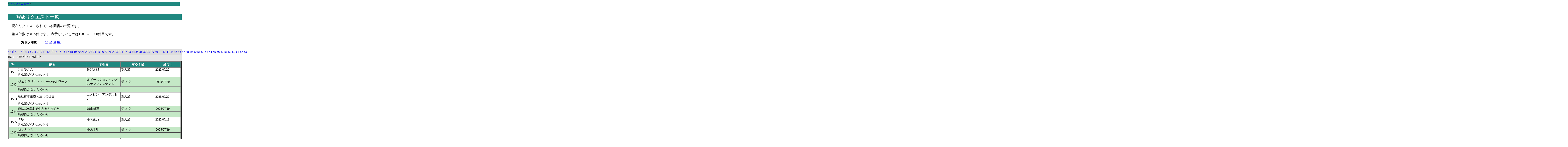

--- FILE ---
content_type: text/html
request_url: https://lib.nishi-iburi.jp/request_list/10/159.html
body_size: 3621
content:
<HTML>
<HEAD>
<META http-equiv="Content-Type" content="text/html; charset=UTF-8">
<META http-equiv="Cache-Control" content="no-cache">
<META http-equiv="Pragma" content="no-cache">
<META http-equiv="Expires" content="-1">
<META name="ROBOTS" content="NONE">
<meta name="robots" content="noindex">
<TITLE>Webリクエスト一覧：西いぶり広域図書館</TITLE>
<LINK rel="stylesheet" rev="stylesheet" href="../assets/common/css/style.css" type="text/css" media="screen" charset="utf-8"/>
</HEAD>

<BODY style="font-family:\"ＭＳ ゴシック\",\"ＭＳ Ｐゴシック\";" onLoad="myOnLoad()">
<DIV id="stage">
<DIV id="content_area">
<DIV id="work_area">
<DIV class="link_top3">
&gt;&nbsp;<a href="https://lib.nishi-iburi.jp/">トップメニュー</a>&nbsp;&gt;
</DIV>
<DIV id="right">
<BR style="clear:right">
</DIV>
<DIV class="content_list">
<DIV class="title_space">
<H3 class="title">Webリクエスト一覧</H3>
</DIV>
<P class="message03">
現在リクエストされている図書の一覧です。
</P>
<BR>
<P class="message03">
該当件数は3155件です。
表示しているのは1581 ～ 1590件目です。
</P>
<BR>

<TABLE class="search_table">
<TBODY>
<TR>
<TH scope="row" class="th_must" width="20%">
<P class="label_must">一覧表示件数</P>
</TH>
<TD class="td_must">
<P class="label_must">
<a href="../10/1.html">10</a>
<a href="../20/1.html">20</a>
<a href="../50/1.html">50</a>
<a href="../100/1.html">100</a>
</P>
</TD>
</TR>
</TABLE>

<DIV class="page_shift">
<A href="./158.html">&lt;&lt;前へ</A>
<A href="./1.html">1</A>
<A href="./2.html">2</A>
<A href="./3.html">3</A>
<A href="./4.html">4</A>
<A href="./5.html">5</A>
<A href="./6.html">6</A>
<A href="./7.html">7</A>
<A href="./8.html">8</A>
<A href="./9.html">9</A>
<A href="./10.html">10</A>
<A href="./11.html">11</A>
<A href="./12.html">12</A>
<A href="./13.html">13</A>
<A href="./14.html">14</A>
<A href="./15.html">15</A>
<A href="./16.html">16</A>
<A href="./17.html">17</A>
<A href="./18.html">18</A>
<A href="./19.html">19</A>
<A href="./20.html">20</A>
<A href="./21.html">21</A>
<A href="./22.html">22</A>
<A href="./23.html">23</A>
<A href="./24.html">24</A>
<A href="./25.html">25</A>
<A href="./26.html">26</A>
<A href="./27.html">27</A>
<A href="./28.html">28</A>
<A href="./29.html">29</A>
<A href="./30.html">30</A>
<A href="./31.html">31</A>
<A href="./32.html">32</A>
<A href="./33.html">33</A>
<A href="./34.html">34</A>
<A href="./35.html">35</A>
<A href="./36.html">36</A>
<A href="./37.html">37</A>
<A href="./38.html">38</A>
<A href="./39.html">39</A>
<A href="./40.html">40</A>
<A href="./41.html">41</A>
<A href="./42.html">42</A>
<A href="./43.html">43</A>
<A href="./44.html">44</A>
<A href="./45.html">45</A>
<A href="./46.html">46</A>
<A href="./47.html">47</A>
<A href="./48.html">48</A>
<A href="./49.html">49</A>
<A href="./50.html">50</A>
<A href="./51.html">51</A>
<A href="./52.html">52</A>
<A href="./53.html">53</A>
<A href="./54.html">54</A>
<A href="./55.html">55</A>
<A href="./56.html">56</A>
<A href="./57.html">57</A>
<A href="./58.html">58</A>
<A href="./59.html">59</A>
<A href="./60.html">60</A>
<A href="./61.html">61</A>
<A href="./62.html">62</A>
<A href="./63.html">63</A>
<A href="./64.html">64</A>
<A href="./65.html">65</A>
<A href="./66.html">66</A>
<A href="./67.html">67</A>
<A href="./68.html">68</A>
<A href="./69.html">69</A>
<A href="./70.html">70</A>
<A href="./71.html">71</A>
<A href="./72.html">72</A>
<A href="./73.html">73</A>
<A href="./74.html">74</A>
<A href="./75.html">75</A>
<A href="./76.html">76</A>
<A href="./77.html">77</A>
<A href="./78.html">78</A>
<A href="./79.html">79</A>
<A href="./80.html">80</A>
<A href="./81.html">81</A>
<A href="./82.html">82</A>
<A href="./83.html">83</A>
<A href="./84.html">84</A>
<A href="./85.html">85</A>
<A href="./86.html">86</A>
<A href="./87.html">87</A>
<A href="./88.html">88</A>
<A href="./89.html">89</A>
<A href="./90.html">90</A>
<A href="./91.html">91</A>
<A href="./92.html">92</A>
<A href="./93.html">93</A>
<A href="./94.html">94</A>
<A href="./95.html">95</A>
<A href="./96.html">96</A>
<A href="./97.html">97</A>
<A href="./98.html">98</A>
<A href="./99.html">99</A>
<A href="./100.html">100</A>
<A href="./101.html">101</A>
<A href="./102.html">102</A>
<A href="./103.html">103</A>
<A href="./104.html">104</A>
<A href="./105.html">105</A>
<A href="./106.html">106</A>
<A href="./107.html">107</A>
<A href="./108.html">108</A>
<A href="./109.html">109</A>
<A href="./110.html">110</A>
<A href="./111.html">111</A>
<A href="./112.html">112</A>
<A href="./113.html">113</A>
<A href="./114.html">114</A>
<A href="./115.html">115</A>
<A href="./116.html">116</A>
<A href="./117.html">117</A>
<A href="./118.html">118</A>
<A href="./119.html">119</A>
<A href="./120.html">120</A>
<A href="./121.html">121</A>
<A href="./122.html">122</A>
<A href="./123.html">123</A>
<A href="./124.html">124</A>
<A href="./125.html">125</A>
<A href="./126.html">126</A>
<A href="./127.html">127</A>
<A href="./128.html">128</A>
<A href="./129.html">129</A>
<A href="./130.html">130</A>
<A href="./131.html">131</A>
<A href="./132.html">132</A>
<A href="./133.html">133</A>
<A href="./134.html">134</A>
<A href="./135.html">135</A>
<A href="./136.html">136</A>
<A href="./137.html">137</A>
<A href="./138.html">138</A>
<A href="./139.html">139</A>
<A href="./140.html">140</A>
<A href="./141.html">141</A>
<A href="./142.html">142</A>
<A href="./143.html">143</A>
<A href="./144.html">144</A>
<A href="./145.html">145</A>
<A href="./146.html">146</A>
<A href="./147.html">147</A>
<A href="./148.html">148</A>
<A href="./149.html">149</A>
<A href="./150.html">150</A>
<A href="./151.html">151</A>
<A href="./152.html">152</A>
<A href="./153.html">153</A>
<A href="./154.html">154</A>
<A href="./155.html">155</A>
<A href="./156.html">156</A>
<A href="./157.html">157</A>
<A href="./158.html">158</A>
159
<A href="./160.html">160</A>
<A href="./161.html">161</A>
<A href="./162.html">162</A>
<A href="./163.html">163</A>
<A href="./164.html">164</A>
<A href="./165.html">165</A>
<A href="./166.html">166</A>
<A href="./167.html">167</A>
<A href="./168.html">168</A>
<A href="./169.html">169</A>
<A href="./170.html">170</A>
<A href="./171.html">171</A>
<A href="./172.html">172</A>
<A href="./173.html">173</A>
<A href="./174.html">174</A>
<A href="./175.html">175</A>
<A href="./176.html">176</A>
<A href="./177.html">177</A>
<A href="./178.html">178</A>
<A href="./179.html">179</A>
<A href="./180.html">180</A>
<A href="./181.html">181</A>
<A href="./182.html">182</A>
<A href="./183.html">183</A>
<A href="./184.html">184</A>
<A href="./185.html">185</A>
<A href="./186.html">186</A>
<A href="./187.html">187</A>
<A href="./188.html">188</A>
<A href="./189.html">189</A>
<A href="./190.html">190</A>
<A href="./191.html">191</A>
<A href="./192.html">192</A>
<A href="./193.html">193</A>
<A href="./194.html">194</A>
<A href="./195.html">195</A>
<A href="./196.html">196</A>
<A href="./197.html">197</A>
<A href="./198.html">198</A>
<A href="./199.html">199</A>
<A href="./200.html">200</A>
<A href="./201.html">201</A>
<A href="./202.html">202</A>
<A href="./203.html">203</A>
<A href="./204.html">204</A>
<A href="./205.html">205</A>
<A href="./206.html">206</A>
<A href="./207.html">207</A>
<A href="./208.html">208</A>
<A href="./209.html">209</A>
<A href="./210.html">210</A>
<A href="./211.html">211</A>
<A href="./212.html">212</A>
<A href="./213.html">213</A>
<A href="./214.html">214</A>
<A href="./215.html">215</A>
<A href="./216.html">216</A>
<A href="./217.html">217</A>
<A href="./218.html">218</A>
<A href="./219.html">219</A>
<A href="./220.html">220</A>
<A href="./221.html">221</A>
<A href="./222.html">222</A>
<A href="./223.html">223</A>
<A href="./224.html">224</A>
<A href="./225.html">225</A>
<A href="./226.html">226</A>
<A href="./227.html">227</A>
<A href="./228.html">228</A>
<A href="./229.html">229</A>
<A href="./230.html">230</A>
<A href="./231.html">231</A>
<A href="./232.html">232</A>
<A href="./233.html">233</A>
<A href="./234.html">234</A>
<A href="./235.html">235</A>
<A href="./236.html">236</A>
<A href="./237.html">237</A>
<A href="./238.html">238</A>
<A href="./239.html">239</A>
<A href="./240.html">240</A>
<A href="./241.html">241</A>
<A href="./242.html">242</A>
<A href="./243.html">243</A>
<A href="./244.html">244</A>
<A href="./245.html">245</A>
<A href="./246.html">246</A>
<A href="./247.html">247</A>
<A href="./248.html">248</A>
<A href="./249.html">249</A>
<A href="./250.html">250</A>
<A href="./251.html">251</A>
<A href="./252.html">252</A>
<A href="./253.html">253</A>
<A href="./254.html">254</A>
<A href="./255.html">255</A>
<A href="./256.html">256</A>
<A href="./257.html">257</A>
<A href="./258.html">258</A>
<A href="./259.html">259</A>
<A href="./260.html">260</A>
<A href="./261.html">261</A>
<A href="./262.html">262</A>
<A href="./263.html">263</A>
<A href="./264.html">264</A>
<A href="./265.html">265</A>
<A href="./266.html">266</A>
<A href="./267.html">267</A>
<A href="./268.html">268</A>
<A href="./269.html">269</A>
<A href="./270.html">270</A>
<A href="./271.html">271</A>
<A href="./272.html">272</A>
<A href="./273.html">273</A>
<A href="./274.html">274</A>
<A href="./275.html">275</A>
<A href="./276.html">276</A>
<A href="./277.html">277</A>
<A href="./278.html">278</A>
<A href="./279.html">279</A>
<A href="./280.html">280</A>
<A href="./281.html">281</A>
<A href="./282.html">282</A>
<A href="./283.html">283</A>
<A href="./284.html">284</A>
<A href="./285.html">285</A>
<A href="./286.html">286</A>
<A href="./287.html">287</A>
<A href="./288.html">288</A>
<A href="./289.html">289</A>
<A href="./290.html">290</A>
<A href="./291.html">291</A>
<A href="./292.html">292</A>
<A href="./293.html">293</A>
<A href="./294.html">294</A>
<A href="./295.html">295</A>
<A href="./296.html">296</A>
<A href="./297.html">297</A>
<A href="./298.html">298</A>
<A href="./299.html">299</A>
<A href="./300.html">300</A>
<A href="./301.html">301</A>
<A href="./302.html">302</A>
<A href="./303.html">303</A>
<A href="./304.html">304</A>
<A href="./305.html">305</A>
<A href="./306.html">306</A>
<A href="./307.html">307</A>
<A href="./308.html">308</A>
<A href="./309.html">309</A>
<A href="./310.html">310</A>
<A href="./311.html">311</A>
<A href="./312.html">312</A>
<A href="./313.html">313</A>
<A href="./314.html">314</A>
<A href="./315.html">315</A>
<A href="./316.html">316</A>
<A href="./160.html">次へ&gt;&gt;</A>

</DIV>

<DIV class="serch_support">
<DIV class="header">
1581～1590件 / 3155件中
</DIV>
</DIV>
<TABLE cellspacing="0" class="table_list" border="5">
<TR>
<TH scope="row" class="header" width="5%">No.</TH>
<TH scope="row" class="header"> 書名 </TH>
<TH scope="row" class="header" width="20%"> 著者名 </TH>
<TH scope="row" class="header" width="20%"> 対応予定 </TH>
<TH scope="row" class="header" width="15%"> 受付日 </TH>
</TR>

<TR><TD class="td_nomal" align="right" rowspan="2">1581</TD><TD class="td_nomal">ご自愛さん</TD><TD class="td_nomal">矢部太郎</TD><TD class="td_nomal">受入済 </TD><TD class="td_nomal">2025/07/20</TD></TR>
<TR><TD class="td_nomal" colspan="4">所蔵館がないため不可</TD></TR>
<TR><TD class="td_blue" align="right" rowspan="2">1582</TD><TD class="td_blue">ジェネラリスト・ソーシャルワーク</TD><TD class="td_blue">ルイーズジョンソン／ステファン.J.ヤンカ</TD><TD class="td_blue">受入済 </TD><TD class="td_blue">2025/07/20</TD></TR>
<TR><TD class="td_blue" colspan="4">所蔵館がないため不可</TD></TR>
<TR><TD class="td_nomal" align="right" rowspan="2">1583</TD><TD class="td_nomal">福祉資本主義と三つの世界</TD><TD class="td_nomal">エスピン　アンデルセン</TD><TD class="td_nomal">受入済 </TD><TD class="td_nomal">2025/07/20</TD></TR>
<TR><TD class="td_nomal" colspan="4">所蔵館がないため不可</TD></TR>
<TR><TD class="td_blue" align="right" rowspan="2">1584</TD><TD class="td_blue">俺は100歳まで生きると決めた</TD><TD class="td_blue">加山雄三</TD><TD class="td_blue">受入済 </TD><TD class="td_blue">2025/07/19</TD></TR>
<TR><TD class="td_blue" colspan="4">所蔵館がないため不可</TD></TR>
<TR><TD class="td_nomal" align="right" rowspan="2">1585</TD><TD class="td_nomal">情熱</TD><TD class="td_nomal">桜木紫乃</TD><TD class="td_nomal">受入済 </TD><TD class="td_nomal">2025/07/19</TD></TR>
<TR><TD class="td_nomal" colspan="4">所蔵館がないため不可</TD></TR>
<TR><TD class="td_blue" align="right" rowspan="2">1586</TD><TD class="td_blue">嘘つきたちへ</TD><TD class="td_blue">小倉千明</TD><TD class="td_blue">受入済 </TD><TD class="td_blue">2025/07/19</TD></TR>
<TR><TD class="td_blue" colspan="4">所蔵館がないため不可</TD></TR>
<TR><TD class="td_nomal" align="right" rowspan="2">1587</TD><TD class="td_nomal">東大卒、じいちゃんの田んぼを継ぐ 廃業寸前ギリギリ農家の人生を賭けた挑戦</TD><TD class="td_nomal">米利休</TD><TD class="td_nomal">受入済 </TD><TD class="td_nomal">2025/07/19</TD></TR>
<TR><TD class="td_nomal" colspan="4">所蔵館がないため不可</TD></TR>
<TR><TD class="td_blue" align="right" rowspan="2">1588</TD><TD class="td_blue">面識経済　　資本主義社会で人生を愉しむためのコミュニティ論</TD><TD class="td_blue">山崎亮</TD><TD class="td_blue">受入済 </TD><TD class="td_blue">2025/07/19</TD></TR>
<TR><TD class="td_blue" colspan="4">所蔵館がないため不可</TD></TR>
<TR><TD class="td_nomal" align="right" rowspan="2">1589</TD><TD class="td_nomal">銀河ホテルの居候　落葉松の森を歩いて</TD><TD class="td_nomal">ほしおさなえ</TD><TD class="td_nomal">  </TD><TD class="td_nomal">2025/07/19</TD></TR>
<TR><TD class="td_nomal" colspan="4">所蔵館がないため不可</TD></TR>
<TR><TD class="td_blue" align="right" rowspan="2">1590</TD><TD class="td_blue">情熱</TD><TD class="td_blue">桜木紫乃</TD><TD class="td_blue">受入済 </TD><TD class="td_blue">2025/07/19</TD></TR>
<TR><TD class="td_blue" colspan="4">所蔵館がないため不可</TD></TR>
</TABLE>
<DIV class="serch_support">
<DIV class="serch_support_right">
1581～1590件 / 3155件中
</DIV>
</DIV>

<DIV class="page_shift2">
<A href="./158.html">&lt;&lt;前へ</A>
<A href="./1.html">1</A>
<A href="./2.html">2</A>
<A href="./3.html">3</A>
<A href="./4.html">4</A>
<A href="./5.html">5</A>
<A href="./6.html">6</A>
<A href="./7.html">7</A>
<A href="./8.html">8</A>
<A href="./9.html">9</A>
<A href="./10.html">10</A>
<A href="./11.html">11</A>
<A href="./12.html">12</A>
<A href="./13.html">13</A>
<A href="./14.html">14</A>
<A href="./15.html">15</A>
<A href="./16.html">16</A>
<A href="./17.html">17</A>
<A href="./18.html">18</A>
<A href="./19.html">19</A>
<A href="./20.html">20</A>
<A href="./21.html">21</A>
<A href="./22.html">22</A>
<A href="./23.html">23</A>
<A href="./24.html">24</A>
<A href="./25.html">25</A>
<A href="./26.html">26</A>
<A href="./27.html">27</A>
<A href="./28.html">28</A>
<A href="./29.html">29</A>
<A href="./30.html">30</A>
<A href="./31.html">31</A>
<A href="./32.html">32</A>
<A href="./33.html">33</A>
<A href="./34.html">34</A>
<A href="./35.html">35</A>
<A href="./36.html">36</A>
<A href="./37.html">37</A>
<A href="./38.html">38</A>
<A href="./39.html">39</A>
<A href="./40.html">40</A>
<A href="./41.html">41</A>
<A href="./42.html">42</A>
<A href="./43.html">43</A>
<A href="./44.html">44</A>
<A href="./45.html">45</A>
<A href="./46.html">46</A>
<A href="./47.html">47</A>
<A href="./48.html">48</A>
<A href="./49.html">49</A>
<A href="./50.html">50</A>
<A href="./51.html">51</A>
<A href="./52.html">52</A>
<A href="./53.html">53</A>
<A href="./54.html">54</A>
<A href="./55.html">55</A>
<A href="./56.html">56</A>
<A href="./57.html">57</A>
<A href="./58.html">58</A>
<A href="./59.html">59</A>
<A href="./60.html">60</A>
<A href="./61.html">61</A>
<A href="./62.html">62</A>
<A href="./63.html">63</A>
<A href="./64.html">64</A>
<A href="./65.html">65</A>
<A href="./66.html">66</A>
<A href="./67.html">67</A>
<A href="./68.html">68</A>
<A href="./69.html">69</A>
<A href="./70.html">70</A>
<A href="./71.html">71</A>
<A href="./72.html">72</A>
<A href="./73.html">73</A>
<A href="./74.html">74</A>
<A href="./75.html">75</A>
<A href="./76.html">76</A>
<A href="./77.html">77</A>
<A href="./78.html">78</A>
<A href="./79.html">79</A>
<A href="./80.html">80</A>
<A href="./81.html">81</A>
<A href="./82.html">82</A>
<A href="./83.html">83</A>
<A href="./84.html">84</A>
<A href="./85.html">85</A>
<A href="./86.html">86</A>
<A href="./87.html">87</A>
<A href="./88.html">88</A>
<A href="./89.html">89</A>
<A href="./90.html">90</A>
<A href="./91.html">91</A>
<A href="./92.html">92</A>
<A href="./93.html">93</A>
<A href="./94.html">94</A>
<A href="./95.html">95</A>
<A href="./96.html">96</A>
<A href="./97.html">97</A>
<A href="./98.html">98</A>
<A href="./99.html">99</A>
<A href="./100.html">100</A>
<A href="./101.html">101</A>
<A href="./102.html">102</A>
<A href="./103.html">103</A>
<A href="./104.html">104</A>
<A href="./105.html">105</A>
<A href="./106.html">106</A>
<A href="./107.html">107</A>
<A href="./108.html">108</A>
<A href="./109.html">109</A>
<A href="./110.html">110</A>
<A href="./111.html">111</A>
<A href="./112.html">112</A>
<A href="./113.html">113</A>
<A href="./114.html">114</A>
<A href="./115.html">115</A>
<A href="./116.html">116</A>
<A href="./117.html">117</A>
<A href="./118.html">118</A>
<A href="./119.html">119</A>
<A href="./120.html">120</A>
<A href="./121.html">121</A>
<A href="./122.html">122</A>
<A href="./123.html">123</A>
<A href="./124.html">124</A>
<A href="./125.html">125</A>
<A href="./126.html">126</A>
<A href="./127.html">127</A>
<A href="./128.html">128</A>
<A href="./129.html">129</A>
<A href="./130.html">130</A>
<A href="./131.html">131</A>
<A href="./132.html">132</A>
<A href="./133.html">133</A>
<A href="./134.html">134</A>
<A href="./135.html">135</A>
<A href="./136.html">136</A>
<A href="./137.html">137</A>
<A href="./138.html">138</A>
<A href="./139.html">139</A>
<A href="./140.html">140</A>
<A href="./141.html">141</A>
<A href="./142.html">142</A>
<A href="./143.html">143</A>
<A href="./144.html">144</A>
<A href="./145.html">145</A>
<A href="./146.html">146</A>
<A href="./147.html">147</A>
<A href="./148.html">148</A>
<A href="./149.html">149</A>
<A href="./150.html">150</A>
<A href="./151.html">151</A>
<A href="./152.html">152</A>
<A href="./153.html">153</A>
<A href="./154.html">154</A>
<A href="./155.html">155</A>
<A href="./156.html">156</A>
<A href="./157.html">157</A>
<A href="./158.html">158</A>
159
<A href="./160.html">160</A>
<A href="./161.html">161</A>
<A href="./162.html">162</A>
<A href="./163.html">163</A>
<A href="./164.html">164</A>
<A href="./165.html">165</A>
<A href="./166.html">166</A>
<A href="./167.html">167</A>
<A href="./168.html">168</A>
<A href="./169.html">169</A>
<A href="./170.html">170</A>
<A href="./171.html">171</A>
<A href="./172.html">172</A>
<A href="./173.html">173</A>
<A href="./174.html">174</A>
<A href="./175.html">175</A>
<A href="./176.html">176</A>
<A href="./177.html">177</A>
<A href="./178.html">178</A>
<A href="./179.html">179</A>
<A href="./180.html">180</A>
<A href="./181.html">181</A>
<A href="./182.html">182</A>
<A href="./183.html">183</A>
<A href="./184.html">184</A>
<A href="./185.html">185</A>
<A href="./186.html">186</A>
<A href="./187.html">187</A>
<A href="./188.html">188</A>
<A href="./189.html">189</A>
<A href="./190.html">190</A>
<A href="./191.html">191</A>
<A href="./192.html">192</A>
<A href="./193.html">193</A>
<A href="./194.html">194</A>
<A href="./195.html">195</A>
<A href="./196.html">196</A>
<A href="./197.html">197</A>
<A href="./198.html">198</A>
<A href="./199.html">199</A>
<A href="./200.html">200</A>
<A href="./201.html">201</A>
<A href="./202.html">202</A>
<A href="./203.html">203</A>
<A href="./204.html">204</A>
<A href="./205.html">205</A>
<A href="./206.html">206</A>
<A href="./207.html">207</A>
<A href="./208.html">208</A>
<A href="./209.html">209</A>
<A href="./210.html">210</A>
<A href="./211.html">211</A>
<A href="./212.html">212</A>
<A href="./213.html">213</A>
<A href="./214.html">214</A>
<A href="./215.html">215</A>
<A href="./216.html">216</A>
<A href="./217.html">217</A>
<A href="./218.html">218</A>
<A href="./219.html">219</A>
<A href="./220.html">220</A>
<A href="./221.html">221</A>
<A href="./222.html">222</A>
<A href="./223.html">223</A>
<A href="./224.html">224</A>
<A href="./225.html">225</A>
<A href="./226.html">226</A>
<A href="./227.html">227</A>
<A href="./228.html">228</A>
<A href="./229.html">229</A>
<A href="./230.html">230</A>
<A href="./231.html">231</A>
<A href="./232.html">232</A>
<A href="./233.html">233</A>
<A href="./234.html">234</A>
<A href="./235.html">235</A>
<A href="./236.html">236</A>
<A href="./237.html">237</A>
<A href="./238.html">238</A>
<A href="./239.html">239</A>
<A href="./240.html">240</A>
<A href="./241.html">241</A>
<A href="./242.html">242</A>
<A href="./243.html">243</A>
<A href="./244.html">244</A>
<A href="./245.html">245</A>
<A href="./246.html">246</A>
<A href="./247.html">247</A>
<A href="./248.html">248</A>
<A href="./249.html">249</A>
<A href="./250.html">250</A>
<A href="./251.html">251</A>
<A href="./252.html">252</A>
<A href="./253.html">253</A>
<A href="./254.html">254</A>
<A href="./255.html">255</A>
<A href="./256.html">256</A>
<A href="./257.html">257</A>
<A href="./258.html">258</A>
<A href="./259.html">259</A>
<A href="./260.html">260</A>
<A href="./261.html">261</A>
<A href="./262.html">262</A>
<A href="./263.html">263</A>
<A href="./264.html">264</A>
<A href="./265.html">265</A>
<A href="./266.html">266</A>
<A href="./267.html">267</A>
<A href="./268.html">268</A>
<A href="./269.html">269</A>
<A href="./270.html">270</A>
<A href="./271.html">271</A>
<A href="./272.html">272</A>
<A href="./273.html">273</A>
<A href="./274.html">274</A>
<A href="./275.html">275</A>
<A href="./276.html">276</A>
<A href="./277.html">277</A>
<A href="./278.html">278</A>
<A href="./279.html">279</A>
<A href="./280.html">280</A>
<A href="./281.html">281</A>
<A href="./282.html">282</A>
<A href="./283.html">283</A>
<A href="./284.html">284</A>
<A href="./285.html">285</A>
<A href="./286.html">286</A>
<A href="./287.html">287</A>
<A href="./288.html">288</A>
<A href="./289.html">289</A>
<A href="./290.html">290</A>
<A href="./291.html">291</A>
<A href="./292.html">292</A>
<A href="./293.html">293</A>
<A href="./294.html">294</A>
<A href="./295.html">295</A>
<A href="./296.html">296</A>
<A href="./297.html">297</A>
<A href="./298.html">298</A>
<A href="./299.html">299</A>
<A href="./300.html">300</A>
<A href="./301.html">301</A>
<A href="./302.html">302</A>
<A href="./303.html">303</A>
<A href="./304.html">304</A>
<A href="./305.html">305</A>
<A href="./306.html">306</A>
<A href="./307.html">307</A>
<A href="./308.html">308</A>
<A href="./309.html">309</A>
<A href="./310.html">310</A>
<A href="./311.html">311</A>
<A href="./312.html">312</A>
<A href="./313.html">313</A>
<A href="./314.html">314</A>
<A href="./315.html">315</A>
<A href="./316.html">316</A>
<A href="./160.html">次へ&gt;&gt;</A>

</DIV>

</DIV>
</DIV>
<DIV id="footer">
<ADDRESS class="copy"><a href="https://lib.nishi-iburi.jp/opac/request-registration"><H3>一覧にない場合は新規リクエストへ</H3></A></ADDRESS>

</DIV>
</DIV>
<script type="text/javascript" src="/_Incapsula_Resource?SWJIYLWA=719d34d31c8e3a6e6fffd425f7e032f3&ns=1&cb=62383565" async></script></BODY>
</HTML>



--- FILE ---
content_type: text/css
request_url: https://lib.nishi-iburi.jp/request_list/assets/common/css/style.css
body_size: 5147
content:
?@charset "utf-8";


/* ------------------------------ */
/* ------------------------------ */
/* 共通 */


/* 文字 */
#stage a:link {
	color: #0000ff;
	text-decoration: none;
}
#stage a:visited {
	text-decoration: underline;
	color:#0000ff;
}
#stage a:hover {
	text-decoration: underline;
	color: #ff0000;
}
#stage a:active {
	text-decoration: underline;
	color: #000066;
}

/* ------------------------------ */
/* ------------------------------ */
/* レイアウト */
body {
	letter-spacing:0;
	margin: 0px;
	padding:0px;
	text-align: center;
}

#stage{
	margin-left: 30px;
	margin-top:0;
	margin-bottom:0;
	width: 900px;
	text-align: center;
	vertical-align:top;
}

pre
{
  clear: both;
  width: 200%;
  overflow: auto;
}

/* 2011.11.01 ADD START */
form {
	margin-top:0; margin-bottom:0;
}
/* 2011.11.01 ADD END */

/* ------------------------------ */
/* ------------------------------ */
/* フッター */
#footer {
	/*width: 900px;*/
	width: 900px;
	margin-top:10px;
	margin-right: auto;
	margin-left: auto;
	text-align:center;
	clear:both;
}


/* ------------------------------ */
/* ------------------------------ */
/* コンテンツ */
#content_area {
	/*width: 900px;*/
	width: 900px;
	clear:both;
}

/* ------------------------------ */
/* ------------------------------ */
/* 隠し文字 */
#navihidden  {
	position: absolute;
	z-index: 100;
	top: 0px;
	right: 0px;
	display: run-in;
	width: 1px;
	height: 1px;
	border-style: none;
	margin: 0px;
	padding: 0px;
	overflow: hidden;
}

/* ------------------------------ */
/* ------------------------------ */
/* メインコンテンツ共通ID */
#work_area {
	margin:10px 10px 20px 10px;
	padding:0px;
	float: center;
	width:900px;
}

/* リンク上 */
#work_area .link_top{
	clear:both;
	text-align:right;
	margin:0 10px 10px 10px;
	padding:0 0 0 0;
	font-size:80%;
}

/* リンク上 */
#work_area .link_top2{
	clear:both;
	text-align:left;
	margin:0 10px 10px 10px;
	padding:0 0 0 0;
	font-size:110%;
}

/* リンク上 パンくずリスト*/
#work_area .link_top3{
	clear:both;
	text-align:left;
	margin:0 10px 10px 0px;
	padding:0 0 0 0;
	font-size:90%;
	background-color:#208880;
}

#work_area .bt_search{
	float:right;
	margin:0px 0px 0px 0px;
	padding:0 0 0 0;
}

/* リンク下 */
#work_area .link_bottom{
	text-align:left;
	/*margin:20px 10px 10px 0px;*/
	margin:20px 10px 10px 20px;
	padding:0px;
	clear:both;
	font-size:90%;
}

/* リンク下　トップメニューで使用 */
#work_area .link_bottom1{
	clear:both;
	text-align:right;
	margin:10px 10px 10px 10px;
	padding:0 0 0 0;
	font-size:80%;
}

/* ボタンマージン */
#work_area input{
	margin:5px;
}


/* ------------------------------ */
/* ------------------------------ */
/* メニュー共通部分 */

/* メインコンテンツ */
/* ページタイトルスペース */
#work_area .content_login{
	background-image:url(../img/title01.gif);
	background-repeat:no-repeat;
	margin:10px 0px 50px 0px;
	padding:10px 0px 0px 0px;
	float: right;
	width:900px;
}

/* ページタイトルスペース */
#work_area .content_login .title_space{
	text-indent:45px;
	height:5px;
	padding:5px 0 0 0;
	margin-bottom:5px;
}

/* ページタイトル */
#work_area .content_login .title_space .title{
	margin: 0px;
	text-align:left;
}

/* ログイン画面リードテキストエリア */
#work_area .content_login .readtxt{
	margin:10px 0 10px 0px;
	padding:5px;
}

/* ログイン画面リードテキスト */
#work_area .content_login .readtxt .p_01{
	font-size: 110%;
	margin:20px;
	font-style: normal;
	text-align:left;
}

/* ログイン画面リードテキスト */
#work_area .content_login .readtxt .p_02{
	font-size: 110%;
	margin:0px;
	font-style: normal;
	text-align:center;
}

/* ログイン画面実行ボタンスペース */
#work_area .content_login .bt_space{
	float:center;
	margin:0px 0px 0px 10px;
	text-align:center;
}

/* ログイン画面フォームテーブル */
#work_area .content_login .login_table{
	margin:20px 0px 20px 0px;
	background-color:#cccccc;
	padding:0px;
	text-align:center;
	margin-left:auto;
	margin-right:auto;
	text-align:left;
}

/* ログイン画面フォームテーブルグレイセル */
#work_area .content_login .login_table .th_gray{
	background-color:#e6e6e6;
	padding:3px;
}

/* ログイン画面フォームテーブル白セル */
#work_area .content_login .login_table .td_white{
	background-color:#ffffff;
	padding:3px;
}

/* 画面説明メッセージ小 */
#work_area .content_login .message{
	font-size:90%;
	margin:0px 0px 0px 0px;
	font-style: normal;
	text-align:center;
}

/* 画面説明メッセージ */
#work_area .content_login .message02{
	font-size:100%;
	margin:0px 0px 0px 0px;
	font-style: normal;
	text-align:center;
}

/* フッター */

#footer .copy{
	border-top:1px solid #cccccc;
	padding-top:5px;
	font-size:90%;
	text-align:center;
}


/* ------------------------------ */
/* ------------------------------ */
/* メインメニュー画面 */
/* ------------------------------ */
/* ------------------------------ */

/* コンテンツエリア */
#work_area .content_menu{
	background-image:url(../img/title02.gif);
	background-repeat:no-repeat;
	width:900px;
	padding:10px 0px 0px 0px;
	margin:0px 0px 0px 0px;
	float:left;
	text-align:left;
}

/* ページタイトルスペース */
#work_area .content_menu .title_space{
	text-indent:45px;
	height:5px;
	padding:3px 0 0 0;
	margin-bottom:10px;
}

/* ページタイトル */
#work_area .content_menu .title_space .title{
	margin: 0px;
	text-align:left;
}

/* 画面説明メッセージスペース */
#work_area .content_menu .message_space{
	text-indent:45px;
	height:0px;
	padding:3px 0 0 0;
	margin-bottom:10px;
	
}

/* 画面説明メッセージ */
#work_area .content_menu .message{
	font-size: 110%;
	margin:0px;
	font-style: normal;
	text-align:left;
}

/* 画面説明メッセージ */
#work_area .content_menu .message1{
	font-size: 90%;
	margin:0px;
	font-style: normal;
	text-align:left;
}

/* 画面説明メッセージ */
#work_area .content_menu .message2{
	font-size: 100%;
	margin:0px, 20px. 10px, 20px;
	font-style: normal;
	text-align:right;
}
/* メニューカテゴリエリア */
#work_area .content_menu .content_category{
	float:left;
	width:900px;
	margin:10px 3px 10px 3px;
	padding:0px;
}

/* メニューカテゴリ飾り1 */
#work_area .content_menu .content_category .div_25{
	margin:0px 0px 0px 0px;
	width:300px;
	height:50px;
	padding-top:10px;
	padding-left:10px;
	padding-right:5px;
	background-image:url(../img/category01.gif);
	background-repeat:no-repeat;
	line-height:2em;
	font-weight:bold;
	display:inline-table;
	background-position: center left;
}

/* メニューカテゴリ飾り2 */
#work_area .content_menu .content_category .div_26{
	margin:0px 0px 0px 0px;
	width:300px;
	height:50px;
	padding-top:10px;
	padding-left:10px;
	padding-right:5px;
	background-image:url(../img/category03.gif);
	background-repeat:no-repeat;
	line-height:2em;
	font-weight:bold;
	display:inline-table;
	background-position: center left;
}

/* メニューカテゴリ飾り3 */
#work_area .content_menu .content_category .div_27{
	margin:0px 0px 0px 0px;
	width:300px;
	height:50px;
	padding-top:10px;
	padding-left:10px;
	padding-right:5px;
	background-image:url(../img/category02.gif);
	background-repeat:no-repeat;
	line-height:2em;
	font-weight:bold;
	display:inline-table;
	background-position: center left;
}

#work_area .content_menu .content_category .ul_02{
	margin:5px 0px 0px 0px;
	padding:0px 0px 0px 0px;
	float:left;
}

#work_area .content_menu .content_category .ul_02 .li_02{
	border-bottom:1px dotted #cccccc;
	/*background-image: url(../img/bt_next.gif);*/
	width:300px;
	font-size:100%;
	font-style: normal;
	text-align:left;
	vertical-align:top;
	padding:0px 0px 0px 20px;
}

#work_area .content_menu .content_category .ul_02 .li_02_key{
	border-bottom:1px dotted #cccccc;
	background-image: url(../img/key.gif);
	background-position:left center;
	background-repeat:no-repeat;
	width:300px;
	font-size:100%;
	font-style: normal;
	text-align:left;
	vertical-align:top;
	padding:0px 0px 0px 20px;
}

#work_area .content_menu .content_category .ul_02 .li_02_null{
	width:300px;
	font-size:100%;
	font-style: normal;
	text-align:left;
	vertical-align:top;
}

#work_area .content_menu .content_category .ul_02 .li_02 a:link{
	display:block;
	padding-bottom:3px;
	padding-top:3px;
}

#work_area .content_menu .content_category .ul_02 .li_02 a:visited{
	display:block;
	padding-bottom:3px;
	padding-top:3px;
}

#work_area .content_menu .content_category .ul_02 .li_02_key a:link{
	display:block;
	padding-bottom:3px;
	padding-top:3px;
}

#work_area .content_menu .content_category .ul_02 .li_02_key a:visited{
	display:block;
	padding-bottom:3px;
	padding-top:3px;
}

/* ------------------------------ */
/* ------------------------------ */
/* 検索条件画面（search） */
/* ------------------------------ */
/* ------------------------------ */

/* コンテンツエリア */
#work_area .content_search{
	background-image:url(../img/title01.gif);
	background-repeat:no-repeat;
	width:900px;
	padding:10px 0px 0px 0px;
	margin:0px 0px 0px 0px;
	float:left;
	text-align:left;
}

/* ページタイトルスペース */
#work_area .content_search .title_space{
	text-indent:45px;
	height:40px;
	padding:5px 0 0 0;
	margin-bottom:10px;
}

/* ページタイトル */
#work_area .content_search .title_space .title{
	margin: 0px;
	text-align:left;
}

/* 画面説明メッセージスペース */
#work_area .content_search .message_space{
	width:840px;
	padding:2px 0 2px 5px;
	margin:20px 10px 10px 10px;
	background-image:url(../img/title_dec.gif);
	background-position:left center;
	background-repeat:no-repeat;
	text-align:center;
}
/* 画面説明メッセージスペース 小*/
#work_area .content_search .message_space02{
	width:350px;
	padding:2px 0 2px 5px;
	margin:20px 10px 10px 10px;
	background-image:url(../img/title_dec.gif);
	background-position:left center;
	background-repeat:no-repeat;
	text-align:center;
}

/* 画面説明メッセージ */
#work_area .content_search .message{
	font-size: 110%;
	margin:0px 0px 0px 20px;
	font-style: normal;
	text-align:left;
}

/* 画面説明メッセージ中 */
#work_area .content_search .message02{
	font-size:100%;
	margin:0px 20px 0px 20px;
	font-style: normal;
	text-align:left;
}

/* 検索条件テーブル */
#work_area .content_search .search_table{
	width:900px;
	margin:0px 10px 0px 10px;
	padding:0px;
}

/* 入力内容必須項目thセル */
#work_area .content_search .th_must{
	background-color:#FFF4EA;
	padding:1px;
}

/* 入力内容必須項目文字 */
#work_area .content_search .th_must .label_must{
	font-size:100%;
	margin:0px 0px 0px 0px;
	font-style: normal;
	text-align:left;
}


/* 入力内容必須項目tdセル */
#work_area .content_search .td_must{
	background-color: #FFFBF5;
	padding:1px;
	vertical-align:middle;
}


/* td文字　文字サイズ小 */
#work_area .content_search .td_must .label_must{
	margin:0px 0px 0px 0px;
	font-style: normal;
	font-size:110%;
	text-align:left;
}


/* フォーム内注意書き */
#work_area .content_search .td_normal .caption{
	font-size:90%;
	margin-top:.5em;
	margin-bottom:0em;
}

/* 実行ボタンスペース */
#work_area .content_search .bt_space{
	float:center;
	margin:0px 0px 0px 10px;
	text-align:center;
}

/* 実行ボタンスペース */
#work_area .content_search .bt_space02{
	float:left;
	margin:0px 0px 0px 10px;
	text-align:center;
}

/* 実行ボタンスペース */
#work_area .content_search .bt_space03{
	float:center;
	margin:0px 0px 0px 10px;
	text-align:center;
}

/* 画像貼り付け */
#work_area .content_search .image{
	font-size: 110%;
	margin:10px 0px 0px 20px;
	font-style: normal;
	text-align:left;
}


/* ------------------------------ */
/* ------------------------------ */
/* 検索結果一覧画面（list） */
/* */
/* content_list:検索結果一覧用 */
/* content_list2:お知らせ一覧 */
/*              :予約かご一覧 */
/* */
/* ------------------------------ */
/* ------------------------------ */

/* コンテンツエリア */
#work_area .content_list{
	/*background-image:url(../img/title01.gif);*/
	background-repeat:no-repeat;
	width:900px;
	padding:10px 0px 0px 0px;
	margin:0px 0px 0px 0px;
	float:left;
	text-align:left;
}

/* 新着資料テーブル */
#work_area .content_list .guide_table{
	width:840px;
	margin:0px 10px 20px 10px;
	padding:0px;
}

#work_area .content_list2{
	/*background-image:url(../img/title01.gif);*/
	background-repeat:no-repeat;
	width:900px;
	padding:10px 0px 0px 0px;
	margin:0px 0px 0px 0px;
	float:left;
	text-align:left;
}

/* ページタイトルスペース */
#work_area .content_list .title_space{
	text-indent:45px;
	height:40px;
	padding:5px 0 0 0;
	margin-bottom:10px;
}

#work_area .content_list2 .title_space{
	text-indent:45px;
	height:40px;
	padding:5px 0 0 0;
	margin-bottom:10px;
}

/* ページタイトル */
#work_area .content_list .title_space .title{
	background-color: #208880;
	color: #ffffff;
	font-size: 150%;
	margin: 0px;
	text-align:left;
}

#work_area .content_list2 .title_space .title{
	margin: 0px;
	text-align:left;
}

/* 画面説明メッセージスペース */
#work_area .content_list .message_space{
	width:740px;
	padding:2px 0 2px 5px;
	margin:20px 10px 10px 10px;
	background-image:url(../img/title_dec.gif);
	background-position:left center;
	background-repeat:no-repeat;
	text-align:center;
}

#work_area .content_list2 .message_space{
	width:740px;
	padding:2px 0 2px 5px;
	margin:20px 10px 10px 10px;
	background-image:url(../img/title_dec.gif);
	background-position:left center;
	background-repeat:no-repeat;
	text-align:center;
}

/* 画面説明メッセージスペース 小*/
#work_area .content_list .message_space02{
	width:300px;
	padding:2px 0 2px 5px;
	margin:20px 10px 10px 10px;
	background-image:url(../img/title_dec.gif);
	background-position:left center;
	background-repeat:no-repeat;
	text-align:center;
}

#work_area .content_list2 .message_space02{
	width:300px;
	padding:2px 0 2px 5px;
	margin:20px 10px 10px 10px;
	background-image:url(../img/title_dec.gif);
	background-position:left center;
	background-repeat:no-repeat;
	text-align:center;
}

/* 画面説明メッセージスペース 小*/
#work_area .content_list .message_space07{
	width:265px;
	padding:2px 0 2px 5px;
	margin:20px 10px 10px 10px;
	background-image:url(../img/title_dec.gif);
	background-position:left center;
	background-repeat:no-repeat;
	text-align:center;
}

/* L5 ADD START */
#work_area .content_list .message_space03{
	width:200px;
	padding:2px 0 2px 5px;
	margin:20px 10px 10px 10px;
	background-image:url(../img/title_dec.gif);
	background-position:left center;
	background-repeat:no-repeat;
	text-align:center;
}
/* L5 ADD END */

#work_area .content_list2 .message_space07{
	width:265px;
	padding:2px 0 2px 5px;
	margin:20px 10px 10px 10px;
	background-image:url(../img/title_dec.gif);
	background-position:left center;
	background-repeat:no-repeat;
	text-align:center;
}

/* 画面説明メッセージ */
#work_area .content_list .message{
	font-size: 110%;
	margin:0px 0px 0px 20px;
	font-style: normal;
	text-align:left;
}

#work_area .content_list2 .message{
	font-size: 110%;
	margin:0px 0px 0px 20px;
	font-style: normal;
	text-align:left;
}

/* 画面説明メッセージ小 */
#work_area .content_list .message02{
	font-size:100%;
	margin:0px 20px 0px 20px;
	font-style: normal;
	text-align:left;
}

#work_area .content_list2 .message02{
	font-size:100%;
	margin:0px 20px 0px 20px;
	font-style: normal;
	text-align:left;
}

/* 画面説明メッセージ大 */
#work_area .content_list .message03{
	font-size: 110%;
	margin:0px 0px 0px 20px;
	font-style: normal;
	text-align:left;
}

#work_area .content_list2 .message03{
	font-size: 110%;
	margin:0px 0px 0px 20px;
	font-style: normal;
	text-align:left;
}

/* 結果ページ移動スペース上 */
#work_area .content_list .page_shift{
	/*margin:20px 0 0px 0;*/
	margin:0px 0 0px 0;
	padding:5px 0 5px 0;
	white-space:nowrap;
	/*border-top:1px solid #aaaaaa;*/
	background-color:#dddddd;
	/*background-color:#cccccc;*/
	clear:both;
	font-size:100%;
	font-style: normal;
	text-align:center;
	white-space:nowrap;
}

#work_area .content_list2 .page_shift{
	/*margin:20px 0 0px 0;*/
	margin:0px 0 0px 0;
	padding:5px 0 5px 0;
	white-space:nowrap;
	/*border-top:1px solid #aaaaaa;*/
	background-color:#dddddd;
	/*background-color:#cccccc;*/
	clear:both;
	font-size:100%;
	font-style: normal;
	text-align:center;
	white-space:nowrap;
}

/* 結果ページ移動スペース下 */
#work_area .content_list .page_shift2{
	/*margin:0 0 10px 0;*/
	margin:0 0 px 0;
	padding:5px 0 5px 0;
	/*height:15px;*/
	/*border-bottom:1px solid #aaaaaa;*/
	background-color:#dddddd;
	/*background-color:#cccccc;*/
	clear:both;
	font-size:100%;
	font-style: normal;
	text-align:center;
	white-space:nowrap;
}

#work_area .content_list2 .page_shift2{
	/*margin:0 0 10px 0;*/
	margin:0 0 px 0;
	padding:5px 0 5px 0;
	/*border-bottom:1px solid #aaaaaa;*/
	background-color:#dddddd;
	/*background-color:#cccccc;*/
	clear:both;
	font-size:100%;
	font-style: normal;
	text-align:center;
	white-space:nowrap;
}

/* リスト上部のボタンエリア */
#work_area .content_list .serch_support{
	width:900px;
	height:30px;
	margin:0px 0 0 0;
	padding:0 0 0 0;
	clear:both;
	background-color:#e6e6e6;
	/*background-color:#dddddd;*/
}

#work_area .content_list2 .serch_support{
	width:900px;
	height:30px;
	margin:0px 0 0 0;
	padding:0 0 0 0;
	clear:both;
	background-color:#e6e6e6;
	/*background-color:#dddddd;*/
}

/* リスト下部のボタンエリア */
#work_area .content_list .serch_support02{
	width:900px;
	height:30px;
	margin:0 0 0px 0;
	padding:0 0 0px 0;
	border-top:1px solid #aaaaaa;
	background-color:#e6e6e6;
	/*background-color:#dddddd;*/
}

#work_area .content_list2 .serch_support02{
	width:900px;
	height:30px;
	margin:0 0 0px 0;
	padding:0 0 0px 0;
	border-top:1px solid #aaaaaa;
	background-color:#e6e6e6;
	/*background-color:#dddddd;*/
}

/* リスト上部のボタン左エリア */
#work_area .content_list .serch_support .serch_support_left{
	margin:0 0 0 10px;
	padding:0 0 0 0;
	float:left;
}

#work_area .content_list2 .serch_support .serch_support_left{
	margin:0 0 0 10px;
	padding:0 0 0 0;
	float:left;
}

/* リスト上部のボタン右エリア */
#work_area .content_list .serch_support .serch_support_right{
	margin:0 10px 0 0;
	padding:0 0 0 0;
	float:right;
}

#work_area .content_list2 .serch_support .serch_support_right{
	margin:0 10px 0 0;
	padding:0 0 0 0;
	float:right;
}

/* リスト下部のボタン左エリア */
#work_area .content_list .serch_support02 .serch_support_left{
	margin:0 0 0 10px;
	padding:0 0 0 0;
	float:left;
}

#work_area .content_list2 .serch_support02 .serch_support_left{
	margin:0 0 0 10px;
	padding:0 0 0 0;
	float:left;
}

/* リスト下部のボタン右エリア */
#work_area .content_list .serch_support02 .serch_support_right{
	margin:0 10px 0 0;
	padding:0 0 0 0;
	float:right;
}

#work_area .content_list2 .serch_support02 .serch_support_right{
	margin:0 10px 0 0;
	padding:0 0 0 0;
	float:right;
}

/* リストテーブル */
#work_area .content_list .table_list{
	margin:0px 0 0px 0;
	width:900px;
	padding:0 0 0 0;
	font-size:100%;
	font-style: normal;
	text-align:left;
	clear:both;
}

#work_area .content_list2 .table_list{
	margin:0px 0 0px 0;
	width:900px;
	padding:0 0 0 0;
	font-size:100%;
	font-style: normal;
	text-align:left;
	clear:both;
}

/* リストテーブルヘッダー */
#work_area .content_list .table_list .header{
	background-color:#208880;
	/*background-color:#e6e6e6;*/
	padding:3px;
	text-align:center;
	border-bottom:1px solid #ffffff;
	border-top:1px solid #ffffff;
	/*border-bottom:1px solid #cccccc;
	border-top:1px solid #cccccc;*/
	color:#ffffff;
}

#work_area .content_list2 .table_list .header{
	background-color:#7876e7;
	/*background-color:#e6e6e6;*/
	padding:3px;
	text-align:center;
	border-bottom:1px solid #ffffff;
	border-top:1px solid #ffffff;
	/*border-bottom:1px solid #cccccc;
	border-top:1px solid #cccccc;*/
	color:#ffffff;
}

/* リストテーブルチェックボックスセル */
#work_area .content_list .table_list .td_check{
	background-color:#ffffff;
	padding:3px;
	vertical-align:middle;
	text-align:center;
	border-bottom:1px solid #e9e9e9;
}

#work_area .content_list2 .table_list .td_check{
	background-color:#ffffff;
	padding:3px;
	vertical-align:middle;
	text-align:center;
	border-bottom:1px solid #e9e9e9;
}

/* リストテーブルチェックボックス水色セル */
#work_area .content_list .table_list .td_checkblue{
	background-color: #EBF2FF;
	padding:3px;
	text-align:center;
	vertical-align:middle;
}

#work_area .content_list2 .table_list .td_checkblue{
	background-color: #EBF2FF;
	padding:3px;
	text-align:center;
	vertical-align:middle;
}

/* リストテーブルノーマルセル */
#work_area .content_list .table_list .td_normal{
	background-color:#f9f9f9;
	padding:3px;
	vertical-align:middle;
	border-bottom:1px solid #e9e9e9;
}

#work_area .content_list2 .table_list .td_normal{
	background-color:#f9f9f9;
	padding:3px;
	vertical-align:middle;
	border-bottom:1px solid #e9e9e9;
}

/* リストテーブル水色セル */
#work_area .content_list .table_list .td_blue{
	background-color: #c4e8c6;
	padding:3px;
	vertical-align:middle;
}

#work_area .content_list2 .table_list .td_blue{
	background-color: #EBF2FF;
	padding:3px;
	vertical-align:middle;
}

/* 補助ボタンエリア */
#work_area .content_list .button_space{
	width:900px;
	margin:0 0 20px 0;
	padding:0 0 15px 0;
}

#work_area .content_list2 .button_space{
	width:900px;
	margin:0 0 20px 0;
	padding:0 0 15px 0;
}

/* 補助ボタン左 */
#work_area .content_list .button_space .button_space_left{
	float:left;
}

#work_area .content_list2 .button_space .button_space_left{
	float:left;
}

/* 補助ボタン右 */
#work_area .content_list .button_space .button_space_right{
	float:right;
}

#work_area .content_list2 .button_space .button_space_right{
	float:right;
}

/* 結果ページ移動スペース上 */
#work_area .content_list .page_sort{
	margin:20px 0 0px 0;
	padding:5px 0 5px 0;
	white-space:nowrap;
	border-top:1px solid #aaaaaa;
	clear:both;
	/*background-color:#ffffff;*/
	background-color:#cccccc;
	clear:both;
	font-size:100%;
	font-style: normal;
	text-align:center;
	white-space:nowrap;
}

#work_area .content_list2 .page_sort{
	margin:20px 0 0px 0;
	padding:5px 0 5px 0;
	white-space:nowrap;
	border-top:1px solid #aaaaaa;
	clear:both;
	/*background-color:#ffffff;*/
	background-color:#cccccc;
	clear:both;
	font-size:100%;
	font-style: normal;
	text-align:center;
	white-space:nowrap;
}

/* 結果ページ移動スペース下 */
#work_area .content_list .page_sort2{
	margin:0 0 10px 0;
	padding:5px 0 5px 10px;
	width:900px;
	height:15px;
	border-bottom:1px solid #aaaaaa;
	background-color:#cccccc;
	clear:both;
	font-size:100%;
	font-style: normal;
	text-align:center;
	white-space:nowrap;
}

#work_area .content_list2 .page_sort2{
	margin:0 0 10px 0;
	padding:5px 0 5px 10px;
	width:900px;
	height:15px;
	border-bottom:1px solid #aaaaaa;
	background-color:#cccccc;
	clear:both;
	font-size:100%;
	font-style: normal;
	text-align:center;
	white-space:nowrap;
}

/* 検索条件テーブル */
#work_area .content_list .search_table{
	width:900px;
	margin:0px 10px 20px 10px;
	padding:0px;
}

#work_area .content_list2 .search_table{
	width:900px;
	margin:0px 10px 20px 10px;
	padding:0px;
}

/* 登録テーブル */
#work_area .content_list .detail_table{
	font-size:100%;
	width:740px;
	margin:5px 10px 20px 10px;
	padding:0px;
	background-color:#f6f6f6;
}

/* 入力内容必須項目thセル */
#work_area .content_list .detail_table .th_all{
	background-color: #7876e7;
	padding:3px;
}

/* 青色tdセル */
#work_area .content_list .detail_table .td_blue{
	background-color:#EBF2FF;
	padding:3px;
	vertical-align:middle;
}

/* 白色tdセル */
#work_area .content_list .detail_table .td_white{
	background-color:#f9f9f9;
	padding:3px;
	vertical-align:middle;
}

/* th文字 文字サイズ小 */
#work_area .content_list .detail_table .th_all .label_normal{
	margin:0px 0px 0px 0px;
	font-style: normal;
	font-size:110%;
	text-align:left;
	color:#ffffff;
}

/* ------------------------------ */
/* ------------------------------ */
/* 検索条件+結果一覧画面（slist） */
/* ------------------------------ */
/* ------------------------------ */

/* コンテンツエリア */
#work_area .content_slist{
	background-image:url(../img/title02.gif);
	background-repeat:no-repeat;
	width:900px;
	padding:10px 0px 0px 0px;
	margin:0px 0px 0px 0px;
	float:left;
	text-align:left;
}

/* ページタイトルスペース */
#work_area .content_slist .title_space{
	text-indent:45px;
	height:40px;
	padding:5px 0 0 0;
	margin-bottom:10px;
}

/* ページタイトル */
#work_area .content_slist .title_space .title{
	margin: 0px;
	text-align:left;
}

/* 画面説明メッセージスペース */
#work_area .content_slist .message_space{
	width:740px;
	padding:2px 0 2px 5px;
	margin:20px 10px 10px 10px;
	background-image:url(../img/title_dec.gif);
	background-position:left center;
	background-repeat:no-repeat;
	text-align:center;
}

/* 画面説明メッセージ */
#work_area .content_slist .message{
	font-size: 110%;
	margin:0px 0px 0px 20px;
	font-style: normal;
	text-align:left;
}

/* 画面説明メッセージ小 */
#work_area .content_slist .message02{
	font-size:100%;
	margin:0px 20px 0px 20px;
	font-style: normal;
	text-align:left;
}


/* 画面説明メッセージ大 */
#work_area .content_slist .message03{
	font-size: 110%;
	margin:0px 0px 0px 20px;
	font-style: normal;
	text-align:left;
		margin: .25em 0px 0px 0px;
	text-indent:20px;
	text-align:left;
}

/* 検索条件テーブル */
#work_area .content_slist .search_table{
	margin:20px 0 20px 0;
	background-color:#f6f6f6;
	padding:0px;
}

/* 入力内容必須項目thセル */
#work_area .content_slist .th_must{
	background-color: #FFF4EA;
	padding:3px;
}

/* ノーマルthセル */
#work_area .content_slist .th_normal{
	background-color:#e6e6e6;
	padding:3px;
}

/* 入力内容必須項目tdセル */
#work_area .content_slist .td_must{
	background-color:#FFFBF5;
	padding:3px;
	vertical-align:middle;
}

/* ノーマルtdセル */
#work_area .content_slist .td_normal{
	background-color:#f9f9f9;
	padding:3px;
	vertical-align:top;
}

/* 入力内容必須項目文字 */
#work_area .content_slist .th_must .label_must{
	font-size:100%;
	margin:0px 0px 0px 0px;
	font-style: normal;
	text-align:left;
}

/* ノーマル項目th文字 */
#work_area .content_slist .th_normal .label_normal{
	font-size:100%;
	margin:0px 0px 0px 0px;
	font-style: normal;
	text-align:left;
}

/* ノーマル項目td文字 */
#work_area .content_slist .td_normal .label_normal{
	font-size:100%;
	margin:0px 0px 0px 0px;
	font-style: normal;
	text-align:left;
}

/* フォーム内注意書き */
#work_area .content_slist .td_normal .caption{
	font-size:100%;
	margin-top:.5em;
	margin-bottom:0em;
}

/* 実行ボタンスペース */
#work_area .content_slist .bt_space{
	margin:10px 0 0 0;
	text-align:center;
}

/* 結果ページ移動スペース上 */
#work_area .content_slist .page_shift{
	margin:20px 0 0px 0;
	padding:5px 0 5px 0;
	white-space:nowrap;
	border-top:1px solid #aaaaaa;
	clear:both;
	background-color:#cccccc;
	clear:both;
	font-size:100%;
	font-style: normal;
	text-align:center;
	white-space:nowrap;
}

/* 結果ページ移動スペース下 */
#work_area .content_slist .page_shift2{
	width:900px;
	height:15px;
	margin:0 0 10px 0;
	padding:10px 0 10px 0;
	border-bottom:1px solid #aaaaaa;
	background-color:#cccccc;
	clear:both;
	font-size:100%;
	font-style: normal;
	text-align:center;
	white-space:nowrap;
}

/* リスト上部のボタンエリア */
#work_area .content_slist .serch_support{
	width:900px;
	height:30px;
	margin:0px 0 0 0;
	padding:0 0 0 0;
	clear:both;
	background-color:#dddddd;
}

/* リスト下部のボタンエリア */
#work_area .content_slist .serch_support02{
	width:900px;
	height:30px;
	margin:0 0 0px 0;
	padding:0 0 0px 0;
	border-top:1px solid #aaaaaa;
	background-color:#dddddd;
}

/* リスト上部のボタン左エリア */
#work_area .content_slist .serch_support .serch_support_left{
	margin:0 0 0 10px;
	padding:0 0 0 0;
	float:left;
}

/* リスト上部のボタン右エリア */
#work_area .content_slist .serch_support .serch_support_right{
	margin:0 10px 0 0;
	padding:0 0 0 0;
	float:right;
}

/* リスト下部のボタン左エリア */
#work_area .content_slist .serch_support02 .serch_support_left{
	margin:0 0 0 10px;
	padding:0 0 0 0;
	float:left;
}

/* リスト下部のボタン右エリア */
#work_area .content_slist .serch_support02 .serch_support_right{
	margin:0 10px 0 0;
	padding:0 0 0 0;
	float:right;
}


/* リストテーブル */
#work_area .content_slist .table_list{
	margin:0px 0 0px 0;
	width:900px;
	padding:0 0 0 0;
	font-size:100%;
	font-style: normal;
	text-align:left;
	clear:both;
}

/* リストテーブルヘッダー */
#work_area .content_slist .table_list .header{
	background-color:#e6e6e6;
	padding:3px;
	text-align:center;
	border-bottom:1px solid #cccccc;
	border-top:1px solid #cccccc;
}

/* リストテーブルチェックボックスセル */
#work_area .content_slist .table_list .td_check{
	background-color:#ffffff;
	padding:3px;
	vertical-align:middle;
	text-align:center;
	border-bottom:1px solid #e9e9e9;
}

/* リストテーブルチェックボックス水色セル */
#work_area .content_slist .table_list .td_checkblue{
	background-color: #EBF2FF;
	padding:3px;
	text-align:center;
	vertical-align:middle;
}

/* リストテーブルノーマルセル */
#work_area .content_slist .table_list .td_normal{
	background-color:#f9f9f9;
	padding:3px;
	vertical-align:middle;
	border-bottom:1px solid #e9e9e9;
}

/* リストテーブル水色セル */
#work_area .content_slist .table_list .td_blue{
	background-color: #EBF2FF;
	padding:3px;
	vertical-align:middle;
}

/* 補助ボタンエリア */
#work_area .content_slist .button_space{
	width:900px;
	margin:0 0 20px 0;
	padding:0 0 15px 0;
}

/* 補助ボタン左 */
#work_area .content_slist .button_space .button_space_left{
	float:left;
}

/* 補助ボタン右 */
#work_area .content_slist .button_space .button_space_right{
	float:right;
}



/* ------------------------------ */
/* ------------------------------ */
/* 入力フォーム画面（form） */
/* ------------------------------ */
/* ------------------------------ */

/* コンテンツエリア */
#work_area .content_form{
	background-image:url(../img/title03.gif);
	background-repeat:no-repeat;
	width:900px;
	padding:10px 0px 0px 0px;
	margin:0px 0px 0px 0px;
	float:left;
	text-align:left;
}

/* ページタイトルスペース */
#work_area .content_form .title_space{
	text-indent:45px;
	height:40px;
	padding:5px 0 0 0;
	margin-bottom:10px;
}

/* ページタイトル */
#work_area .content_form .title_space .title{
	margin: 0px;
	text-align:left;
}

/* 画面説明メッセージスペース */
#work_area .content_form .message_space{
	width:840px;
	padding:2px 0 2px 5px;
	margin:20px 10px 10px 10px;
	background-image:url(../img/title_dec.gif);
	background-position:left center;
	background-repeat:no-repeat;
	text-align:center;
}

/* 画面説明メッセージ */
#work_area .content_form .message{
	font-size: 110%;
	margin:0px 0px 0px 20px;
	font-style: normal;
	text-align:left;
}

/* 画面説明メッセージ小 */
#work_area .content_form .message02{
	font-size:100%;
	margin:0px 20px 0px 20px;
	font-style: normal;
	text-align:left;
}

/* 画面説明メッセージ大 */
#work_area .content_form .message03{
	font-size: 110%;
	margin:0px 0px 0px 20px;
	font-style: normal;
	text-align:left;
	margin: .25em 0px 0px 0px;
	text-indent:20px;
	text-align:left;
}

/* 登録テーブル */
#work_area .content_form .form_table{
	width:840px;
	margin:20px 10px 20px 10px;
	padding:0px;
	background-color:#f6f6f6;
}

/* 入力内容必須項目thセル */
#work_area .content_form .th_must{
	background-color: #FFF4EA;
	padding:3px;
}

/* ノーマルthセル */
#work_area .content_form .th_normal{
	background-color:#e6e6e6;
	padding:3px;
}

/* 入力内容必須項目tdセル */
#work_area .content_form .td_must{
	background-color:#FFFBF5;
	padding:3px;
	vertical-align:middle;
}

/* ノーマルtdセル */
#work_area .content_form .td_normal{
	background-color:#f9f9f9;
	padding:3px;
	vertical-align:top;
}

/* 入力内容必須項目文字 */
#work_area .content_form .th_must .label_must{
	font-size:100%;
	margin:0px 0px 0px 0px;
	font-style: normal;
	text-align:left;
}

/* ノーマル項目th文字 */
#work_area .content_form .th_normal .label_normal{
	font-size:100%;
	margin:0px 0px 0px 0px;
	font-style: normal;
	text-align:left;
}

/* ノーマル項目td文字 */
#work_area .content_form .td_normal .label_normal{
	font-size:100%;
	margin:0px 0px 0px 0px;
	font-style: normal;
	text-align:left;
}

/* フォーム内注意書き */
#work_area .content_form .td_normal .caption{
	font-size:90%;
	margin-top:.5em;
	margin-bottom:0em;
}

/* 実行ボタンスペース */
#work_area .content_form .bt_space{
	margin:10px 0 20px 0;
	text-align:center;
}


/* ------------------------------ */
/* ------------------------------ */
/* 入力フォーム画面（detail） */
/* ------------------------------ */
/* ------------------------------ */

/* コンテンツエリア */
#work_area .content_detail{
	background-image:url(../img/title03.gif);
	background-repeat:no-repeat;
	width:900px;
	padding:10px 0px 0px 0px;
	margin:0px 0px 0px 0px;
	float:left;
	text-align:left;
}

/* ページタイトルスペース */
#work_area .content_detail .title_space{
	text-indent:45px;
	height:40px;
	padding:5px 0 0 0;
	margin-bottom:10px;
}

/* ページタイトル */
#work_area .content_detail .title_space .title{
	margin: 0px;
	text-align:left;
}

/* 画面説明メッセージスペース */
#work_area .content_detail .message_space{
	width:740px;
	padding:2px 0 2px 5px;
	margin:20px 10px 10px 10px;
	background-image:url(../img/title_dec.gif);
	background-position:left center;
	background-repeat:no-repeat;
	text-align:center;
}

/* 画面説明メッセージ */
#work_area .content_detail .message{
	font-size: 110%;
	margin:0px 0px 0px 20px;
	font-style: normal;
	text-align:left;
}

/* 画面説明メッセージ小 */
#work_area .content_detail .message02{
	font-size:100%;
	margin:0px 20px 0px 20px;
	font-style: normal;
	text-align:left;
}

/* 画面説明メッセージ大 */
#work_area .content_detail .message03{
	font-size: 110%;
	margin:.25em 0px 0px 20px;
	/*margin:0px 0px 0px 20px;*/
	font-style: normal;
	text-align:left;
	/*margin: .25em 0px 0px 0px;*/
	/*text-indent:20px;*/
	/*text-align:left;*/
}

/* 登録テーブル */
#work_area .content_detail .detail_table{
	font-size:100%;
	width:740px;
	margin:5px 10px 20px 10px;
	padding:0px;
	background-color:#f6f6f6;
}

/* 入力内容必須項目thセル */
#work_area .content_detail .th_all{
	background-color: #7876e7;
	padding:3px;
}

/* 入力内容必須項目thセル */
#work_area .content_detail .th_all02{
	background-color: #191970;
	padding:3px;
}

/* ノーマルthセル */
#work_area .content_detail .th_normal{
	background-color:#7876a1;
	padding:3px;
	color:#ffffff;
}


/* 青色tdセル */
#work_area .content_detail .td_blue{
	background-color:#EBF2FF;
	padding:3px;
	vertical-align:middle;
}

/* 白色tdセル */
#work_area .content_detail .td_white{
	background-color:#f9f9f9;
	padding:3px;
	vertical-align:middle;
}

/* th文字 文字サイズ大 */
#work_area .content_detail .th_all .label_large{
	margin:0px 0px 0px 0px;
	font-style: normal;
	font-size:120%;
	text-align:left;
	color:#ffffff;
}

/* th文字 文字サイズ小 */
#work_area .content_detail .th_all .label_normal{
	margin:0px 0px 0px 0px;
	font-style: normal;
	font-size:110%;
	text-align:left;
	color:#ffffff;
}

/* th文字 文字サイズ小 */
#work_area .content_detail .th_all .label_small{
	margin:0px 0px 0px 0px;
	font-style: normal;
	font-size:100%;
	text-align:left;
	color:#ffffff;
}

/* th文字 文字サイズ大 */
#work_area .content_detail .th_all02 .label_large{
	margin:0px 0px 0px 0px;
	font-style: normal;
	font-size:120%;
	text-align:center;
	color:#ffffff;
}


/* td文字　文字サイズ大　バックブルー */
#work_area .content_detail .td_blue .label_large{
	margin:0px 0px 0px 0px;
	font-style: normal;
	font-size:120%;
	text-align:left;
}

/* td文字　文字サイズ大　バックホワイト */
#work_area .content_detail .td_white .label_large{
	margin:0px 0px 0px 0px;
	font-style: normal;
	font-size:120%;
	text-align:left;
}

/* td文字　文字サイズ小　バックブルー */
#work_area .content_detail .td_blue .label_small{
	margin:0px 0px 0px 0px;
	font-style: normal;
	font-size:100%;
	text-align:left;
}

/* td文字　文字サイズ小　バックホワイト */
#work_area .content_detail .td_white .label_small{
	margin:0px 0px 0px 0px;
	font-style: normal;
	font-size:100%;
	text-align:left;
}

/* td文字　文字サイズ中　バックブルー */
#work_area .content_detail .td_blue .label_normal{
	margin:0px 0px 0px 0px;
	font-style: normal;
	font-size:110%;
	text-align:left;
}

/* td文字　文字サイズ中　バックホワイト */
#work_area .content_detail .td_white .label_normal{
	margin:0px 0px 0px 0px;
	font-style: normal;
	font-size:110%;
	text-align:left;
}

/* フォーム内注意書き */
#work_area .content_detail .td_normal .caption{
	font-size:90%;
	margin-top:.5em;
	margin-bottom:0em;
}

/* 実行ボタンスペース */
#work_area .content_detail .bt_space{
	margin:10px 0 10px 0;
	text-align:center;
}

/* 画像貼り付け */
#work_area .content_detail .image{
	font-size: 110%;
	margin:10px 0px 0px 20px;
	font-style: normal;
	text-align:left;
}

/* ------------------------------ */
/* ------------------------------ */
/* テキスト表示画面（text） */
/* ------------------------------ */
/* ------------------------------ */

/* コンテンツエリア */
#work_area .content_text{
	background-image:url(../img/title02.gif);
	background-repeat:no-repeat;
	width:900px;
	padding:10px 0px 0px 0px;
	margin:0px 0px 0px 0px;
	float:left;
	text-align:left;
}

/* ページタイトルスペース */
#work_area .content_text .title_space{
	text-indent:45px;
	height:40px;
	padding:5px 0 0 0;
	margin-bottom:10px;
}

/* ページタイトル */
#work_area .content_text .title_space .title{
	margin: 0px;
	text-align:left;
}

/* 画面説明メッセージスペース */
#work_area .content_text .message_space{
	width:840px;
	padding:2px 0 2px 5px;
	margin:20px 10px 10px 10px;
	background-image:url(../img/title_dec.gif);
	background-position:left center;
	background-repeat:no-repeat;
	text-align:center;
}

/* 画面説明メッセージ */
#work_area .content_text .message{
	font-size: 110%;
	margin:0px 0px 0px 20px;
	font-style: normal;
	text-align:left;
}

/* 画面説明メッセージ小 */
#work_area .content_text .message02{
	font-size:100%;
	margin:0px 20px 0px 20px;
	font-style: normal;
	text-align:left;
	line-height:160%;
}

/* 画面説明メッセージ大 */
#work_area .content_text .message03{
	font-size: 110%;
	margin:0px 0px 0px 20px;
	font-style: normal;
	text-align:left;
	margin: .25em 0px 0px 0px;
	text-indent:20px;
	text-align:left;
}

/* 実行ボタンスペース */
#work_area .content_text .bt_space{
	margin:10px 0 150px 0;
	text-align:center;
}

/* ------------------------------ */
/* ------------------------------ */
/* カレンダー画面（cale） */
/* ------------------------------ */
/* ------------------------------ */

/* 年月切り替え */
#cale_space .cal_year_month{
	margin-top:10px;
	margin-left:10px;
	margin-right:auto;	
	white-space:nowrap;
}

/* カレンダーテーブル */
#cale_space .table_cale{
	margin:0px 15px 0px 15px;
	background-color:#cccccc;
	padding:0px;
	text-align:center;
}

#cale_space .table_cale .th_sun{
	background-color: #FFCCCC;
	padding:3px;
	border-bottom:1px dotted #cccccc;
	font-size:100%;
	margin:0px;
	padding:0px;
	font-style: normal;
	text-align:center;
	white-space:nowrap;
}

#cale_space .table_cale .th_sat{
	background-color: #3399FF;
	padding:3px;
	border-bottom:1px dotted #cccccc;
	font-size:100%;
	margin:0px;
	padding:0px;
	font-style: normal;
	text-align:center;
	white-space:nowrap;
}

#cale_space .table_cale .th_weekday{
	padding:3px;
	border-bottom:1px dotted #cccccc;
	font-size:100%;
	margin:0px;
	padding:0px;
	font-style: normal;
	text-align:center;
	white-space:nowrap;
}

#cale_space .table_cale .th_sun01{
	background-color: #FFCCCC;
	padding:3px;
	border-bottom:1px dotted #cccccc;
	font-size:100%;
	margin:0px;
	padding:10px;
	font-style: normal;
	text-align:center;
	white-space:nowrap;
}

#cale_space .table_cale .th_sat01{
	background-color: #87ceeb;
	padding:3px;
	border-bottom:1px dotted #cccccc;
	font-size:100%;
	margin:0px;
	padding:10px;
	font-style: normal;
	text-align:center;
	white-space:nowrap;
}

#cale_space .table_cale .th_weekday01{
	background-color: #90ee90;
	padding:3px;
	border-bottom:1px dotted #cccccc;
	font-size:100%;
	margin:0px;
	padding:10px;
	font-style: normal;
	text-align:center;
	white-space:nowrap;
}



#cale_space .table_cale .td_weekday{
	background-color:#ffffff;
	padding:3px;
	vertical-align:middle;
}

#cale_space .table_cale .td_sat{
	background-color:#EBF2FF;
	padding:3px;
}

#cale_space .table_cale .td_sun{
	background-color:#FFF4EA;
	padding:3px;
}

#cale_space .table_cale .td_weekday01{
	background-color:#ffffff;
	padding:0px;
	vertical-align:middle;
	text-align:center;
}

#cale_space .table_cale .td_sat01{
	background-color:#EBF2FF;
	padding:0px;
	text-align:center;
}

#cale_space .table_cale .td_sun01{
	background-color:#FFF4EA;
	padding:0px;
	text-align:center;
}


/* 右端文字表示 */
#cale_space .cal_right{
	font-size:100%;
	text-align:right;
	margin-top:10px;
	margin-left:auto;
	margin-right:10px;
	white-space:nowrap;
}

/* ------------------------------ */
/* ------------------------------ */
/* 配架図画面 */
/* ------------------------------ */
/* ------------------------------ */

/* ヘッダー */
#header2_area {
	margin:0px auto 0px auto;
	padding:0px;
	height:90px;
	background-image:url(../img/header.gif);
	background-position:center bottom;
	background-repeat:no-repeat;
}

/* ヘッダーロゴスペース */
#header2_area .logo{
	float:left;
	margin-left:18px;
	margin-top:10px;
}

/* ヘッダーロゴマーク */
#header2_area .logo .logomark{
/*	font-style: italic;*/
	margin: 0px;
	text-align:left;
}

/* ヘッダーシステム名称 */
#header2_area .logo .title{
	margin: 0px;
	text-align:left;
}

/* ヘッダーヘルプボタン */
#header2_area .bt_help{
	float:right;
	margin:30px 10px 30px 10px;
}

/* メインコンテンツ */
/* ページタイトルスペース */
#work_area .content_haika{
	margin:10px 0px 50px 0px;
	padding:20px;
	float: right;
	width:900px;
}

/* ログイン画面リードテキストエリア */
#work_area .content_haika .readtxt{
	margin:10px 0 10px 0px;
	padding:5px;
}

/* ログイン画面リードテキスト */
#work_area .content_haika .readtxt .p_01{
	font-size: 110%;
	margin:0px;
	font-style: normal;
	text-align:left;
}

/* フッター */

#footer .copy{
	border-top:1px solid #cccccc;
	padding-top:5px;
	font-size:90%;
	text-align:center;
}

/* ------------------------------ */
/* ------------------------------ */
/* レファレンス画面（refa） */
/* ------------------------------ */
/* ------------------------------ */

/* コンテンツエリア */
#work_area .content_refa{
	background-image:url(../img/title01.gif);
	background-repeat:no-repeat;
	width:900px;
	padding:10px 0px 0px 0px;
	margin:0px 0px 0px 0px;
	float:left;
	text-align:left;
}

/* ページタイトルスペース */
#work_area .content_refa .title_space{
	text-indent:45px;
	height:40px;
	padding:5px 0 0 0;
	margin-bottom:10px;
}

/* ページタイトル */
#work_area .content_refa .title_space .title{
	margin: 0px;
	text-align:left;
}

/* 画面説明メッセージスペース */
#work_area .content_refa .message_space{
	width:840px;
	padding:2px 0 2px 5px;
	margin:20px 10px 10px 10px;
	background-image:url(../img/title_dec.gif);
	background-position:left center;
	background-repeat:no-repeat;
	text-align:center;
}

/* メッセージスペース（アイコン無） */
#work_area .content_refa .message_space06{
	width:840px;
	padding:2px 0 2px 5px;
	margin:20px 10px 10px 10px;
	background-position:left center;
	background-repeat:no-repeat;
	text-align:center;
}

/* 画面説明メッセージ */
#work_area .content_refa .message{
	font-size: 110%;
	margin:0px 0px 0px 20px;
	font-style: normal;
	text-align:left;
}

/* 画面説明メッセージ中 */
#work_area .content_refa .message02{
	font-size:100%;
	margin:0px 20px 0px 20px;
	font-style: normal;
	text-align:left;
}

/* 画面説明メッセージ小 */
#work_area .content_refa .message03{
	font-size:90%;
	margin:0px 20px 0px 20px;
	font-style: normal;
	text-align:left;
}


/* レファレンステーブル */
#work_area .content_refa .refa_table{
	width:840px;
	margin:0px 10px 20px 10px;
	padding:0px;
}

/* 登録テーブル */
#work_area .content_refa .refa_table02{
	font-size:100%;
	width:840px;
	margin:5px 10px 20px 10px;
	padding:0px;
	background-color:#f6f6f6;
}

/* 入力内容必須項目thセル */
#work_area .content_refa .th_must{
	background-color:#FFF4EA;
	padding:3px;
}

/* ノーマルthセル(ブルー) */
#work_area .content_refa .th_blue{
	background-color:#EBF2FF;
	padding:3px;
}

/* 桃色thセル */
#work_area .content_refa .th_pink{
	background-color:#FFF4EA;
	padding:3px;
}

/* 入力内容必須項目文字 */
#work_area .content_refa .th_must .label_must{
	font-size:100%;
	margin:0px 0px 0px 0px;
	font-style: normal;
	text-align:left;
}

/* th文字　文字サイズ大　バックブルー */
#work_area .content_refa .th_blue .label_large{
	margin:0px 0px 0px 0px;
	font-style: normal;
	font-size:120%;
	text-align:center;
}

/* th文字　文字サイズ小　バックブルー */
#work_area .content_refa .th_blue .label_small{
	margin:0px 0px 0px 0px;
	font-style: normal;
	font-size:100%;
	text-align:left;
}

/* th文字　文字サイズ小　バックピンク */
#work_area .content_refa .th_pink .label_small{
	margin:0px 0px 0px 0px;
	font-style: normal;
	font-size:100%;
	text-align:left;
}

/* 入力内容必須項目tdセル */
#work_area .content_refa .td_must{
	background-color: #FFFBF5;
	padding:3px;
	vertical-align:middle;
}

/* 白色tdセル */
#work_area .content_refa .td_white{
	background-color:#f9f9f9;
	padding:3px;
	vertical-align:top;
}

/* td文字　文字サイズ大 */
#work_area .content_refa .td_must .label_large{
	margin:0px 0px 0px 0px;
	font-style: normal;
	font-size:120%;
	text-align:left;
}

/* td文字　文字サイズ小 */
#work_area .content_refa .td_must .label_small{
	margin:0px 0px 0px 0px;
	font-style: normal;
	font-size:100%;
	text-align:left;
}

/* td文字　文字サイズ小　バックホワイト */
#work_area .content_refa .td_white .label_small{
	margin:0px 0px 0px 0px;
	font-style: normal;
	font-size:100%;
	text-align:left;
}

/* 実行ボタンスペース */
#work_area .content_refa .bt_space{
	float:center;
	margin:0px 0px 0px 10px;
	text-align:center;
}


/* 実行ボタンスペース */
#work_area .content_refa .bt_space02{
	float:left;
	margin:0px 0px 0px 10px;
	text-align:center;
}

/* ------------------------------ */
/* ------------------------------ */
/*     資料案内画面（guide） */
/* ------------------------------ */
/* ------------------------------ */

/* コンテンツエリア */
#work_area .content_guide{
	background-image:url(../img/title01.gif);
	background-repeat:no-repeat;
	width:900px;
	padding:10px 0px 0px 0px;
	margin:0px 0px 0px 0px;
	float:left;
	text-align:left;
}

/* ページタイトルスペース */
#work_area .content_guide .title_space{
	text-indent:45px;
	height:40px;
	padding:5px 0 0 0;
	margin-bottom:10px;
}

/* ページタイトル */
#work_area .content_guide .title_space .title{
	margin: 0px;
	text-align:left;
}

/* 画面説明メッセージスペース */
#work_area .content_guide .message_space{
	width:840px;
	padding:2px 0 2px 5px;
	margin:20px 10px 10px 10px;
	background-image:url(../img/title_dec.gif);
	background-position:left center;
	background-repeat:no-repeat;
	text-align:center;
}

/* 画面説明メッセージスペース 極小*/
#work_area .content_guide .message_space02{
	width:265px;
	padding:2px 0 2px 5px;
	margin:20px 10px 10px 10px;
	background-image:url(../img/title_dec.gif);
	background-position:left center;
	background-repeat:no-repeat;
	text-align:center;
}

/* 画面説明メッセージスペース 小*/
#work_area .content_guide .message_space03{
	width:350px;
	padding:2px 0 2px 5px;
	margin:20px 10px 10px 10px;
	background-image:url(../img/title_dec.gif);
	background-position:left center;
	background-repeat:no-repeat;
	text-align:center;
}

/* 画面説明メッセージ */
#work_area .content_guide .message{
	font-size: 110%;
	margin:0px 0px 0px 20px;
	font-style: normal;
	text-align:left;
}

/* 新着資料テーブル */
#work_area .content_guide .guide_table{
	width:840px;
	margin:0px 10px 20px 10px;
	padding:0px;
}

/* ------------------------------ */
/* ------------------------------ */
/*     利用案内画面（info） */
/* ------------------------------ */
/* ------------------------------ */

/* コンテンツエリア */
#work_area .content_info{
	background-image:url(../img/title01.gif);
	background-repeat:no-repeat;
	width:900px;
	padding:10px 0px 0px 0px;
	margin:0px 0px 0px 0px;
	float:left;
	text-align:left;
}

/* ページタイトルスペース */
#work_area .content_info .title_space{
	text-indent:45px;
	height:40px;
	padding:5px 0 0 0;
	margin-bottom:10px;
}

/* ページタイトル */
#work_area .content_info .title_space .title{
	margin: 0px;
	text-align:left;
}

/* 画面説明メッセージスペース */
#work_area .content_info .message_space{
	width:840px;
	padding:2px 0 2px 5px;
	margin:20px 10px 10px 10px;
	background-image:url(../img/title_dec.gif);
	background-position:left center;
	background-repeat:no-repeat;
	text-align:center;
}

/* 画面説明メッセージスペース (アイコン無)*/
#work_area .content_info .message_space02{
	width:840px;
	padding:2px 0 2px 5px;
	margin:20px 10px 10px 10px;
	background-position:left center;
	background-repeat:no-repeat;
	text-align:center;
}

/* 画面説明メッセージ */
#work_area .content_info .message{
	font-size: 110%;
	margin:0px 0px 0px 20px;
	font-style: normal;
	text-align:left;
}

/* 画面説明メッセージ中 */
#work_area .content_info .message02{
	font-size:100%;
	margin:0px 20px 0px 20px;
	font-style: normal;
	text-align:left;
}

/* 利用案内テーブル */
#work_area .content_info .info_table{
	width:840px;
	margin:0px 10px 20px 10px;
	padding:0px;
}

/* ノーマルthセル(ブルー) */
#work_area .content_info .th_blue{
	background-color:#EBF2FF;
	padding:3px;
}

/* 入力内容必須項目文字(ブルー） */
#work_area .content_info .th_blue .label_must{
	font-size:100%;
	margin:0px 0px 0px 0px;
	font-style: normal;
	text-align:left;
}

/* ノーマルtdセル */
#work_area .content_info .td_normal{
	background-color: #f9f9f9;
	padding:3px;
	vertical-align:top;
}

/* 実行ボタンスペース */
#work_area .content_info .bt_space{
	float:center;
	margin:0px 0px 0px 10px;
	text-align:center;
}

/* 実行ボタンスペース (左寄せ)*/
#work_area .content_info .bt_space02{
	float:left;
	margin:0px 0px 0px 10px;
	text-align:left;
}


--- FILE ---
content_type: application/javascript
request_url: https://lib.nishi-iburi.jp/_Incapsula_Resource?SWJIYLWA=719d34d31c8e3a6e6fffd425f7e032f3&ns=1&cb=62383565
body_size: 20530
content:
var _0x805c=['\x63\x4d\x4f\x59\x77\x6f\x4d\x45\x52\x73\x4b\x71\x49\x4d\x4b\x6f','\x77\x71\x62\x43\x75\x45\x41\x3d','\x66\x30\x77\x39\x5a\x33\x78\x79\x77\x34\x66\x43\x69\x4d\x4f\x35\x77\x36\x4a\x63\x77\x34\x63\x42\x77\x6f\x7a\x44\x76\x4d\x4f\x2f\x4a\x32\x30\x36\x48\x6b\x7a\x43\x70\x73\x4b\x6f\x62\x48\x77\x55\x77\x72\x48\x43\x76\x46\x31\x66\x47\x7a\x34\x54\x42\x73\x4b\x44\x77\x37\x77\x47\x5a\x38\x4b\x57\x50\x77\x3d\x3d','\x77\x70\x38\x75\x77\x72\x6e\x43\x70\x63\x4b\x79\x77\x71\x6f\x3d','\x77\x71\x6a\x44\x6b\x45\x49\x3d','\x4b\x56\x38\x78\x47\x38\x4b\x6d\x77\x72\x4d\x3d','\x77\x37\x56\x65\x57\x56\x6f\x3d','\x77\x71\x66\x43\x6c\x31\x49\x5a\x77\x34\x6c\x72\x4d\x38\x4b\x59\x53\x67\x3d\x3d','\x45\x7a\x55\x30\x77\x36\x4d\x6e\x43\x67\x3d\x3d','\x47\x73\x4f\x6e\x77\x70\x44\x44\x6e\x63\x4f\x78\x65\x79\x59\x74\x77\x72\x67\x69\x4e\x32\x68\x45\x77\x71\x4c\x44\x74\x4d\x4f\x75','\x77\x34\x50\x43\x67\x4d\x4b\x45\x66\x63\x4f\x73','\x53\x30\x66\x44\x6b\x31\x2f\x44\x6d\x63\x4f\x6b','\x77\x35\x4d\x2f\x45\x4d\x4f\x59\x77\x34\x77\x47\x77\x72\x67\x2b\x58\x6d\x4c\x43\x6d\x42\x77\x64\x57\x63\x4f\x5a\x77\x70\x4a\x6d','\x41\x43\x77\x78\x77\x36\x55\x32','\x77\x34\x37\x43\x75\x6e\x6c\x55\x65\x38\x4b\x6b\x77\x35\x51\x3d','\x41\x7a\x33\x43\x67\x73\x4f\x75\x5a\x38\x4f\x39\x56\x4d\x4b\x41\x49\x43\x64\x4b\x77\x72\x64\x66\x57\x63\x4f\x45\x63\x6e\x42\x32\x77\x70\x33\x44\x72\x38\x4b\x66\x48\x30\x66\x44\x72\x30\x30\x65\x54\x67\x3d\x3d','\x77\x35\x6e\x43\x71\x32\x56\x76\x66\x77\x3d\x3d','\x77\x70\x33\x44\x6a\x55\x49\x3d','\x77\x36\x39\x64\x52\x56\x50\x43\x6d\x52\x33\x44\x76\x67\x3d\x3d','\x4e\x54\x76\x43\x73\x51\x6c\x4b\x66\x54\x38\x34\x4a\x63\x4b\x56\x54\x73\x4b\x72\x77\x71\x6b\x57\x77\x71\x78\x63\x5a\x38\x4b\x65','\x4c\x45\x73\x2f\x48\x63\x4b\x33','\x77\x37\x63\x47\x41\x7a\x58\x43\x6c\x38\x4b\x69\x58\x69\x59\x3d','\x77\x71\x48\x43\x6d\x42\x62\x43\x6a\x63\x4f\x72\x50\x48\x54\x43\x6c\x57\x74\x6f\x62\x6b\x55\x4e\x62\x63\x4b\x46\x49\x56\x72\x43\x6f\x30\x49\x3d','\x65\x63\x4b\x64\x4e\x57\x64\x38','\x77\x71\x38\x4f\x77\x37\x68\x77\x77\x35\x70\x68\x59\x79\x58\x44\x73\x67\x3d\x3d','\x77\x34\x59\x4f\x77\x6f\x76\x43\x72\x69\x4a\x70\x77\x6f\x4c\x44\x73\x67\x3d\x3d','\x77\x70\x66\x44\x76\x38\x4b\x50\x77\x37\x42\x42\x77\x35\x33\x43\x71\x32\x33\x43\x76\x6b\x42\x38\x4a\x32\x68\x72\x77\x34\x38\x44\x4f\x67\x3d\x3d','\x77\x6f\x6a\x44\x72\x52\x76\x44\x6f\x6b\x4d\x56\x77\x71\x5a\x6a\x77\x70\x7a\x43\x6e\x41\x67\x57\x77\x37\x6b\x3d','\x42\x30\x44\x43\x69\x6a\x48\x43\x6d\x31\x73\x3d','\x77\x37\x52\x56\x45\x43\x2f\x43\x6a\x73\x4b\x55\x5a\x63\x4b\x38\x50\x41\x3d\x3d','\x57\x31\x50\x44\x68\x38\x4f\x7a\x4b\x78\x38\x3d','\x4d\x69\x7a\x43\x6e\x4d\x4f\x6d\x62\x73\x4f\x6f\x54\x38\x4b\x43','\x77\x35\x67\x6d\x44\x38\x4f\x43\x77\x35\x38\x55','\x77\x71\x72\x44\x72\x77\x50\x44\x70\x32\x55\x59\x77\x70\x39\x43\x77\x6f\x72\x43\x6d\x51\x41\x3d','\x48\x55\x48\x44\x70\x53\x62\x44\x67\x63\x4b\x76','\x77\x36\x66\x44\x71\x42\x44\x43\x72\x79\x45\x70','\x42\x73\x4f\x35\x4f\x69\x58\x43\x72\x43\x6b\x3d','\x47\x4d\x4f\x61\x63\x73\x4f\x57\x52\x63\x4b\x5a','\x77\x37\x56\x57\x77\x70\x6a\x44\x72\x4d\x4f\x4e','\x77\x6f\x4c\x44\x71\x38\x4b\x54\x77\x36\x52\x63\x77\x34\x41\x3d','\x77\x71\x44\x43\x69\x4d\x4f\x66','\x5a\x79\x49\x70\x77\x72\x44\x44\x72\x4d\x4b\x34','\x77\x72\x7a\x43\x6d\x63\x4f\x4c\x77\x72\x6e\x44\x6c\x38\x4b\x74','\x48\x4d\x4b\x59\x77\x35\x38\x47\x77\x72\x77\x62','\x58\x46\x58\x44\x6d\x45\x6a\x44\x6d\x63\x4f\x37\x77\x6f\x46\x32\x77\x72\x59\x3d','\x77\x37\x63\x4e\x77\x70\x62\x43\x76\x42\x67\x6e','\x77\x72\x6e\x44\x75\x77\x6e\x44\x72\x56\x77\x65\x77\x72\x70\x4a\x77\x6f\x6a\x43\x6e\x77\x34\x51','\x77\x35\x33\x44\x6a\x78\x66\x43\x74\x54\x49\x79\x77\x71\x56\x4c\x77\x36\x48\x44\x6a\x7a\x67\x3d','\x4e\x68\x66\x44\x69\x73\x4f\x59\x77\x71\x52\x4f','\x59\x4d\x4f\x59\x77\x72\x30\x78\x51\x63\x4b\x33\x49\x63\x4b\x69\x77\x35\x62\x43\x74\x77\x6c\x4c\x64\x51\x3d\x3d','\x4f\x38\x4f\x5a\x65\x32\x48\x44\x6e\x58\x34\x3d','\x47\x6b\x62\x44\x75\x67\x6a\x44\x6d\x63\x4b\x2b\x77\x34\x73\x51\x4b\x63\x4f\x49\x77\x34\x38\x4b\x77\x71\x51\x33\x77\x36\x34\x67\x57\x44\x77\x46\x77\x36\x62\x44\x6e\x32\x76\x43\x67\x77\x3d\x3d','\x59\x63\x4f\x50\x77\x72\x6b\x44\x51\x4d\x4b\x77','\x4d\x67\x2f\x43\x6b\x63\x4f\x72\x5a\x63\x4f\x79\x53\x63\x4b\x61\x50\x31\x5a\x7a\x77\x70\x39\x76\x59\x63\x4f\x2f\x65\x57\x41\x33\x77\x6f\x50\x44\x72\x73\x4b\x55\x43\x67\x3d\x3d','\x65\x45\x31\x6e\x59\x6e\x34\x32','\x77\x35\x48\x43\x6a\x73\x4b\x4c\x66\x63\x4f\x6b\x51\x52\x44\x44\x74\x53\x31\x32\x53\x38\x4f\x43\x4d\x30\x44\x43\x6d\x4d\x4f\x31\x48\x69\x76\x44\x6a\x52\x6e\x43\x71\x38\x4b\x4e\x56\x4d\x4b\x54\x77\x71\x7a\x43\x6f\x38\x4f\x43\x77\x36\x46\x4c\x65\x67\x3d\x3d','\x57\x38\x4f\x6f\x77\x71\x63\x56\x56\x73\x4b\x6e\x50\x4d\x4b\x6d\x77\x34\x48\x43\x70\x68\x4a\x37\x61\x47\x63\x4d\x4f\x73\x4f\x55\x77\x36\x76\x44\x76\x63\x4f\x72\x4a\x51\x3d\x3d','\x77\x34\x6b\x34\x77\x72\x70\x37\x44\x6e\x77\x2b\x77\x36\x38\x38\x59\x30\x77\x64\x77\x36\x66\x44\x68\x6a\x6c\x4d\x48\x4d\x4b\x30\x59\x58\x68\x75\x77\x71\x4c\x44\x6f\x4d\x4b\x71\x77\x36\x48\x44\x6e\x32\x41\x30\x77\x70\x54\x44\x6c\x73\x4f\x65\x52\x73\x4f\x50\x77\x37\x78\x6d\x58\x7a\x34\x3d','\x62\x46\x38\x52\x77\x71\x66\x43\x6a\x6b\x34\x3d','\x52\x6c\x76\x43\x68\x79\x48\x43\x73\x45\x6c\x46\x77\x34\x68\x64\x77\x72\x77\x4a\x4d\x68\x37\x43\x74\x73\x4f\x79\x77\x35\x62\x44\x72\x56\x58\x43\x74\x33\x76\x43\x76\x38\x4b\x32\x77\x36\x55\x37\x77\x72\x2f\x44\x71\x63\x4b\x4d\x77\x71\x38\x3d','\x77\x72\x33\x44\x69\x32\x48\x43\x74\x73\x4f\x4d\x77\x71\x37\x44\x6e\x4d\x4f\x7a\x77\x72\x4a\x6a\x77\x36\x42\x66\x55\x38\x4b\x39\x77\x36\x59\x3d','\x77\x71\x67\x45\x77\x36\x4d\x39\x49\x47\x34\x3d','\x53\x45\x37\x44\x6e\x4d\x4f\x7a\x4e\x67\x4d\x32','\x77\x71\x6f\x51\x77\x36\x55\x73\x4e\x58\x46\x53\x43\x31\x5a\x69\x77\x70\x52\x43\x77\x71\x64\x55','\x4e\x69\x54\x43\x6a\x4d\x4b\x33\x4e\x38\x4f\x39','\x77\x34\x38\x37\x46\x38\x4f\x45\x77\x34\x49\x56\x77\x71\x6b\x3d','\x4e\x44\x44\x43\x69\x73\x4b\x6d\x49\x73\x4f\x69\x53\x38\x4b\x6b\x77\x6f\x76\x43\x72\x4d\x4b\x2b\x77\x72\x66\x43\x6c\x4d\x4f\x6f','\x50\x31\x49\x36\x47\x38\x4b\x6d\x77\x72\x49\x3d','\x49\x78\x33\x44\x6a\x4d\x4f\x49\x77\x72\x56\x4f\x77\x36\x67\x3d','\x77\x72\x73\x2b\x77\x72\x6e\x43\x6c\x38\x4b\x31\x77\x71\x76\x44\x71\x73\x4f\x6c\x48\x53\x6a\x43\x68\x41\x3d\x3d','\x77\x72\x76\x43\x6b\x31\x55\x46\x77\x34\x64\x34\x49\x73\x4f\x66\x48\x78\x37\x43\x73\x77\x62\x43\x68\x41\x3d\x3d','\x77\x37\x39\x65\x77\x70\x54\x44\x72\x63\x4f\x59\x77\x37\x41\x3d','\x42\x6b\x37\x44\x70\x41\x3d\x3d','\x77\x37\x55\x5a\x77\x70\x44\x43\x72\x51\x30\x34\x54\x38\x4b\x4c\x77\x70\x63\x2f\x64\x38\x4f\x6c\x59\x38\x4f\x61\x65\x6d\x37\x44\x6b\x38\x4f\x6e','\x77\x71\x34\x4b\x77\x37\x5a\x68\x77\x34\x30\x3d','\x4d\x63\x4f\x78\x55\x41\x3d\x3d','\x77\x35\x6f\x2b\x77\x72\x64\x71\x44\x47\x35\x2b\x77\x36\x39\x39\x46\x46\x73\x4c\x77\x36\x33\x44\x74\x7a\x38\x58\x55\x51\x3d\x3d','\x77\x37\x56\x52\x48\x6a\x48\x43\x67\x67\x3d\x3d','\x77\x70\x50\x44\x76\x4d\x4b\x70\x77\x36\x4e\x61\x77\x35\x72\x43\x6d\x6d\x38\x3d','\x77\x71\x50\x44\x6d\x48\x6a\x43\x76\x4d\x4f\x4f\x77\x72\x7a\x44\x6d\x38\x4b\x79\x77\x72\x59\x6f\x77\x37\x46\x63\x54\x38\x4b\x52\x77\x36\x54\x44\x74\x57\x7a\x43\x6a\x41\x3d\x3d','\x4d\x42\x2f\x44\x6c\x73\x4f\x6f\x77\x72\x78\x63\x77\x36\x6a\x43\x73\x41\x3d\x3d','\x77\x34\x4d\x32\x77\x71\x39\x6e\x42\x48\x67\x6b\x77\x37\x52\x67\x61\x55\x41\x4b\x77\x36\x66\x44\x71\x53\x30\x3d','\x47\x31\x48\x44\x76\x6a\x72\x44\x6d\x4d\x4b\x35','\x77\x6f\x4d\x6f\x77\x72\x6a\x43\x70\x73\x4b\x7a','\x50\x51\x37\x44\x6c\x63\x4f\x43\x77\x72\x64\x63\x77\x36\x2f\x43\x72\x48\x48\x44\x73\x4d\x4b\x64\x50\x63\x4f\x50\x4e\x63\x4b\x45\x47\x51\x63\x32\x46\x69\x59\x3d','\x46\x53\x49\x7a\x77\x37\x34\x32\x47\x6c\x37\x43\x6f\x4d\x4f\x54\x54\x77\x3d\x3d','\x47\x43\x77\x72\x77\x37\x6b\x30\x47\x46\x37\x43\x70\x73\x4f\x4f\x44\x38\x4b\x74\x4d\x57\x48\x43\x6c\x63\x4b\x6b\x4d\x78\x66\x43\x6a\x32\x33\x44\x72\x42\x62\x44\x6a\x73\x4f\x73','\x56\x38\x4f\x66\x55\x51\x3d\x3d','\x77\x72\x51\x4b\x77\x37\x52\x7a\x77\x35\x31\x70\x63\x69\x55\x3d','\x77\x6f\x6a\x44\x67\x73\x4b\x34\x77\x71\x62\x44\x71\x69\x48\x44\x72\x4d\x4b\x48\x44\x68\x35\x78\x77\x6f\x4d\x73\x77\x6f\x63\x5a\x64\x43\x6a\x44\x6f\x67\x76\x43\x68\x45\x44\x43\x6f\x38\x4f\x79\x77\x71\x7a\x43\x75\x63\x4f\x4e','\x61\x31\x52\x69\x5a\x47\x38\x3d','\x41\x79\x6e\x43\x6d\x63\x4f\x6c\x5a\x63\x4f\x75\x59\x51\x3d\x3d','\x48\x53\x67\x6b\x77\x36\x4d\x3d','\x62\x43\x38\x74\x77\x71\x48\x44\x76\x63\x4b\x35\x77\x71\x38\x3d','\x77\x34\x4c\x44\x6b\x79\x4a\x36\x4b\x38\x4b\x43\x48\x33\x33\x44\x6a\x63\x4b\x34\x4f\x6a\x7a\x43\x70\x38\x4f\x75\x44\x78\x46\x78\x55\x38\x4f\x47\x77\x6f\x55\x3d','\x77\x6f\x78\x56\x4e\x4d\x4b\x6e\x77\x70\x38\x3d','\x77\x70\x66\x44\x6c\x63\x4b\x78','\x77\x37\x56\x54\x77\x6f\x6e\x44\x75\x38\x4f\x65\x77\x35\x51\x2b\x4b\x4d\x4b\x4d\x77\x34\x51\x3d','\x77\x6f\x31\x64\x4e\x73\x4b\x32\x77\x70\x56\x34\x45\x38\x4f\x69\x77\x34\x31\x63\x41\x38\x4f\x70\x77\x71\x48\x44\x72\x73\x4f\x5a\x77\x34\x44\x44\x6e\x7a\x33\x43\x6d\x53\x46\x65','\x61\x73\x4f\x6c\x52\x38\x4b\x74\x77\x37\x41\x3d','\x77\x34\x44\x44\x6a\x73\x4b\x2b','\x77\x71\x6a\x44\x6c\x63\x4b\x6d\x77\x71\x62\x44\x75\x78\x33\x43\x70\x38\x4b\x46\x44\x41\x39\x32','\x43\x55\x44\x44\x75\x53\x33\x44\x67\x38\x4b\x39\x77\x6f\x6f\x71\x4c\x63\x4f\x65\x77\x36\x45\x70\x77\x70\x67\x52\x77\x36\x38\x71\x53\x54\x77\x44\x77\x36\x54\x44\x6c\x45\x33\x43\x6e\x73\x4f\x32\x49\x38\x4b\x6a\x53\x4d\x4f\x4d','\x77\x71\x72\x43\x67\x4d\x4f\x45\x77\x71\x76\x44\x6b\x63\x4b\x33','\x77\x71\x54\x44\x6c\x73\x4b\x6b\x53\x63\x4b\x6f\x77\x36\x37\x44\x76\x4d\x4b\x7a\x77\x37\x6a\x44\x6b\x63\x4b\x52\x77\x35\x49\x35\x77\x70\x6e\x43\x72\x63\x4b\x63\x43\x63\x4b\x38\x64\x4d\x4f\x66\x77\x35\x49\x3d','\x77\x36\x68\x59\x58\x6c\x44\x43\x6e\x77\x54\x43\x6f\x33\x34\x72\x63\x78\x70\x4d\x77\x37\x44\x44\x75\x63\x4b\x4b\x77\x36\x4c\x44\x6d\x78\x52\x2f\x59\x41\x38\x30\x77\x71\x58\x44\x6c\x73\x4b\x6b\x55\x51\x63\x78\x77\x6f\x34\x3d','\x77\x72\x48\x44\x67\x63\x4b\x2b\x77\x72\x62\x44\x72\x41\x3d\x3d','\x44\x6a\x50\x43\x6d\x73\x4f\x30\x64\x4d\x4f\x75\x56\x63\x4b\x4d\x4a\x6d\x5a\x49','\x44\x63\x4b\x50\x77\x36\x55\x42\x77\x72\x6f\x42\x77\x34\x72\x43\x6c\x67\x3d\x3d','\x77\x72\x68\x62\x4e\x38\x4b\x2b\x77\x70\x39\x75\x55\x38\x4b\x6c\x77\x34\x78\x52\x46\x73\x4f\x2b\x77\x6f\x62\x44\x72\x63\x4b\x51\x77\x35\x66\x44\x68\x53\x62\x44\x68\x33\x6b\x64\x77\x36\x78\x73\x58\x55\x6b\x2f\x77\x71\x67\x6c\x77\x72\x76\x43\x72\x69\x4a\x47\x77\x36\x37\x43\x6f\x45\x55\x51\x77\x72\x77\x2f\x4d\x73\x4b\x31\x55\x4d\x4b\x30\x57\x57\x6a\x43\x6d\x47\x51\x52\x77\x72\x4c\x43\x6f\x73\x4f\x4b\x5a\x63\x4f\x55\x53\x43\x41\x75\x77\x37\x42\x58\x77\x36\x6b\x59\x64\x63\x4f\x31\x77\x37\x41\x44\x77\x70\x62\x43\x76\x54\x62\x44\x70\x6e\x45\x75\x77\x36\x44\x43\x67\x73\x4b\x6e\x47\x38\x4b\x68\x77\x35\x72\x43\x68\x4d\x4f\x73\x77\x37\x41\x62\x55\x6e\x4c\x44\x68\x4d\x4f\x4d\x77\x6f\x34\x3d','\x77\x6f\x58\x44\x6b\x73\x4b\x71\x65\x38\x4b\x42','\x4f\x6d\x76\x44\x6a\x51\x3d\x3d','\x77\x35\x6c\x56\x45\x77\x3d\x3d','\x64\x7a\x51\x6b\x77\x71\x62\x44\x76\x73\x4b\x69\x77\x6f\x44\x43\x70\x73\x4b\x31','\x64\x44\x38\x79\x77\x72\x44\x44\x73\x63\x4b\x6b\x77\x6f\x44\x43\x73\x41\x3d\x3d','\x77\x72\x6e\x43\x6e\x42\x4c\x43\x6c\x38\x4f\x6c\x4d\x6d\x37\x43\x69\x51\x3d\x3d','\x63\x31\x70\x71\x64\x41\x3d\x3d','\x57\x55\x33\x44\x6e\x6b\x37\x44\x6d\x38\x4f\x7a\x77\x6f\x5a\x33\x77\x37\x55\x30\x77\x71\x76\x44\x70\x30\x6a\x44\x74\x77\x58\x43\x6d\x48\x4e\x54\x77\x70\x6c\x54\x4b\x41\x3d\x3d','\x77\x71\x76\x43\x6c\x38\x4f\x4f\x77\x71\x33\x44\x69\x4d\x4b\x68\x42\x63\x4f\x56\x77\x72\x55\x77\x54\x41\x67\x3d','\x77\x71\x7a\x43\x67\x45\x55\x63\x77\x6f\x42\x2b\x4b\x4d\x4b\x6b\x54\x41\x72\x43\x71\x55\x2f\x44\x69\x73\x4b\x73\x47\x68\x37\x44\x74\x73\x4b\x51\x5a\x4d\x4f\x6d\x77\x71\x54\x43\x76\x77\x3d\x3d','\x47\x7a\x33\x43\x6d\x4d\x4f\x79\x5a\x51\x3d\x3d','\x59\x4d\x4f\x44\x5a\x38\x4f\x48\x58\x63\x4f\x32\x45\x73\x4f\x48','\x77\x36\x73\x50\x44\x43\x62\x43\x68\x63\x4b\x6c','\x77\x72\x59\x4b\x77\x36\x78\x39\x77\x34\x39\x70\x59\x53\x2f\x44\x73\x73\x4b\x68\x4d\x38\x4f\x4f\x4b\x44\x62\x43\x74\x32\x5a\x5a\x5a\x78\x78\x5a\x77\x6f\x63\x62\x77\x6f\x41\x54','\x43\x38\x4f\x44\x64\x38\x4f\x51\x56\x41\x3d\x3d','\x77\x70\x6c\x62\x4e\x73\x4b\x38\x77\x70\x39\x73\x53\x63\x4f\x6b\x77\x35\x64\x47','\x5a\x73\x4f\x59\x51\x41\x3d\x3d','\x77\x35\x49\x48\x77\x70\x7a\x43\x73\x79\x64\x6a\x77\x71\x54\x44\x70\x6d\x76\x43\x6f\x51\x3d\x3d','\x77\x71\x6e\x43\x6a\x41\x37\x43\x68\x38\x4f\x34\x4e\x47\x2f\x43\x6c\x41\x3d\x3d','\x62\x6c\x5a\x38\x64\x47\x38\x72\x77\x35\x6e\x44\x69\x38\x4f\x47\x77\x34\x6b\x44\x77\x6f\x41\x3d','\x77\x70\x73\x79\x77\x72\x2f\x43\x6f\x73\x4b\x75','\x77\x35\x34\x30\x77\x71\x74\x72\x42\x6e\x64\x2b\x77\x37\x4e\x33\x4c\x6b\x67\x52\x77\x37\x41\x3d','\x77\x36\x38\x50\x43\x79\x62\x43\x6d\x63\x4b\x35','\x4a\x38\x4b\x44\x77\x36\x54\x44\x6b\x54\x41\x3d','\x77\x6f\x4c\x44\x76\x4d\x4b\x62\x77\x36\x64\x42\x77\x36\x7a\x43\x6f\x6d\x33\x43\x74\x46\x31\x2f\x4d\x45\x68\x71\x77\x34\x6b\x65','\x77\x71\x72\x43\x6c\x38\x4f\x4d\x77\x71\x6a\x44\x6a\x4d\x4b\x62\x44\x73\x4f\x5a\x77\x6f\x77\x57\x52\x68\x76\x43\x75\x56\x55\x49','\x63\x63\x4f\x44\x59\x38\x4f\x57\x54\x63\x4f\x64\x44\x73\x4f\x50\x77\x34\x5a\x55\x77\x6f\x4e\x52\x77\x71\x37\x44\x6a\x54\x66\x44\x69\x43\x68\x39\x77\x72\x37\x43\x6b\x48\x2f\x44\x6a\x77\x3d\x3d','\x45\x67\x2f\x43\x6c\x4d\x4b\x33\x55\x44\x4d\x3d','\x41\x42\x37\x43\x6b\x38\x4b\x67\x53\x7a\x66\x43\x72\x4d\x4f\x58\x77\x35\x68\x64\x62\x43\x4c\x44\x6f\x63\x4b\x35\x4b\x57\x45\x43\x77\x36\x6f\x79','\x77\x6f\x2f\x44\x71\x63\x4b\x57\x77\x6f\x66\x44\x6a\x42\x76\x43\x6e\x63\x4b\x76\x4a\x79\x5a\x52\x77\x37\x67\x3d','\x77\x35\x76\x43\x67\x4d\x4b\x65\x59\x63\x4f\x75\x52\x51\x72\x44\x72\x6e\x45\x48\x65\x63\x4f\x63\x4f\x30\x66\x43\x71\x4d\x4f\x2b\x42\x7a\x6a\x44\x6d\x30\x58\x43\x6d\x4d\x4b\x62\x57\x63\x4b\x47\x77\x72\x48\x43\x75\x38\x4b\x4c\x77\x6f\x4d\x66','\x77\x71\x6a\x44\x71\x51\x49\x3d','\x47\x68\x37\x43\x6b\x4d\x4b\x68\x63\x44\x6e\x44\x73\x73\x4f\x36\x77\x36\x49\x3d','\x63\x31\x52\x34\x65\x47\x30\x6b\x77\x6f\x50\x44\x6b\x38\x4f\x64\x77\x6f\x4d\x48\x77\x6f\x51\x43\x77\x72\x6a\x44\x6f\x73\x4b\x69\x59\x33\x52\x39\x51\x6e\x66\x43\x6c\x73\x4b\x71\x63\x6a\x63\x65\x77\x72\x41\x3d','\x77\x72\x6e\x43\x6d\x41\x7a\x43\x6b\x63\x4f\x70','\x48\x30\x37\x44\x75\x67\x3d\x3d','\x62\x4d\x4f\x6f\x58\x73\x4b\x2f\x77\x37\x77\x39\x77\x34\x45\x3d','\x4e\x7a\x2f\x43\x71\x51\x64\x5a\x64\x41\x3d\x3d','\x53\x6b\x76\x44\x6b\x31\x2f\x44\x6d\x63\x4f\x68\x77\x34\x5a\x6b\x77\x72\x63\x2f\x77\x71\x62\x44\x70\x56\x48\x44\x6a\x67\x6a\x43\x6e\x33\x51\x3d','\x45\x42\x76\x43\x6b\x73\x4b\x6d\x52\x53\x7a\x44\x6c\x73\x4f\x33\x77\x37\x68\x71','\x50\x51\x37\x44\x6c\x63\x4f\x43\x77\x72\x64\x63\x77\x36\x2f\x43\x72\x48\x48\x44\x73\x4d\x4b\x4c\x49\x63\x4f\x45\x4b\x63\x4b\x67\x48\x52\x59\x78\x44\x51\x7a\x43\x72\x6a\x34\x38\x45\x4d\x4f\x5a\x77\x6f\x7a\x43\x75\x6a\x62\x43\x67\x38\x4b\x48\x77\x36\x42\x4c\x77\x72\x6e\x44\x69\x4d\x4b\x35\x77\x37\x59\x4d\x77\x36\x55\x30','\x66\x30\x59\x55\x77\x71\x48\x43\x6e\x77\x3d\x3d','\x77\x34\x44\x44\x69\x53\x6c\x73\x42\x63\x4b\x53\x56\x48\x7a\x44\x6a\x4d\x4b\x49\x50\x6a\x72\x43\x6b\x51\x3d\x3d','\x66\x73\x4f\x32\x53\x73\x4b\x32\x77\x37\x45\x67','\x77\x70\x68\x47\x4f\x63\x4b\x38\x77\x70\x34\x3d','\x47\x43\x77\x72\x77\x37\x6b\x30\x47\x46\x37\x43\x70\x73\x4f\x4f\x44\x38\x4b\x30\x49\x32\x72\x43\x67\x4d\x4b\x51\x4e\x52\x58\x43\x68\x43\x54\x43\x6c\x56\x44\x44\x75\x63\x4b\x71\x55\x43\x78\x6a\x41\x51\x34\x48\x77\x71\x7a\x43\x67\x78\x6a\x43\x69\x78\x76\x43\x72\x4d\x4b\x78\x77\x71\x72\x43\x6b\x44\x30\x3d','\x77\x35\x54\x44\x6d\x73\x4b\x32\x43\x4d\x4b\x68\x4a\x63\x4b\x32\x77\x34\x6a\x43\x6f\x4d\x4f\x47\x65\x4d\x4b\x48\x54\x67\x3d\x3d','\x77\x71\x58\x44\x6b\x73\x4b\x7a\x77\x71\x33\x44\x72\x53\x59\x3d','\x77\x34\x38\x6c\x77\x72\x68\x67\x42\x77\x3d\x3d','\x63\x73\x4f\x6c\x58\x63\x4b\x78\x77\x37\x49\x79\x77\x34\x5a\x2b\x66\x73\x4b\x79\x77\x72\x4c\x43\x70\x4d\x4b\x2f\x46\x63\x4b\x50\x4c\x73\x4f\x74\x56\x63\x4f\x75\x77\x6f\x33\x43\x71\x31\x5a\x42\x77\x70\x4a\x4c\x77\x35\x4e\x39\x42\x53\x5a\x56\x64\x52\x77\x32\x50\x73\x4f\x4c\x52\x48\x7a\x44\x76\x63\x4f\x42','\x77\x35\x73\x32\x77\x72\x56\x37\x42\x67\x3d\x3d','\x53\x31\x6a\x44\x69\x38\x4f\x79\x48\x67\x73\x39\x52\x6d\x76\x44\x74\x38\x4b\x74\x41\x46\x34\x3d','\x77\x37\x68\x55\x77\x70\x7a\x44\x73\x4d\x4f\x49\x77\x37\x41\x3d','\x77\x36\x46\x43\x45\x79\x72\x43\x67\x77\x3d\x3d','\x77\x36\x66\x43\x75\x6c\x76\x44\x70\x6d\x77\x4e\x77\x35\x77\x2b\x65\x4d\x4b\x2b\x77\x6f\x58\x43\x73\x38\x4b\x74\x77\x70\x52\x55\x41\x58\x4a\x4b\x77\x37\x33\x43\x76\x63\x4f\x77\x64\x48\x37\x44\x75\x45\x5a\x46\x54\x4d\x4b\x33\x77\x71\x4a\x46\x62\x38\x4b\x6d\x55\x53\x67\x2f\x77\x6f\x44\x44\x73\x63\x4b\x50\x77\x72\x41\x32\x77\x71\x76\x43\x6d\x51\x56\x33\x77\x6f\x46\x43','\x77\x71\x7a\x44\x74\x67\x62\x44\x75\x45\x45\x44','\x77\x37\x63\x47\x46\x79\x62\x43\x6d\x4d\x4b\x6a\x58\x77\x3d\x3d','\x46\x30\x4d\x77\x47\x73\x4b\x39\x77\x72\x49\x78\x77\x70\x4d\x72\x77\x37\x78\x74\x77\x6f\x7a\x43\x6a\x6c\x6b\x64\x77\x71\x52\x71\x77\x72\x37\x44\x6f\x31\x68\x51\x77\x71\x33\x43\x6c\x73\x4f\x2b\x55\x51\x3d\x3d','\x50\x54\x33\x43\x6b\x38\x4b\x74\x4a\x4d\x4f\x76\x45\x63\x4b\x37\x77\x6f\x76\x44\x72\x63\x4b\x2f\x77\x71\x44\x43\x68\x73\x4f\x74\x77\x37\x4d\x3d','\x48\x63\x4f\x71\x4e\x54\x66\x43\x72\x41\x3d\x3d','\x46\x38\x4b\x42\x77\x34\x41\x63\x77\x71\x38\x4a\x77\x35\x44\x43\x6e\x73\x4f\x32\x48\x38\x4f\x5a\x77\x37\x37\x43\x6d\x38\x4f\x4b\x77\x37\x33\x44\x69\x69\x38\x6f\x77\x6f\x6a\x43\x6e\x55\x54\x43\x68\x56\x62\x43\x6e\x63\x4b\x59\x4d\x38\x4b\x78\x4d\x32\x50\x44\x75\x51\x3d\x3d','\x59\x73\x4f\x4e\x57\x4d\x4f\x47\x53\x67\x3d\x3d','\x77\x6f\x39\x48\x50\x63\x4b\x67\x77\x72\x74\x6f\x57\x4d\x4f\x6a\x77\x34\x78\x73\x42\x38\x4f\x76\x77\x6f\x67\x3d','\x77\x6f\x45\x30\x77\x72\x6e\x43\x76\x38\x4b\x71\x77\x72\x30\x3d','\x77\x6f\x49\x36\x77\x71\x33\x43\x76\x38\x4b\x68\x77\x72\x6e\x44\x75\x38\x4f\x6e\x44\x57\x72\x43\x69\x4d\x4f\x4a\x64\x6c\x38\x33\x42\x38\x4f\x31\x45\x43\x44\x44\x6f\x38\x4b\x37\x45\x73\x4b\x72\x77\x72\x4c\x43\x72\x48\x7a\x44\x6c\x33\x44\x43\x6d\x46\x62\x44\x75\x55\x34\x3d','\x4b\x4d\x4f\x41\x66\x6d\x66\x44\x6a\x41\x3d\x3d','\x41\x67\x54\x43\x6d\x4d\x4b\x32\x5a\x53\x66\x44\x70\x38\x4f\x78\x77\x36\x56\x64\x53\x52\x50\x44\x6a\x67\x3d\x3d','\x44\x38\x4f\x30\x4e\x54\x58\x43\x72\x7a\x35\x53\x59\x77\x3d\x3d','\x77\x71\x39\x4e\x41\x55\x6a\x44\x68\x67\x2f\x43\x75\x57\x46\x38\x59\x56\x67\x4a\x77\x37\x37\x43\x75\x38\x4b\x56\x77\x71\x50\x44\x69\x46\x64\x68\x61\x46\x6b\x62\x77\x36\x50\x44\x6d\x4d\x4f\x38\x44\x52\x77\x71','\x77\x70\x38\x72\x77\x72\x66\x43\x76\x38\x4b\x79','\x77\x37\x4e\x65\x56\x77\x3d\x3d','\x77\x35\x64\x38\x77\x70\x34\x3d','\x47\x38\x4b\x55\x77\x35\x6b\x55','\x41\x45\x7a\x43\x6a\x43\x4d\x3d','\x44\x38\x4b\x32\x77\x36\x59\x3d','\x77\x71\x72\x44\x69\x63\x4b\x5a','\x64\x38\x4f\x65\x55\x63\x4f\x53\x57\x38\x4f\x36\x4f\x63\x4f\x4d\x77\x35\x52\x4b\x77\x6f\x4e\x4e\x77\x70\x34\x3d','\x77\x71\x62\x43\x6c\x41\x63\x3d','\x77\x35\x34\x6c\x77\x72\x6f\x3d','\x4a\x4d\x4f\x55\x77\x71\x67\x3d','\x77\x34\x4d\x45\x77\x70\x4c\x43\x75\x4d\x4b\x6c\x77\x72\x6e\x44\x76\x38\x4f\x37\x43\x69\x6a\x43\x6e\x4d\x4f\x6c\x51\x55\x67\x46\x44\x38\x4f\x6c\x44\x44\x66\x44\x67\x73\x4f\x6c\x4e\x63\x4b\x64\x77\x35\x66\x43\x6b\x55\x54\x44\x73\x46\x66\x43\x72\x41\x54\x43\x75\x67\x58\x44\x6a\x31\x38\x3d','\x4d\x30\x6a\x44\x6f\x79\x45\x3d','\x64\x73\x4f\x57\x77\x72\x34\x55\x57\x38\x4b\x75','\x59\x73\x4f\x4f\x55\x4d\x4b\x4b\x47\x38\x4b\x73\x54\x63\x4b\x53\x77\x6f\x45\x51\x77\x6f\x55\x52\x77\x6f\x7a\x44\x67\x48\x62\x43\x69\x43\x67\x2f\x77\x36\x76\x44\x69\x43\x6e\x43\x6a\x4d\x4f\x67\x77\x36\x6f\x65\x44\x41\x42\x70\x77\x37\x58\x44\x70\x63\x4b\x2b\x42\x43\x56\x45\x77\x36\x7a\x43\x76\x38\x4b\x5a\x4a\x4d\x4b\x35\x63\x4d\x4b\x43\x77\x72\x51\x39\x66\x73\x4f\x77\x77\x37\x34\x37\x58\x79\x6a\x44\x67\x4d\x4b\x6e\x77\x71\x67\x47\x46\x6a\x78\x39\x77\x70\x72\x44\x6c\x42\x38\x51\x55\x38\x4f\x34\x46\x7a\x30\x68','\x42\x38\x4f\x59\x64\x51\x3d\x3d','\x4b\x79\x2f\x43\x74\x41\x67\x3d','\x57\x58\x55\x32','\x77\x35\x63\x34\x4c\x41\x3d\x3d','\x77\x35\x6e\x43\x69\x57\x4d\x3d','\x55\x46\x33\x44\x75\x42\x72\x44\x6d\x4d\x4b\x34\x77\x34\x30\x54\x4c\x38\x4b\x55\x77\x6f\x38\x3d','\x66\x55\x67\x72\x77\x71\x44\x43\x69\x46\x52\x52\x77\x37\x38\x3d','\x77\x70\x58\x44\x74\x73\x4b\x70','\x48\x38\x4b\x6c\x77\x35\x6b\x3d','\x42\x38\x4b\x73\x47\x51\x6e\x43\x68\x52\x34\x4c\x49\x54\x56\x38\x77\x70\x6f\x56\x77\x37\x6a\x44\x6c\x38\x4b\x47\x77\x72\x45\x2b\x46\x38\x4b\x43\x77\x6f\x33\x44\x6d\x47\x52\x30\x45\x6b\x66\x43\x6b\x69\x67\x66\x4f\x48\x6a\x44\x6b\x6a\x62\x44\x6a\x7a\x42\x78\x41\x63\x4f\x34\x77\x72\x44\x44\x75\x31\x73\x3d','\x64\x4d\x4f\x43\x77\x71\x4d\x59','\x43\x63\x4f\x35\x4f\x44\x54\x43\x72\x41\x3d\x3d','\x77\x6f\x4c\x43\x6f\x77\x4d\x3d','\x51\x51\x67\x6b','\x41\x55\x72\x43\x68\x69\x50\x43\x6d\x30\x31\x7a\x77\x34\x42\x53\x77\x72\x63\x41\x50\x52\x6b\x3d','\x77\x35\x7a\x43\x6a\x4d\x4b\x50','\x49\x42\x33\x44\x67\x41\x3d\x3d','\x77\x6f\x33\x44\x71\x38\x4b\x55','\x4d\x6d\x70\x48\x66\x32\x6b\x6b\x77\x6f\x66\x44\x6a\x38\x4f\x61\x77\x34\x45\x57\x77\x72\x63\x6c\x77\x72\x72\x44\x75\x4d\x4b\x6a\x5a\x53\x68\x79\x51\x69\x62\x43\x6f\x73\x4b\x4e\x57\x31\x35\x36\x77\x35\x66\x43\x69\x47\x70\x56\x51\x43\x55\x7a\x52\x51\x3d\x3d','\x44\x79\x6a\x43\x6d\x38\x4f\x6d','\x77\x71\x41\x5a\x77\x37\x6b\x39\x4e\x58\x6f\x5a','\x77\x34\x45\x34\x77\x72\x34\x3d','\x77\x34\x45\x4c\x77\x6f\x54\x43\x76\x69\x74\x78','\x62\x55\x67\x62\x77\x71\x48\x43\x6c\x31\x68\x52\x77\x36\x77\x3d','\x77\x36\x2f\x43\x68\x4d\x4b\x4a','\x77\x71\x72\x43\x6d\x55\x6f\x44\x77\x34\x46\x6d\x49\x67\x3d\x3d','\x77\x34\x67\x77\x41\x73\x4f\x55\x77\x34\x30\x4f\x77\x71\x49\x30\x53\x41\x3d\x3d','\x77\x36\x42\x66\x48\x44\x66\x43\x69\x4d\x4b\x4d\x56\x51\x3d\x3d','\x77\x36\x37\x44\x76\x78\x34\x3d','\x4e\x45\x73\x6c\x41\x63\x4b\x31\x77\x71\x41\x71\x77\x70\x6f\x74','\x77\x72\x30\x46\x77\x37\x6c\x37\x77\x34\x78\x74\x51\x42\x4c\x44\x69\x63\x4f\x4d\x50\x38\x4f\x4d\x4e\x6a\x66\x43\x76\x47\x42\x44\x65\x67\x3d\x3d','\x77\x37\x48\x43\x67\x4d\x4b\x63\x62\x51\x3d\x3d','\x77\x6f\x73\x2b\x77\x71\x2f\x43\x67\x73\x4b\x76\x77\x72\x58\x44\x71\x67\x3d\x3d','\x77\x37\x63\x67\x77\x71\x6e\x43\x6e\x67\x46\x41\x77\x72\x66\x44\x6c\x31\x4c\x43\x6a\x73\x4b\x2f\x63\x48\x6a\x44\x73\x4d\x4b\x41\x48\x44\x49\x58\x77\x34\x6f\x78\x77\x6f\x52\x56\x4a\x67\x66\x44\x73\x4d\x4b\x57\x45\x32\x72\x44\x67\x42\x4c\x43\x69\x63\x4b\x43\x55\x4d\x4f\x4a\x77\x6f\x72\x43\x69\x73\x4b\x38\x51\x63\x4b\x46\x77\x37\x41\x2f\x77\x70\x4c\x44\x6b\x46\x33\x43\x73\x54\x76\x43\x72\x51\x72\x43\x76\x73\x4b\x51\x77\x37\x48\x44\x74\x73\x4f\x50\x77\x70\x37\x43\x6a\x45\x4c\x43\x71\x38\x4f\x2b\x4d\x6e\x46\x42\x4f\x6d\x39\x45','\x50\x7a\x6e\x43\x69\x38\x4b\x6a\x4e\x38\x4f\x6d','\x42\x52\x4c\x43\x74\x77\x3d\x3d','\x77\x71\x64\x4e\x42\x6b\x6a\x44\x68\x41\x2f\x43\x76\x6d\x46\x7a\x59\x56\x78\x45\x77\x72\x44\x44\x73\x4d\x4f\x59\x77\x36\x72\x43\x68\x41\x3d\x3d','\x54\x6c\x4c\x44\x6b\x56\x4c\x44\x67\x67\x3d\x3d','\x77\x35\x62\x43\x69\x63\x4b\x4a\x65\x73\x4f\x49\x55\x41\x3d\x3d','\x45\x48\x50\x43\x69\x77\x3d\x3d','\x61\x6b\x38\x5a\x77\x71\x62\x43\x75\x30\x6b\x3d','\x4a\x63\x4b\x57\x77\x35\x55\x3d','\x45\x79\x55\x71','\x77\x71\x2f\x43\x6d\x55\x4d\x3d','\x53\x4d\x4f\x55\x77\x72\x63\x3d','\x61\x55\x46\x69','\x47\x73\x4b\x49\x77\x35\x63\x48\x77\x6f\x6b\x63','\x77\x35\x4c\x43\x6d\x38\x4b\x34','\x77\x34\x48\x44\x71\x42\x41\x3d','\x77\x37\x51\x45\x4f\x67\x3d\x3d','\x77\x71\x44\x44\x73\x4d\x4b\x65','\x77\x72\x37\x43\x71\x77\x6b\x3d','\x50\x30\x73\x42','\x64\x38\x4f\x45\x56\x63\x4f\x42\x62\x73\x4f\x72','\x77\x70\x54\x44\x6f\x38\x4b\x4b','\x77\x71\x34\x55\x77\x36\x73\x38\x46\x57\x6b\x3d','\x46\x73\x4b\x35\x77\x35\x6f\x3d','\x77\x72\x72\x44\x6a\x42\x67\x3d','\x50\x30\x48\x44\x75\x41\x3d\x3d','\x4f\x44\x4c\x43\x70\x68\x4a\x73\x61\x41\x3d\x3d','\x77\x71\x73\x70\x77\x36\x30\x3d','\x58\x31\x6a\x44\x6b\x67\x3d\x3d','\x77\x36\x72\x43\x73\x30\x7a\x44\x76\x55\x67\x44\x77\x34\x77\x30\x53\x38\x4f\x6b','\x77\x34\x4c\x44\x67\x63\x4b\x79\x43\x4d\x4b\x68\x4e\x67\x3d\x3d','\x77\x37\x68\x68\x66\x41\x3d\x3d','\x77\x34\x67\x32\x77\x6f\x73\x3d','\x77\x72\x73\x44\x77\x37\x74\x6d\x77\x36\x6c\x38','\x77\x36\x58\x44\x67\x44\x55\x3d','\x41\x56\x44\x43\x67\x6a\x44\x43\x72\x6c\x77\x3d','\x56\x6c\x48\x44\x6e\x77\x3d\x3d','\x4d\x52\x58\x44\x6a\x41\x3d\x3d','\x77\x70\x44\x44\x6d\x38\x4b\x6e\x66\x4d\x4b\x6e\x77\x35\x50\x44\x76\x63\x4b\x34\x77\x35\x33\x44\x67\x41\x3d\x3d','\x77\x6f\x44\x43\x69\x63\x4f\x72','\x77\x36\x48\x44\x75\x42\x6a\x43\x72\x68\x59\x31\x77\x72\x56\x44\x77\x34\x48\x44\x69\x51\x3d\x3d','\x4a\x73\x4f\x47\x59\x51\x3d\x3d','\x77\x37\x37\x43\x68\x56\x4c\x43\x6d\x4d\x4b\x34\x49\x54\x58\x43\x68\x69\x6b\x36\x4b\x67\x3d\x3d','\x77\x72\x34\x4d\x77\x36\x59\x6e\x49\x41\x3d\x3d','\x77\x35\x78\x5a\x55\x67\x3d\x3d','\x77\x71\x62\x44\x6f\x63\x4b\x49\x77\x37\x5a\x52','\x4b\x38\x4b\x46\x77\x35\x45\x77\x77\x72\x41\x59','\x42\x51\x62\x43\x74\x46\x39\x45\x63\x69\x67\x32\x4a\x38\x4f\x6b\x54\x63\x4b\x69\x77\x72\x73\x39','\x77\x35\x55\x4e\x77\x6f\x58\x43\x73\x53\x31\x6a','\x77\x36\x45\x46\x77\x70\x50\x43\x70\x68\x67\x3d','\x61\x33\x5a\x57','\x55\x6b\x37\x44\x67\x4d\x4f\x6e\x4b\x77\x51\x3d','\x5a\x38\x4f\x5a\x56\x73\x4f\x41\x57\x38\x4f\x74','\x4d\x6a\x54\x43\x6f\x77\x56\x56\x55\x79\x30\x3d','\x77\x35\x4c\x44\x6e\x4d\x4b\x78\x43\x63\x4b\x55\x4d\x41\x3d\x3d','\x55\x55\x39\x6c','\x62\x63\x4f\x5a\x77\x72\x51\x56\x54\x4d\x4b\x4d\x4b\x41\x3d\x3d','\x41\x54\x6e\x43\x6d\x73\x4f\x67\x64\x4d\x4f\x30','\x77\x72\x33\x43\x6b\x31\x63\x45','\x77\x72\x51\x4f\x77\x37\x52\x7a\x77\x35\x78\x67','\x77\x37\x6a\x44\x67\x56\x68\x42\x77\x70\x78\x32\x64\x73\x4f\x47\x52\x45\x2f\x43\x76\x42\x66\x44\x6b\x63\x4b\x31\x42\x6b\x7a\x43\x6f\x38\x4b\x4a\x50\x73\x4f\x39\x77\x36\x4c\x43\x71\x38\x4f\x48\x41\x6a\x62\x44\x76\x31\x6e\x44\x72\x38\x4f\x50\x77\x36\x6c\x70\x77\x35\x4c\x44\x67\x4d\x4b\x65\x58\x45\x58\x44\x76\x63\x4f\x30\x48\x44\x76\x44\x69\x38\x4f\x4a\x56\x6e\x66\x43\x67\x73\x4f\x54','\x49\x43\x7a\x43\x69\x63\x4b\x74\x4e\x77\x3d\x3d','\x77\x70\x66\x44\x76\x4d\x4b\x4b','\x77\x35\x76\x43\x6a\x4d\x4b\x6c','\x4e\x38\x4b\x71\x41\x63\x4b\x2f\x4a\x58\x44\x44\x69\x73\x4b\x47\x64\x4d\x4f\x2f\x77\x36\x62\x44\x6f\x38\x4f\x71\x53\x38\x4f\x79\x41\x33\x72\x43\x6a\x58\x44\x44\x69\x44\x44\x44\x74\x4d\x4b\x56\x77\x71\x4c\x44\x6c\x44\x58\x43\x69\x63\x4f\x51\x77\x34\x50\x44\x75\x4d\x4b\x59\x77\x71\x6c\x4f\x4d\x63\x4f\x6b\x77\x70\x33\x44\x69\x4d\x4f\x52\x65\x38\x4f\x41','\x77\x71\x48\x44\x6d\x38\x4b\x41','\x42\x4d\x4f\x7a\x77\x70\x58\x44\x6e\x41\x3d\x3d','\x77\x35\x77\x33\x49\x41\x3d\x3d','\x50\x54\x48\x43\x71\x41\x3d\x3d','\x77\x72\x37\x43\x6e\x6d\x55\x3d','\x77\x35\x4a\x71\x50\x41\x3d\x3d','\x4c\x4d\x4f\x34\x56\x51\x3d\x3d','\x55\x33\x4c\x44\x69\x67\x3d\x3d','\x77\x37\x4e\x55\x58\x6c\x50\x43\x68\x42\x73\x3d','\x77\x34\x55\x58\x77\x6f\x6a\x43\x71\x54\x42\x30','\x77\x6f\x33\x44\x6a\x63\x4b\x36\x48\x63\x4b\x46\x4d\x63\x4b\x6e\x77\x70\x73\x3d','\x77\x71\x39\x44\x54\x77\x3d\x3d','\x5a\x73\x4f\x4e\x51\x77\x3d\x3d','\x52\x58\x63\x72','\x77\x72\x30\x42\x77\x70\x55\x3d','\x62\x38\x4f\x2b\x77\x6f\x55\x3d','\x77\x35\x6e\x43\x68\x4d\x4b\x47\x62\x38\x4f\x39\x54\x41\x3d\x3d','\x77\x70\x77\x6d\x77\x34\x51\x3d','\x77\x6f\x38\x7a\x77\x72\x72\x43\x70\x4d\x4b\x46\x77\x72\x66\x44\x71\x38\x4f\x74\x50\x6a\x41\x3d','\x77\x37\x6c\x4f\x77\x70\x7a\x44\x72\x4d\x4f\x76\x77\x36\x77\x7a\x4b\x63\x4b\x35\x77\x35\x67\x3d','\x77\x6f\x6e\x44\x76\x45\x41\x3d','\x77\x36\x37\x44\x74\x52\x66\x43\x75\x79\x45\x79','\x77\x72\x50\x44\x6a\x38\x4b\x42\x77\x72\x66\x44\x75\x7a\x7a\x43\x72\x4d\x4b\x4c','\x4e\x63\x4f\x30\x77\x70\x54\x44\x6c\x63\x4f\x76','\x45\x6b\x7a\x44\x75\x53\x37\x44\x6d\x4d\x4b\x69','\x77\x34\x41\x69\x77\x71\x34\x3d','\x43\x68\x74\x67\x48\x73\x4b\x6b\x77\x37\x5a\x76\x77\x35\x34\x55\x77\x37\x63\x44\x77\x34\x66\x43\x6e\x32\x38\x4d\x77\x72\x5a\x6f\x77\x72\x66\x44\x71\x43\x64\x4b\x77\x6f\x37\x44\x69\x63\x4f\x35\x43\x44\x70\x55\x63\x55\x44\x43\x70\x7a\x33\x44\x6f\x38\x4b\x58\x44\x7a\x55\x43\x77\x36\x37\x43\x75\x48\x41\x37','\x77\x6f\x33\x44\x76\x4d\x4b\x54\x77\x37\x6b\x3d','\x54\x73\x4f\x35\x77\x72\x34\x3d','\x77\x70\x62\x43\x71\x58\x73\x46\x77\x35\x70\x6e\x4d\x63\x4b\x55','\x77\x36\x50\x43\x6d\x4d\x4b\x41','\x4c\x73\x4b\x4a\x77\x36\x76\x44\x68\x69\x31\x36','\x77\x37\x58\x44\x67\x4d\x4b\x6d','\x63\x73\x4b\x51\x77\x72\x4c\x44\x6e\x57\x68\x75\x50\x7a\x44\x43\x68\x69\x66\x43\x72\x43\x6e\x43\x74\x53\x50\x43\x75\x51\x51\x6c','\x43\x73\x4b\x51\x77\x35\x6f\x63\x77\x72\x77\x3d','\x77\x70\x2f\x43\x74\x73\x4f\x4b','\x42\x38\x4f\x7a\x77\x6f\x54\x44\x68\x38\x4f\x69\x61\x41\x3d\x3d','\x77\x70\x72\x43\x6e\x6c\x49\x3d','\x77\x6f\x76\x44\x74\x73\x4b\x55\x77\x37\x42\x63\x77\x35\x73\x3d','\x77\x37\x30\x5a\x77\x72\x34\x3d','\x77\x37\x51\x66\x41\x44\x4c\x43\x68\x63\x4b\x2f','\x77\x35\x59\x55\x77\x6f\x76\x43\x71\x67\x3d\x3d','\x62\x6c\x42\x36\x52\x57\x4d\x6f\x77\x70\x49\x3d','\x4c\x63\x4f\x73\x66\x41\x3d\x3d','\x61\x4d\x4b\x5a\x4c\x55\x5a\x77\x61\x4d\x4f\x69','\x4b\x33\x7a\x43\x70\x77\x3d\x3d','\x77\x71\x58\x43\x67\x53\x6b\x3d','\x52\x4d\x4b\x34\x4d\x54\x6e\x43\x75\x54\x68\x53\x61\x7a\x41\x57','\x65\x38\x4b\x54\x48\x6c\x39\x4e\x56\x73\x4f\x7a\x47\x53\x7a\x43\x69\x38\x4b\x54','\x50\x68\x42\x54\x77\x36\x33\x44\x6a\x51\x6f\x55\x77\x71\x46\x34\x77\x70\x37\x44\x6a\x52\x6f\x63\x55\x63\x4b\x37\x52\x78\x34\x53\x77\x34\x58\x44\x75\x4d\x4b\x39\x77\x35\x35\x72\x56\x48\x59\x4d\x77\x36\x6e\x43\x67\x6a\x6f\x4a\x4c\x38\x4f\x78\x77\x71\x6e\x44\x6b\x63\x4b\x35\x4a\x38\x4f\x5a\x48\x4d\x4f\x78\x4f\x51\x3d\x3d','\x77\x70\x44\x44\x6e\x4d\x4b\x70\x5a\x63\x4b\x4e\x77\x35\x6b\x3d','\x46\x46\x48\x44\x6e\x67\x3d\x3d','\x77\x71\x50\x43\x73\x58\x63\x3d','\x77\x71\x58\x43\x76\x6a\x4d\x3d','\x61\x42\x30\x54','\x77\x71\x45\x47\x77\x6f\x33\x44\x76\x38\x4f\x59\x77\x36\x74\x71\x59\x77\x3d\x3d','\x77\x72\x2f\x43\x72\x30\x49\x3d','\x77\x36\x59\x77\x77\x71\x51\x3d','\x77\x37\x38\x74\x77\x72\x34\x3d','\x42\x42\x33\x43\x70\x51\x3d\x3d','\x4d\x42\x4c\x43\x72\x67\x3d\x3d','\x77\x35\x66\x43\x72\x58\x6f\x3d','\x77\x72\x55\x53\x77\x72\x6b\x3d','\x77\x34\x37\x43\x6e\x33\x63\x3d','\x77\x36\x42\x32\x42\x67\x3d\x3d','\x4b\x63\x4f\x49\x46\x67\x3d\x3d','\x4d\x67\x66\x43\x75\x41\x3d\x3d','\x77\x71\x34\x54\x77\x36\x51\x39\x49\x47\x38\x4a\x47\x6b\x64\x38\x77\x70\x4d\x3d','\x77\x70\x35\x52\x4f\x73\x4b\x6e\x77\x70\x31\x6f\x57\x4d\x4f\x2f','\x48\x4d\x4f\x33\x4f\x6a\x4c\x43\x76\x53\x4e\x56\x62\x54\x64\x45\x77\x6f\x77\x3d','\x77\x34\x6b\x79\x77\x72\x74\x37\x42\x48\x34\x31\x77\x36\x6b\x3d','\x77\x37\x52\x71\x77\x72\x59\x3d','\x44\x78\x44\x43\x6a\x67\x3d\x3d','\x77\x71\x62\x44\x72\x79\x45\x3d','\x77\x36\x45\x33\x77\x6f\x38\x3d','\x77\x35\x35\x48\x77\x6f\x6e\x44\x75\x77\x3d\x3d','\x77\x36\x37\x43\x76\x6c\x6e\x44\x6d\x32\x49\x42\x77\x34\x30\x3d','\x77\x35\x30\x76\x77\x6f\x51\x3d','\x77\x37\x33\x43\x68\x56\x54\x43\x6d\x4d\x4b\x2f\x49\x54\x66\x43\x68\x69\x38\x36\x4b\x56\x78\x61\x64\x63\x4f\x50\x4e\x42\x33\x43\x75\x67\x6b\x3d','\x77\x72\x37\x44\x69\x57\x4c\x43\x76\x4d\x4f\x64','\x77\x72\x2f\x44\x75\x63\x4b\x41','\x77\x36\x39\x56\x48\x43\x50\x43\x6b\x38\x4b\x49','\x77\x35\x4d\x77\x44\x51\x3d\x3d','\x47\x73\x4f\x67\x50\x54\x4c\x43\x76\x53\x49\x3d','\x51\x4d\x4b\x4b\x50\x51\x3d\x3d','\x55\x6d\x7a\x44\x6d\x51\x3d\x3d','\x77\x34\x50\x43\x72\x32\x64\x39\x62\x73\x4b\x68','\x43\x73\x4b\x32\x77\x34\x55\x3d','\x47\x4d\x4f\x71\x42\x51\x3d\x3d','\x62\x68\x76\x44\x6b\x63\x4f\x65\x77\x72\x55\x3d','\x47\x69\x67\x7a\x77\x37\x63\x6e\x45\x51\x3d\x3d','\x64\x38\x4f\x68\x77\x71\x4d\x3d','\x4d\x42\x7a\x44\x69\x67\x3d\x3d','\x58\x31\x37\x43\x67\x69\x37\x43\x6e\x45\x30\x3d','\x59\x38\x4b\x5a\x4e\x33\x56\x74\x62\x51\x3d\x3d','\x66\x56\x6e\x44\x67\x51\x3d\x3d','\x77\x34\x41\x54\x77\x6f\x45\x3d','\x4b\x63\x4f\x4b\x56\x63\x4f\x66\x58\x4d\x4f\x36','\x43\x45\x6a\x44\x75\x7a\x7a\x44\x69\x51\x3d\x3d','\x77\x71\x49\x79\x77\x36\x34\x3d','\x4d\x58\x4d\x2b','\x77\x72\x7a\x44\x6f\x41\x76\x44\x72\x6c\x4d\x5a\x77\x70\x42\x4a\x77\x70\x6f\x3d','\x77\x35\x41\x6e\x77\x71\x51\x3d','\x63\x63\x4f\x41\x63\x77\x3d\x3d','\x77\x72\x2f\x44\x70\x52\x66\x43\x75\x44\x41\x38\x77\x72\x68\x49\x77\x36\x58\x44\x6d\x51\x3d\x3d','\x47\x38\x4f\x6e\x56\x51\x3d\x3d','\x77\x37\x44\x44\x6c\x33\x76\x43\x75\x63\x4f\x46','\x52\x57\x72\x44\x74\x67\x3d\x3d','\x5a\x47\x4d\x67','\x44\x33\x7a\x43\x75\x77\x3d\x3d','\x77\x6f\x35\x62\x43\x38\x4b\x6d\x77\x6f\x68\x6d\x55\x38\x4f\x71','\x77\x71\x58\x44\x71\x77\x48\x44\x72\x45\x45\x59','\x77\x34\x4d\x4e\x77\x72\x6f\x3d','\x4e\x68\x37\x43\x6e\x77\x3d\x3d','\x77\x35\x72\x44\x73\x4d\x4b\x62\x77\x37\x6c\x47\x77\x35\x7a\x43\x67\x43\x6a\x43\x6f\x30\x4a\x34\x4a\x57\x6c\x6a\x77\x35\x51\x49','\x56\x47\x64\x32','\x77\x34\x77\x4d\x77\x71\x55\x3d','\x77\x6f\x6e\x44\x6e\x63\x4b\x4a','\x42\x4d\x4f\x71\x77\x70\x50\x44\x6b\x38\x4f\x2f\x64\x41\x30\x6e\x77\x72\x4a\x34\x4a\x47\x4e\x65\x77\x71\x2f\x44\x74\x4d\x4f\x79\x46\x41\x3d\x3d','\x77\x6f\x54\x44\x68\x6e\x78\x69\x64\x73\x4b\x4a\x42\x57\x37\x43\x69\x77\x3d\x3d','\x44\x56\x6e\x44\x75\x79\x44\x44\x6d\x41\x3d\x3d','\x77\x71\x37\x44\x6a\x73\x4b\x32\x77\x71\x62\x44\x73\x52\x72\x43\x70\x41\x3d\x3d','\x77\x37\x5a\x44\x77\x70\x50\x44\x75\x63\x4f\x59\x77\x36\x73\x3d','\x77\x35\x73\x6e\x77\x6f\x63\x3d','\x48\x54\x44\x43\x67\x63\x4f\x67\x61\x63\x4f\x79\x66\x38\x4b\x4b\x4b\x6e\x30\x48\x77\x72\x4a\x45\x57\x73\x4f\x49\x5a\x45\x77\x2b\x77\x35\x48\x44\x6f\x38\x4b\x43\x57\x46\x33\x44\x71\x41\x51\x44\x48\x30\x72\x44\x74\x38\x4b\x7a\x77\x72\x35\x65\x77\x36\x76\x44\x75\x73\x4b\x46\x63\x67\x3d\x3d','\x77\x71\x67\x48\x77\x36\x39\x7a\x77\x34\x46\x6d\x5a\x67\x3d\x3d','\x77\x71\x58\x43\x6b\x30\x6f\x58\x77\x35\x70\x69','\x57\x6a\x73\x36','\x77\x72\x4c\x44\x6a\x4d\x4b\x54','\x4d\x73\x4f\x45\x66\x48\x58\x44\x6e\x57\x55\x3d','\x54\x63\x4f\x6c\x77\x71\x67\x3d','\x42\x78\x76\x43\x69\x4d\x4b\x6a\x54\x53\x37\x44\x6e\x63\x4f\x36\x77\x36\x6c\x74\x46\x51\x6e\x44\x67\x4d\x4f\x47\x47\x6b\x45\x32\x77\x35\x34\x49\x58\x57\x41\x3d','\x77\x6f\x62\x43\x71\x78\x67\x3d','\x77\x72\x66\x44\x6a\x4d\x4b\x6e\x77\x71\x54\x44\x6f\x44\x76\x43\x6e\x63\x4b\x4a\x45\x78\x4d\x2f\x77\x34\x67\x36\x77\x6f\x41\x5a\x66\x7a\x50\x43\x74\x55\x66\x44\x6e\x45\x33\x43\x71\x73\x4f\x70\x77\x71\x72\x43\x75\x63\x4f\x41','\x77\x72\x45\x4a\x77\x34\x67\x3d','\x77\x6f\x41\x2b\x77\x72\x58\x43\x73\x63\x4b\x79\x77\x72\x41\x3d','\x50\x69\x58\x43\x68\x51\x3d\x3d','\x77\x35\x63\x35\x77\x70\x59\x3d','\x65\x55\x73\x4e\x77\x72\x50\x43\x6b\x31\x4e\x67\x77\x37\x31\x4f\x77\x70\x2f\x44\x6d\x77\x3d\x3d','\x77\x71\x62\x43\x6d\x73\x4f\x2f','\x77\x36\x70\x4b\x77\x6f\x6a\x44\x75\x63\x4f\x46\x77\x36\x30\x6b','\x61\x31\x5a\x6e\x46\x4d\x4f\x68\x77\x72\x31\x73\x77\x6f\x6c\x76','\x62\x38\x4f\x30\x52\x38\x4b\x78\x77\x36\x45\x3d','\x45\x69\x50\x43\x72\x77\x3d\x3d','\x77\x35\x51\x77\x41\x73\x4f\x55\x77\x35\x4d\x6f\x77\x71\x6f\x3d','\x77\x34\x30\x72\x46\x63\x4f\x5a','\x43\x6b\x73\x33','\x42\x4d\x4f\x71\x77\x70\x50\x44\x6b\x38\x4f\x2f\x64\x43\x45\x3d','\x63\x63\x4f\x5a\x77\x72\x51\x56\x55\x73\x4b\x71\x49\x4d\x4b\x71\x77\x35\x4d\x3d','\x4e\x6b\x38\x39\x44\x38\x4b\x6d\x77\x71\x6b\x3d','\x66\x38\x4b\x51\x4c\x48\x56\x77\x61\x38\x4f\x59\x44\x6a\x33\x43\x6b\x63\x4f\x4a\x77\x35\x55\x48\x52\x41\x58\x43\x69\x38\x4b\x58\x4f\x63\x4b\x63\x42\x30\x6a\x43\x6d\x6e\x7a\x44\x75\x46\x58\x44\x76\x4d\x4b\x57\x41\x63\x4b\x4a\x77\x70\x35\x41\x4c\x58\x31\x68','\x4c\x38\x4f\x35\x4d\x41\x3d\x3d','\x77\x71\x6e\x43\x6b\x63\x4f\x42\x77\x72\x33\x44\x69\x38\x4b\x6c\x42\x73\x4f\x45\x77\x35\x67\x32\x57\x30\x33\x43\x6f\x31\x41\x4a\x77\x70\x62\x44\x6f\x63\x4f\x6f\x77\x37\x51\x45\x56\x77\x3d\x3d','\x57\x73\x4f\x32\x58\x77\x3d\x3d','\x77\x36\x58\x43\x76\x6b\x50\x44\x71\x48\x38\x45','\x77\x70\x77\x30\x77\x71\x73\x3d','\x77\x70\x33\x44\x6e\x4d\x4f\x6d\x61\x38\x4b\x63\x77\x34\x6a\x44\x76\x4d\x4b\x7a\x77\x36\x6a\x44\x6e\x63\x4b\x4d\x77\x35\x55\x3d','\x77\x72\x6e\x44\x6f\x68\x72\x44\x72\x46\x77\x65\x77\x6f\x30\x3d','\x77\x35\x41\x4c\x77\x6f\x62\x43\x76\x79\x70\x6e\x77\x70\x33\x44\x75\x67\x3d\x3d','\x47\x78\x4c\x43\x6b\x38\x4b\x6a\x55\x43\x67\x3d','\x77\x6f\x67\x74\x77\x72\x63\x3d','\x52\x30\x7a\x44\x73\x67\x3d\x3d','\x62\x56\x6c\x37\x64\x6d\x4d\x72\x77\x71\x6a\x44\x6d\x63\x4f\x58\x77\x35\x6c\x4b','\x5a\x43\x38\x75\x77\x71\x44\x44\x72\x4d\x4b\x69\x77\x6f\x48\x43\x72\x51\x3d\x3d','\x4c\x78\x72\x43\x6b\x67\x3d\x3d','\x5a\x6a\x38\x32\x77\x71\x72\x44\x75\x38\x4b\x75\x77\x72\x72\x43\x75\x73\x4b\x68\x4c\x67\x3d\x3d','\x77\x37\x5a\x44\x46\x7a\x62\x43\x70\x73\x4b\x48\x56\x63\x4b\x41\x42\x41\x3d\x3d','\x4e\x73\x4b\x4a\x77\x37\x62\x44\x6c\x51\x3d\x3d','\x43\x38\x4f\x35\x4e\x69\x33\x43\x72\x43\x55\x3d','\x4c\x6b\x38\x67\x48\x41\x3d\x3d','\x77\x72\x55\x45\x77\x37\x68\x39\x77\x34\x52\x74','\x77\x71\x6e\x44\x6e\x48\x33\x43\x76\x73\x4f\x64\x77\x72\x4c\x44\x6e\x77\x3d\x3d','\x63\x56\x42\x67\x64\x6e\x34\x74','\x77\x71\x76\x43\x6a\x73\x4f\x42','\x77\x72\x50\x44\x6f\x43\x41\x3d','\x77\x37\x6a\x43\x72\x38\x4b\x4b','\x77\x37\x48\x44\x70\x54\x67\x3d','\x77\x36\x4c\x43\x68\x47\x73\x3d','\x77\x35\x44\x44\x6b\x77\x41\x3d','\x52\x4d\x4b\x44\x77\x35\x63\x62\x77\x71\x59\x48\x77\x35\x44\x44\x6b\x63\x4f\x68\x52\x38\x4f\x4e\x77\x36\x48\x43\x69\x38\x4f\x5a\x77\x34\x6a\x44\x69\x41\x3d\x3d'];(function(_0x13980f,_0x549831){var _0x31087a=function(_0x5274af){while(--_0x5274af){_0x13980f['\x70\x75\x73\x68'](_0x13980f['\x73\x68\x69\x66\x74']());}};var _0x2225ed=function(){var _0x2945ec={'\x64\x61\x74\x61':{'\x6b\x65\x79':'\x63\x6f\x6f\x6b\x69\x65','\x76\x61\x6c\x75\x65':'\x74\x69\x6d\x65\x6f\x75\x74'},'\x73\x65\x74\x43\x6f\x6f\x6b\x69\x65':function(_0x52c425,_0x5e53ef,_0x305cc5,_0x13db79){_0x13db79=_0x13db79||{};var _0x2c51e5=_0x5e53ef+'\x3d'+_0x305cc5;var _0x51e20c=0x0;for(var _0x51e20c=0x0,_0x59517e=_0x52c425['\x6c\x65\x6e\x67\x74\x68'];_0x51e20c<_0x59517e;_0x51e20c++){var _0x5a10ce=_0x52c425[_0x51e20c];_0x2c51e5+='\x3b\x20'+_0x5a10ce;var _0x3c0147=_0x52c425[_0x5a10ce];_0x52c425['\x70\x75\x73\x68'](_0x3c0147);_0x59517e=_0x52c425['\x6c\x65\x6e\x67\x74\x68'];if(_0x3c0147!==!![]){_0x2c51e5+='\x3d'+_0x3c0147;}}_0x13db79['\x63\x6f\x6f\x6b\x69\x65']=_0x2c51e5;},'\x72\x65\x6d\x6f\x76\x65\x43\x6f\x6f\x6b\x69\x65':function(){return'\x64\x65\x76';},'\x67\x65\x74\x43\x6f\x6f\x6b\x69\x65':function(_0x32e78b,_0x190d02){_0x32e78b=_0x32e78b||function(_0x4baebf){return _0x4baebf;};var _0xb1fc9f=_0x32e78b(new RegExp('\x28\x3f\x3a\x5e\x7c\x3b\x20\x29'+_0x190d02['\x72\x65\x70\x6c\x61\x63\x65'](/([.$?*|{}()[]\/+^])/g,'\x24\x31')+'\x3d\x28\x5b\x5e\x3b\x5d\x2a\x29'));var _0x17827a=function(_0x3050d5,_0x36fb9a){_0x3050d5(++_0x36fb9a);};_0x17827a(_0x31087a,_0x549831);return _0xb1fc9f?decodeURIComponent(_0xb1fc9f[0x1]):undefined;}};var _0x52e0b8=function(){var _0x257959=new RegExp('\x5c\x77\x2b\x20\x2a\x5c\x28\x5c\x29\x20\x2a\x7b\x5c\x77\x2b\x20\x2a\x5b\x27\x7c\x22\x5d\x2e\x2b\x5b\x27\x7c\x22\x5d\x3b\x3f\x20\x2a\x7d');return _0x257959['\x74\x65\x73\x74'](_0x2945ec['\x72\x65\x6d\x6f\x76\x65\x43\x6f\x6f\x6b\x69\x65']['\x74\x6f\x53\x74\x72\x69\x6e\x67']());};_0x2945ec['\x75\x70\x64\x61\x74\x65\x43\x6f\x6f\x6b\x69\x65']=_0x52e0b8;var _0x2b8d42='';var _0x47fdc0=_0x2945ec['\x75\x70\x64\x61\x74\x65\x43\x6f\x6f\x6b\x69\x65']();if(!_0x47fdc0){_0x2945ec['\x73\x65\x74\x43\x6f\x6f\x6b\x69\x65'](['\x2a'],'\x63\x6f\x75\x6e\x74\x65\x72',0x1);}else if(_0x47fdc0){_0x2b8d42=_0x2945ec['\x67\x65\x74\x43\x6f\x6f\x6b\x69\x65'](null,'\x63\x6f\x75\x6e\x74\x65\x72');}else{_0x2945ec['\x72\x65\x6d\x6f\x76\x65\x43\x6f\x6f\x6b\x69\x65']();}};_0x2225ed();}(_0x805c,0xd8));var _0xc805=function(_0x13980f,_0x549831){_0x13980f=_0x13980f-0x0;var _0x31087a=_0x805c[_0x13980f];if(_0xc805['\x69\x6e\x69\x74\x69\x61\x6c\x69\x7a\x65\x64']===undefined){(function(){var _0xb50e45=function(){return this;};var _0x2225ed=_0xb50e45();var _0x2945ec='\x41\x42\x43\x44\x45\x46\x47\x48\x49\x4a\x4b\x4c\x4d\x4e\x4f\x50\x51\x52\x53\x54\x55\x56\x57\x58\x59\x5a\x61\x62\x63\x64\x65\x66\x67\x68\x69\x6a\x6b\x6c\x6d\x6e\x6f\x70\x71\x72\x73\x74\x75\x76\x77\x78\x79\x7a\x30\x31\x32\x33\x34\x35\x36\x37\x38\x39\x2b\x2f\x3d';_0x2225ed['\x61\x74\x6f\x62']||(_0x2225ed['\x61\x74\x6f\x62']=function(_0x52c425){var _0x5e53ef=String(_0x52c425)['\x72\x65\x70\x6c\x61\x63\x65'](/=+$/,'');for(var _0x305cc5=0x0,_0x13db79,_0x2c51e5,_0x221e41=0x0,_0x51e20c='';_0x2c51e5=_0x5e53ef['\x63\x68\x61\x72\x41\x74'](_0x221e41++);~_0x2c51e5&&(_0x13db79=_0x305cc5%0x4?_0x13db79*0x40+_0x2c51e5:_0x2c51e5,_0x305cc5++%0x4)?_0x51e20c+=String['\x66\x72\x6f\x6d\x43\x68\x61\x72\x43\x6f\x64\x65'](0xff&_0x13db79>>(-0x2*_0x305cc5&0x6)):0x0){_0x2c51e5=_0x2945ec['\x69\x6e\x64\x65\x78\x4f\x66'](_0x2c51e5);}return _0x51e20c;});}());var _0x59517e=function(_0x5a10ce,_0x3c0147){var _0x32e78b=[],_0x190d02=0x0,_0x4baebf,_0xb1fc9f='',_0x17827a='';_0x5a10ce=atob(_0x5a10ce);for(var _0x3050d5=0x0,_0x36fb9a=_0x5a10ce['\x6c\x65\x6e\x67\x74\x68'];_0x3050d5<_0x36fb9a;_0x3050d5++){_0x17827a+='\x25'+('\x30\x30'+_0x5a10ce['\x63\x68\x61\x72\x43\x6f\x64\x65\x41\x74'](_0x3050d5)['\x74\x6f\x53\x74\x72\x69\x6e\x67'](0x10))['\x73\x6c\x69\x63\x65'](-0x2);}_0x5a10ce=decodeURIComponent(_0x17827a);for(var _0x52e0b8=0x0;_0x52e0b8<0x100;_0x52e0b8++){_0x32e78b[_0x52e0b8]=_0x52e0b8;}for(_0x52e0b8=0x0;_0x52e0b8<0x100;_0x52e0b8++){_0x190d02=(_0x190d02+_0x32e78b[_0x52e0b8]+_0x3c0147['\x63\x68\x61\x72\x43\x6f\x64\x65\x41\x74'](_0x52e0b8%_0x3c0147['\x6c\x65\x6e\x67\x74\x68']))%0x100;_0x4baebf=_0x32e78b[_0x52e0b8];_0x32e78b[_0x52e0b8]=_0x32e78b[_0x190d02];_0x32e78b[_0x190d02]=_0x4baebf;}_0x52e0b8=0x0;_0x190d02=0x0;for(var _0x257959=0x0;_0x257959<_0x5a10ce['\x6c\x65\x6e\x67\x74\x68'];_0x257959++){_0x52e0b8=(_0x52e0b8+0x1)%0x100;_0x190d02=(_0x190d02+_0x32e78b[_0x52e0b8])%0x100;_0x4baebf=_0x32e78b[_0x52e0b8];_0x32e78b[_0x52e0b8]=_0x32e78b[_0x190d02];_0x32e78b[_0x190d02]=_0x4baebf;_0xb1fc9f+=String['\x66\x72\x6f\x6d\x43\x68\x61\x72\x43\x6f\x64\x65'](_0x5a10ce['\x63\x68\x61\x72\x43\x6f\x64\x65\x41\x74'](_0x257959)^_0x32e78b[(_0x32e78b[_0x52e0b8]+_0x32e78b[_0x190d02])%0x100]);}return _0xb1fc9f;};_0xc805['\x72\x63\x34']=_0x59517e;_0xc805['\x64\x61\x74\x61']={};_0xc805['\x69\x6e\x69\x74\x69\x61\x6c\x69\x7a\x65\x64']=!![];}var _0x2b8d42=_0xc805['\x64\x61\x74\x61'][_0x13980f];if(_0x2b8d42===undefined){if(_0xc805['\x6f\x6e\x63\x65']===undefined){var _0x47fdc0=function(_0x254f81){this['\x72\x63\x34\x42\x79\x74\x65\x73']=_0x254f81;this['\x73\x74\x61\x74\x65\x73']=[0x1,0x0,0x0];this['\x6e\x65\x77\x53\x74\x61\x74\x65']=function(){return'\x6e\x65\x77\x53\x74\x61\x74\x65';};this['\x66\x69\x72\x73\x74\x53\x74\x61\x74\x65']='\x5c\x77\x2b\x20\x2a\x5c\x28\x5c\x29\x20\x2a\x7b\x5c\x77\x2b\x20\x2a';this['\x73\x65\x63\x6f\x6e\x64\x53\x74\x61\x74\x65']='\x5b\x27\x7c\x22\x5d\x2e\x2b\x5b\x27\x7c\x22\x5d\x3b\x3f\x20\x2a\x7d';};_0x47fdc0['\x70\x72\x6f\x74\x6f\x74\x79\x70\x65']['\x63\x68\x65\x63\x6b\x53\x74\x61\x74\x65']=function(){var _0x4c6299=new RegExp(this['\x66\x69\x72\x73\x74\x53\x74\x61\x74\x65']+this['\x73\x65\x63\x6f\x6e\x64\x53\x74\x61\x74\x65']);return this['\x72\x75\x6e\x53\x74\x61\x74\x65'](_0x4c6299['\x74\x65\x73\x74'](this['\x6e\x65\x77\x53\x74\x61\x74\x65']['\x74\x6f\x53\x74\x72\x69\x6e\x67']())?--this['\x73\x74\x61\x74\x65\x73'][0x1]:--this['\x73\x74\x61\x74\x65\x73'][0x0]);};_0x47fdc0['\x70\x72\x6f\x74\x6f\x74\x79\x70\x65']['\x72\x75\x6e\x53\x74\x61\x74\x65']=function(_0x983454){if(!Boolean(~_0x983454)){return _0x983454;}return this['\x67\x65\x74\x53\x74\x61\x74\x65'](this['\x72\x63\x34\x42\x79\x74\x65\x73']);};_0x47fdc0['\x70\x72\x6f\x74\x6f\x74\x79\x70\x65']['\x67\x65\x74\x53\x74\x61\x74\x65']=function(_0x1e2f5b){for(var _0x5da45f=0x0,_0x1388ef=this['\x73\x74\x61\x74\x65\x73']['\x6c\x65\x6e\x67\x74\x68'];_0x5da45f<_0x1388ef;_0x5da45f++){this['\x73\x74\x61\x74\x65\x73']['\x70\x75\x73\x68'](Math['\x72\x6f\x75\x6e\x64'](Math['\x72\x61\x6e\x64\x6f\x6d']()));_0x1388ef=this['\x73\x74\x61\x74\x65\x73']['\x6c\x65\x6e\x67\x74\x68'];}return _0x1e2f5b(this['\x73\x74\x61\x74\x65\x73'][0x0]);};new _0x47fdc0(_0xc805)['\x63\x68\x65\x63\x6b\x53\x74\x61\x74\x65']();_0xc805['\x6f\x6e\x63\x65']=!![];}_0x31087a=_0xc805['\x72\x63\x34'](_0x31087a,_0x549831);_0xc805['\x64\x61\x74\x61'][_0x13980f]=_0x31087a;}else{_0x31087a=_0x2b8d42;}return _0x31087a;};(function(){var _0x11307e=function(){var _0x13980f=!![];return function(_0x549831,_0x31087a){var _0x5274af=_0x13980f?function(){if(_0x31087a){var _0x28a5b0=_0x31087a['\x61\x70\x70\x6c\x79'](_0x549831,arguments);_0x31087a=null;return _0x28a5b0;}}:function(){};_0x13980f=![];return _0x5274af;};}();var _0x418540={'\x68\x4e\x43':function _0x332a29(_0x3ee5e4,_0x2b90fd){return _0x3ee5e4<_0x2b90fd;},'\x72\x4b\x68':function _0x1ee976(_0xe29728,_0x23169b){return _0xe29728&_0x23169b;},'\x67\x7a\x50':function _0x1defb2(_0x28d4fc,_0x438398){return _0x28d4fc|_0x438398;},'\x65\x68\x77':function _0x523aa1(_0x35134c,_0x17074d){return _0x35134c<<_0x17074d;},'\x66\x6f\x67':function _0x1c0119(_0x4756c8,_0x52a022){return _0x4756c8&_0x52a022;},'\x4c\x63\x67':function _0x2bc6fa(_0x912332,_0x345e7e){return _0x912332>>_0x345e7e;},'\x74\x74\x6c':function _0x20af8c(_0x2bec87,_0x1819ce){return _0x2bec87&_0x1819ce;},'\x43\x78\x69':function _0x2d5224(_0x200134,_0x490dbe){return _0x200134<<_0x490dbe;},'\x73\x6e\x58':function _0x26e65e(_0x1d5209,_0x52a268){return _0x1d5209&_0x52a268;},'\x67\x50\x4c':function _0x2f1a98(_0x1f1176,_0x37e388){return _0x1f1176>>_0x37e388;},'\x71\x52\x69':function _0x54975a(_0x472ec6,_0x211ec9){return _0x472ec6&_0x211ec9;},'\x65\x61\x52':function _0x43d98e(_0x2db9e1,_0x71921b){return _0x2db9e1==_0x71921b;},'\x6f\x59\x6c':function _0x24e109(_0x166c52,_0x50f192){return _0x166c52|_0x50f192;},'\x73\x42\x77':function _0xbe2dd4(_0x283ab3,_0xf72632){return _0x283ab3<<_0xf72632;},'\x41\x68\x6f':function _0x495f3f(_0x5124ba,_0x176af1){return _0x5124ba&_0x176af1;},'\x62\x7a\x6f':function _0x3b8ac7(_0x9c9f42,_0x4cf860){return _0x9c9f42&_0x4cf860;},'\x68\x7a\x71':function _0xc6ca52(_0x55046c,_0xbc60cb){return _0x55046c<<_0xbc60cb;},'\x4f\x71\x46':function _0x557994(_0x1efa3a,_0x1de45b){return _0x1efa3a&_0x1de45b;},'\x78\x67\x73':function _0x3cb311(_0x27bfdd,_0x3f8eda){return _0x27bfdd(_0x3f8eda);},'\x56\x79\x68':function _0x1c9b3b(_0x3b9b60,_0x583aa5){return _0x3b9b60<_0x583aa5;},'\x54\x69\x75':function _0x9eda59(_0x1b2b03){return _0x1b2b03();},'\x76\x59\x66':function _0x1307cc(_0x1cad63,_0x13d79f){return _0x1cad63!==_0x13d79f;},'\x50\x52\x4e':function _0x14eb41(_0x5bfa33,_0x39b2ca){return _0x5bfa33+_0x39b2ca;},'\x49\x4f\x54':function _0x3e6443(_0x46784f,_0x29b912){return _0x46784f/_0x29b912;},'\x73\x6a\x58':function _0x4dc142(_0x34f150,_0x10476c){return _0x34f150===_0x10476c;},'\x6b\x48\x69':function _0x232c8a(_0x514a8a,_0x4be66f){return _0x514a8a%_0x4be66f;},'\x6f\x61\x4e':function _0x269da4(_0x4bbb2b,_0x3eabb6){return _0x4bbb2b>_0x3eabb6;},'\x73\x42\x70':function _0x3b8ac7(_0x394d40,_0x30130c){return _0x394d40-_0x30130c;},'\x6b\x4d\x6e':function _0xdeafbd(_0x1cfe81){return _0x1cfe81();},'\x50\x74\x4c':function _0x403a46(_0x2c4f52,_0x54a224){return _0x2c4f52==_0x54a224;},'\x6f\x50\x42':function _0x5d4ac9(_0x1a49dc,_0x57ec0a){return _0x1a49dc==_0x57ec0a;},'\x43\x73\x65':function _0xf9c3a0(_0x24a91d,_0x1c29e6){return _0x24a91d==_0x1c29e6;},'\x64\x66\x77':function _0x33c531(_0x40cb05,_0x1c3ee0){return _0x40cb05==_0x1c3ee0;},'\x61\x67\x6d':function _0xeb9840(_0x4d570d,_0x1b99aa){return _0x4d570d==_0x1b99aa;},'\x44\x42\x5a':function _0x525084(_0x43bf18,_0x5de07c){return _0x43bf18(_0x5de07c);},'\x5a\x65\x61':function _0x56c55b(_0x489c3c,_0x2c764c){return _0x489c3c!==_0x2c764c;},'\x4d\x5a\x63':function _0x431826(_0x57bded,_0x1a6ca5){return _0x57bded(_0x1a6ca5);},'\x7a\x7a\x6e':function _0x407418(_0x3bcbd6){return _0x3bcbd6();},'\x66\x45\x6f':function _0x56a3f4(_0xd3a143,_0x258620){return _0xd3a143<_0x258620;},'\x43\x52\x64':function _0x1871ef(_0x51c4b7,_0x3c2799){return _0x51c4b7(_0x3c2799);},'\x6a\x78\x6e':function _0x41d187(_0x4d57ba,_0x51eff9){return _0x4d57ba+_0x51eff9;}};var _0x446b61=this[_0xc805('0x0', '\x5b\x6b\x6b\x55')];var _0x462813=_0x446b61[_0xc805('0x1', '\x61\x54\x58\x7a')];var _0x46fe74='';var _0x4f7b3e='';if(_0x418540[_0xc805('0x2', '\x4e\x50\x40\x28')](typeof _0x446b61[_0xc805('0x3', '\x78\x44\x29\x5b')],_0xc805('0x4', '\x35\x67\x58\x4e'))){_0x46fe74=_0x446b61[_0xc805('0x5', '\x76\x4c\x28\x71')];_0x4f7b3e=_0x46fe74[_0xc805('0x6', '\x71\x64\x76\x4e')];}var _0x12f9bf=_0x446b61[_0xc805('0x7', '\x28\x62\x43\x48')];var _0xa61110=_0x446b61[_0xc805('0x8', '\x68\x74\x6f\x53')];var _0x5e4040=new _0x446b61[_0xc805('0x9', '\x4e\x50\x40\x28')]()[_0xc805('0xa', '\x67\x61\x5e\x51')]();var _0x3935a3='';function _0x4d5b40(_0x11ea07){var _0x51a0ab=_0xc805('0xb', '\x5b\x6b\x6b\x55');var _0x8123f6,_0x3301a9,_0x5ebe11;var _0x2af72e,_0x2c46da,_0x268ee2;_0x5ebe11=_0x11ea07[_0xc805('0xc', '\x4a\x50\x46\x69')];_0x3301a9=0x0;_0x8123f6='';while(_0x418540[_0xc805('0xd', '\x76\x57\x33\x76')](_0x3301a9,_0x5ebe11)){var _0x11c001=_0xc805('0xe', '\x79\x6d\x44\x4c')[_0xc805('0xf', '\x21\x42\x5e\x46')]('\x7c'),_0x338fe6=0x0;while(!![]){switch(_0x11c001[_0x338fe6++]){case'\x30':_0x8123f6+=_0x51a0ab[_0xc805('0x10', '\x4e\x50\x40\x28')](_0x418540[_0xc805('0x11', '\x44\x6d\x32\x7a')](_0x268ee2,0x3f));continue;case'\x31':_0x8123f6+=_0x51a0ab[_0xc805('0x12', '\x61\x54\x58\x7a')](_0x418540[_0xc805('0x13', '\x26\x6a\x36\x46')](_0x418540[_0xc805('0x14', '\x6c\x68\x70\x24')](_0x418540[_0xc805('0x15', '\x78\x44\x29\x5b')](_0x2c46da,0xf),0x2),_0x418540[_0xc805('0x16', '\x37\x6d\x21\x33')](_0x418540[_0xc805('0x17', '\x5e\x7a\x4c\x50')](_0x268ee2,0xc0),0x6)));continue;case'\x32':_0x8123f6+=_0x51a0ab[_0xc805('0x18', '\x71\x58\x5b\x4e')](_0x418540[_0xc805('0x19', '\x4e\x50\x40\x28')](_0x418540[_0xc805('0x1a', '\x71\x64\x76\x4e')](_0x418540[_0xc805('0x1b', '\x4e\x48\x61\x43')](_0x2af72e,0x3),0x4),_0x418540[_0xc805('0x1c', '\x79\x78\x51\x53')](_0x418540[_0xc805('0x1d', '\x47\x6f\x53\x51')](_0x2c46da,0xf0),0x4)));continue;case'\x33':if(_0x418540[_0xc805('0x1e', '\x28\x62\x43\x48')](_0x3301a9,_0x5ebe11)){_0x8123f6+=_0x51a0ab[_0xc805('0x1f', '\x49\x58\x54\x68')](_0x418540[_0xc805('0x20', '\x50\x58\x21\x54')](_0x2af72e,0x2));_0x8123f6+=_0x51a0ab[_0xc805('0x21', '\x72\x52\x39\x46')](_0x418540[_0xc805('0x22', '\x71\x58\x5b\x4e')](_0x418540[_0xc805('0x23', '\x75\x71\x6b\x5d')](_0x418540[_0xc805('0x24', '\x5d\x44\x53\x58')](_0x2af72e,0x3),0x4),(_0x2c46da&0xf0)>>0x4));_0x8123f6+=_0x51a0ab[_0xc805('0x25', '\x63\x61\x61\x30')](_0x418540[_0xc805('0x26', '\x68\x74\x6f\x53')](_0x418540[_0xc805('0x27', '\x21\x42\x5e\x46')](_0x2c46da,0xf),0x2));_0x8123f6+='\x3d';break;}continue;case'\x34':_0x2c46da=_0x11ea07[_0xc805('0x28', '\x42\x70\x44\x46')](_0x3301a9++);continue;case'\x35':_0x8123f6+=_0x51a0ab[_0xc805('0x29', '\x69\x63\x6a\x5d')](_0x418540[_0xc805('0x2a', '\x79\x6d\x44\x4c')](_0x2af72e,0x2));continue;case'\x36':if(_0x418540[_0xc805('0x2b', '\x5a\x4d\x6d\x24')](_0x3301a9,_0x5ebe11)){_0x8123f6+=_0x51a0ab[_0xc805('0x2c', '\x68\x74\x6f\x53')](_0x418540[_0xc805('0x2d', '\x71\x64\x76\x4e')](_0x2af72e,0x2));_0x8123f6+=_0x51a0ab[_0xc805('0x2e', '\x44\x6d\x32\x7a')](_0x418540[_0xc805('0x2f', '\x6c\x71\x6e\x6e')](_0x418540[_0xc805('0x30', '\x38\x63\x66\x6a')](_0x2af72e,0x3),0x4));_0x8123f6+='\x3d\x3d';break;}continue;case'\x37':_0x268ee2=_0x11ea07[_0xc805('0x31', '\x50\x58\x21\x54')](_0x3301a9++);continue;case'\x38':_0x2af72e=_0x418540[_0xc805('0x32', '\x43\x34\x24\x74')](_0x11ea07[_0xc805('0x33', '\x71\x64\x76\x4e')](_0x3301a9++),0xff);continue;}break;}}return _0x8123f6;}function _0xed5558(_0x19a202){var _0x4b5723=_0x11307e(this,function(){var _0x13980f=function(){return'\x64\x65\x76';},_0x549831=function(){return'\x77\x69\x6e\x64\x6f\x77';};var _0x2be27e=function(){var _0xb50e45=new RegExp('\x5c\x77\x2b\x20\x2a\x5c\x28\x5c\x29\x20\x2a\x7b\x5c\x77\x2b\x20\x2a\x5b\x27\x7c\x22\x5d\x2e\x2b\x5b\x27\x7c\x22\x5d\x3b\x3f\x20\x2a\x7d');return!_0xb50e45['\x74\x65\x73\x74'](_0x13980f['\x74\x6f\x53\x74\x72\x69\x6e\x67']());};var _0x2225ed=function(){var _0x2945ec=new RegExp('\x28\x5c\x5c\x5b\x78\x7c\x75\x5d\x28\x5c\x77\x29\x7b\x32\x2c\x34\x7d\x29\x2b');return _0x2945ec['\x74\x65\x73\x74'](_0x549831['\x74\x6f\x53\x74\x72\x69\x6e\x67']());};var _0x52c425=function(_0x5e53ef){var _0x305cc5=~-0x1>>0x1+0xff%0x0;if(_0x5e53ef['\x69\x6e\x64\x65\x78\x4f\x66']('\x69'===_0x305cc5)){_0x13db79(_0x5e53ef);}};var _0x13db79=function(_0x2c51e5){var _0x221e41=~-0x4>>0x1+0xff%0x0;if(_0x2c51e5['\x69\x6e\x64\x65\x78\x4f\x66']((!![]+'')[0x3])!==_0x221e41){_0x52c425(_0x2c51e5);}};if(!_0x2be27e()){if(!_0x2225ed()){_0x52c425('\x69\x6e\x64\u0435\x78\x4f\x66');}else{_0x52c425('\x69\x6e\x64\x65\x78\x4f\x66');}}else{_0x52c425('\x69\x6e\x64\u0435\x78\x4f\x66');}});_0x4b5723();return function(_0x160975){_0x3935a3+=_0x160975;return _0x418540[_0xc805('0x34', '\x39\x5e\x4e\x4e')](_0x19a202,_0x160975);};}function _0x38ef07(){var _0x38dbdb={'\x43\x68\x62':function _0x585f04(_0x50f961){return _0x50f961();},'\x76\x43\x58':function _0x88c6cf(_0x574931,_0x28ea2c){return _0x574931<_0x28ea2c;},'\x4c\x7a\x6b':function _0x24a80d(_0x177808,_0xb83227){return _0x177808+_0xb83227;}};var _0x15cd87=_0xc805('0x35', '\x47\x6f\x53\x51')[_0xc805('0x36', '\x72\x52\x39\x46')]('\x7c'),_0xfe15ff=0x0;while(!![]){switch(_0x15cd87[_0xfe15ff++]){case'\x30':_0x38dbdb[_0xc805('0x37', '\x79\x6d\x44\x4c')](_0x21c610);continue;case'\x31':var _0x1c2de0=new _0x446b61[_0xc805('0x38', '\x69\x78\x77\x65')]();continue;case'\x32':var _0x1ed3c5=new _0x446b61[_0xc805('0x39', '\x71\x58\x5b\x4e')](_0xc805('0x3a', '\x63\x61\x61\x30'));continue;case'\x33':return _0x1c2de0;continue;case'\x34':var _0x139f7f=_0x462813[_0xc805('0x3b', '\x5b\x6b\x6b\x55')][_0xc805('0x3c', '\x73\x56\x67\x76')]('\x3b');continue;case'\x35':for(var _0x5933c7=0x0;_0x38dbdb[_0xc805('0x3d', '\x5e\x7a\x4c\x50')](_0x5933c7,_0x139f7f[_0xc805('0x3e', '\x6c\x71\x6e\x6e')]);_0x5933c7++){var _0x1967f5=_0x139f7f[_0x5933c7][_0xc805('0x3f', '\x49\x58\x54\x68')](0x0,_0x139f7f[_0x5933c7][_0xc805('0x40', '\x63\x61\x61\x30')]('\x3d'));var _0x13c80e=_0x139f7f[_0x5933c7][_0xc805('0x41', '\x69\x63\x6a\x5d')](_0x38dbdb[_0xc805('0x42', '\x5e\x7a\x4c\x50')](_0x139f7f[_0x5933c7][_0xc805('0x43', '\x37\x6d\x21\x33')]('\x3d'),0x1),_0x139f7f[_0x5933c7][_0xc805('0x44', '\x76\x57\x33\x76')]);if(_0x1ed3c5[_0xc805('0x45', '\x78\x44\x29\x5b')](_0x1967f5)){_0x1c2de0[_0x1c2de0[_0xc805('0x46', '\x68\x74\x6f\x53')]]=_0x13c80e;}}continue;}break;}}function _0x8d97f6(_0x182f43){var _0x581dd1={'\x6e\x6d\x4d':function _0x339681(_0x560f57,_0x5cb8fa){return _0x560f57+_0x5cb8fa;},'\x46\x48\x7a':function _0x3a4763(_0x135e13,_0x1d767e){return _0x135e13<_0x1d767e;},'\x61\x69\x46':function _0x2164de(_0x3c20cc,_0x38a48e){return _0x3c20cc(_0x38a48e);},'\x77\x68\x41':function _0xba158d(_0x1739e0,_0x1ceb21){return _0x1739e0+_0x1ceb21;},'\x51\x5a\x4e':function _0x15dcd8(_0x4b4029,_0x438fa7){return _0x4b4029+_0x438fa7;},'\x6d\x59\x64':function _0x3e8872(_0x501a4c,_0x45c1e7,_0xa864d3){return _0x501a4c(_0x45c1e7,_0xa864d3);},'\x72\x61\x77':function _0x58148a(_0x41f425){return _0x41f425();},'\x4c\x50\x53':function _0x4bf745(_0x16c7f0,_0x11b09e){return _0x16c7f0(_0x11b09e);},'\x6b\x49\x55':function _0x1cc9a0(_0x232a13,_0x1ec919){return _0x232a13<_0x1ec919;},'\x44\x45\x4e':function _0x16e633(_0x3c060d,_0x2e7691){return _0x3c060d%_0x2e7691;},'\x6d\x75\x77':function _0x2c9166(_0x243d64){return _0x243d64();},'\x4a\x4e\x6e':function _0x508ca8(_0x574a0f,_0x150569,_0xc6e243,_0x26d1d0){return _0x574a0f(_0x150569,_0xc6e243,_0x26d1d0);}};var _0x37ddce=_0xc805('0x47', '\x78\x44\x29\x5b')[_0xc805('0x48', '\x4a\x50\x46\x69')]('\x7c'),_0x3fecba=0x0;while(!![]){switch(_0x37ddce[_0x3fecba++]){case'\x30':_0x805c[_0xc805('0x49', '\x69\x78\x77\x65')]();continue;case'\x31':var _0x4456f7='\x1e\x7c\x9c\x81\x47\x9c\xac\x51';var _0x63b1cb=0x2;var _0x6360b9=0x0;var _0x2cf4bc=[];for(var _0x56904d=0x0;_0x56904d<_0x4456f7['\x6c\x65\x6e\x67\x74\x68'];_0x56904d++){_0x2cf4bc['\x70\x75\x73\x68'](_0x56904d);}var _0xae5549=_0x2cf4bc.map(function(_0xf55c7c){return (_0x2cf4bc[_0xf55c7c]%_0x63b1cb)?'':_0x4456f7[_0xf55c7c];})['\x6a\x6f\x69\x6e']('');var _0xb07ab8=_0x2cf4bc.map(function(_0x6154f7){return (_0x2cf4bc[_0x6154f7]%_0x63b1cb)?_0x4456f7[_0x6154f7]:'';})['\x6a\x6f\x69\x6e']('');var _0xa57b47=[];for(var _0x10f0ad=0x0;_0x10f0ad<_0xae5549['\x6c\x65\x6e\x67\x74\x68']+_0xb07ab8['\x6c\x65\x6e\x67\x74\x68'];_0x10f0ad++){_0xa57b47['\x70\x75\x73\x68'](_0x10f0ad);}var _0x2eb85f=_0xa57b47.map(function(_0x7f0bcd){return _0x7f0bcd%_0x63b1cb==_0x6360b9?_0xae5549[_0x7f0bcd/_0x63b1cb]:_0xb07ab8[_0x7f0bcd/_0x63b1cb|_0x6360b9];})['\x6a\x6f\x69\x6e']('');var _0xbfa884='\xaf\x3d\x91\x67\x75\x65\x07\x62';var _0xa42799=0x2;var _0xfce52e=0x0;var _0x54629f=[];for(var _0x4df433=0x0;_0x4df433<_0xbfa884['\x6c\x65\x6e\x67\x74\x68'];_0x4df433++){_0x54629f['\x70\x75\x73\x68'](_0x4df433);}var _0x23aebe=_0x54629f.map(function(_0x1f874b){return (_0x54629f[_0x1f874b]%_0xa42799)?'':_0xbfa884[_0x1f874b];})['\x6a\x6f\x69\x6e']('');var _0xbd2ea9=_0x54629f.map(function(_0x23cf10){return (_0x54629f[_0x23cf10]%_0xa42799)?_0xbfa884[_0x23cf10]:'';})['\x6a\x6f\x69\x6e']('');var _0xa77c83=[];for(var _0xc5e1f9=0x0;_0xc5e1f9<_0x23aebe['\x6c\x65\x6e\x67\x74\x68']+_0xbd2ea9['\x6c\x65\x6e\x67\x74\x68'];_0xc5e1f9++){_0xa77c83['\x70\x75\x73\x68'](_0xc5e1f9);}var _0xe2c033=_0xa77c83.map(function(_0xc4e74f){return _0xc4e74f%_0xa42799==_0xfce52e?_0x23aebe[_0xc4e74f/_0xa42799]:_0xbd2ea9[_0xc4e74f/_0xa42799|_0xfce52e];})['\x6a\x6f\x69\x6e']('');var _0xe7d64e='\x5b\x57\x43\x08\x8c\xc2\xe2\x10';var _0x747280='';var _0x48eff4='';for (var _0x40d100=0x0;_0x40d100<0x6;_0x40d100++){_0x747280+=_0xe7d64e[_0x40d100];}for (var _0xb18493=0x6;_0xb18493<_0xe7d64e['\x6c\x65\x6e\x67\x74\x68'];_0xb18493++){_0x48eff4+=_0xe7d64e[_0xb18493];}var _0x3d1a61=_0xc805('0x4b', _0xe2c033);continue;case'\x32':for(var _0x41b4d1=0x0;_0x581dd1[_0xc805('0x4c', '\x69\x78\x77\x65')](_0x41b4d1,0x5);_0x41b4d1++){_0x2b8bb3+=_0x174a57[_0x41b4d1];}continue;case'\x33':_0x805c[_0xc805('0x4d', '\x7a\x79\x25\x4c')](btoa(_0x182f43));continue;case'\x34':var _0x3f8bd3='';continue;case'\x35':_0x5b25c3=_0x581dd1[_0xc805('0x4e', '\x35\x67\x58\x4e')](btoa,_0x581dd1[_0xc805('0x4f', '\x4a\x50\x46\x69')](_0x581dd1[_0xc805('0x50', '\x78\x44\x29\x5b')](_0x581dd1[_0xc805('0x51', '\x76\x4c\x28\x71')](_0x581dd1[_0xc805('0x52', '\x43\x56\x53\x41')](_0x581dd1[_0xc805('0x53', '\x6c\x71\x6e\x6e')](_0xc805,_0x805c[_0xc805('0x54', '\x79\x6d\x44\x4c')]-0x1,_0x3d1a61[_0xc805('0x55', '\x5b\x6b\x6b\x55')](0x0,0x5)),_0xc805('0x56', '\x69\x63\x6a\x5d')),_0x579440),_0xc805('0x57', '\x76\x4c\x28\x71')),_0x2ea53f));continue;case'\x36':_0x581dd1[_0xc805('0x58', '\x49\x58\x54\x68')](_0x21c610);continue;case'\x37':for(var _0x365f81=0x0;_0x365f81<_0x27fe3b[_0xc805('0xc', '\x4a\x50\x46\x69')];_0x365f81++){_0xeafff6[_0x365f81]=_0x581dd1[_0xc805('0x59', '\x61\x54\x58\x7a')](_0x4017c4,_0x581dd1[_0xc805('0x5a', '\x67\x61\x5e\x51')](_0x182f43,_0x27fe3b[_0x365f81]));}continue;case'\x38':_0x21c610();continue;case'\x39':var _0x2b8bb3='';continue;case'\x31\x30':for(var _0x365f81=0x0;_0x581dd1[_0xc805('0x5b', '\x37\x6d\x21\x33')](_0x365f81,_0x3d1a61[_0xc805('0x5c', '\x4e\x50\x40\x28')]);_0x365f81++){_0x2ea53f+=_0x581dd1[_0xc805('0x5d', '\x72\x52\x39\x46')](_0x3d1a61[_0xc805('0x5e', '\x67\x61\x5e\x51')](_0x365f81),_0x579440[_0xc805('0x5f', '\x4e\x48\x51\x25')](_0x581dd1[_0xc805('0x60', '\x32\x7a\x25\x5d')](_0x365f81,_0x579440[_0xc805('0x61', '\x71\x64\x76\x4e')])))[_0xc805('0x62', '\x79\x78\x51\x53')](0x10);}continue;case'\x31\x31':var _0xeafff6=new _0x446b61[_0xc805('0x63', '\x7a\x79\x25\x4c')](_0x27fe3b[_0xc805('0x64', '\x5d\x44\x53\x58')]);continue;case'\x31\x32':var _0x27fe3b=_0x581dd1[_0xc805('0x65', '\x5a\x4d\x6d\x24')](_0x38ef07);continue;case'\x31\x33':var _0x2ea53f='';continue;case'\x31\x34':for(var _0xf6adc4=0x5;_0xf6adc4<_0x174a57[_0xc805('0x61', '\x71\x64\x76\x4e')];_0xf6adc4++){_0x3f8bd3+=_0x174a57[_0xf6adc4];}continue;case'\x31\x35':var _0x174a57=_0xc805('0x66', '\x28\x62\x43\x48');continue;case'\x31\x36':var _0x579440=_0xeafff6[_0xc805('0x67', '\x69\x78\x77\x65')]();continue;case'\x31\x37':var _0x5b25c3;continue;case'\x31\x38':_0x581dd1[_0xc805('0x68', '\x37\x6d\x21\x33')](_0x3a8fb0,_0xc805('0x69', '\x78\x44\x29\x5b'),_0x5b25c3,0x14);continue;}break;}}function _0x4017c4(_0x4bb79c){var _0x93e1ab=0x0;for(var _0x52eabb=0x0;_0x418540[_0xc805('0x6a', '\x4e\x50\x40\x28')](_0x52eabb,_0x4bb79c[_0xc805('0x6b', '\x26\x6a\x36\x46')]);_0x52eabb++){_0x93e1ab+=_0x4bb79c[_0xc805('0x5e', '\x67\x61\x5e\x51')](_0x52eabb);}_0x418540[_0xc805('0x6c', '\x69\x63\x6a\x5d')](_0x21c610);return _0x93e1ab;}function _0x3a8fb0(_0x14c976,_0x4bb4de,_0x194911){var _0x103077={'\x50\x4e\x67':function _0xa39747(_0x50189a,_0x48c5be){return _0x50189a+_0x48c5be;},'\x53\x68\x76':function _0x44fa3a(_0x21290f,_0xe96124){return _0x21290f-_0xe96124;},'\x49\x44\x44':function _0x494fdc(_0x16d32d,_0xfc4514){return _0x16d32d*_0xfc4514;},'\x6a\x78\x49':function _0x455d02(_0x3ea897,_0x59a38b){return _0x3ea897+_0x59a38b;},'\x6a\x47\x53':function _0x246f68(_0x450573,_0x4c0c21){return _0x450573+_0x4c0c21;}};var _0x379b9e=_0xc805('0x6d', '\x26\x6a\x36\x46')[_0xc805('0x6e', '\x71\x58\x5b\x4e')]('\x7c'),_0x2cea68=0x0;while(!![]){switch(_0x379b9e[_0x2cea68++]){case'\x30':var _0x3a0c2a='';continue;case'\x31':var _0x733b11=0x4;continue;case'\x32':while(--_0x733b11){_0x4298b6=_0x103077[_0xc805('0x6f', '\x43\x34\x24\x74')](_0x4298b6[_0xc805('0x70', '\x7a\x79\x25\x4c')](0x1),_0x4298b6[0x0]);}continue;case'\x33':var _0xb5e0d2=_0x103077[_0xc805('0x71', '\x78\x44\x29\x5b')](_0x4298b6[_0xc805('0x72', '\x69\x78\x77\x65')],0x2);continue;case'\x34':while(--_0xb5e0d2){_0x486172=_0x103077[_0xc805('0x73', '\x5a\x4d\x6d\x24')](_0x486172[_0xc805('0x74', '\x4e\x48\x61\x43')](0x1),_0x486172[0x0]);}continue;case'\x35':var _0x486172=_0x4298b6;continue;case'\x36':if(_0x194911){var _0x5527ac=new _0x446b61[_0xc805('0x75', '\x73\x56\x67\x76')]();_0x5527ac[_0xc805('0x76', '\x5e\x7a\x4c\x50')](_0x103077[_0xc805('0x77', '\x43\x56\x53\x41')](_0x5527ac[_0xc805('0x78', '\x37\x55\x29\x65')](),_0x103077[_0xc805('0x79', '\x44\x6d\x32\x7a')](_0x194911,0x3e8)));var _0x3a0c2a=_0x103077[_0xc805('0x7a', '\x47\x6f\x53\x51')](_0xc805('0x7b', '\x33\x75\x68\x46'),_0x5527ac[_0xc805('0x7c', '\x37\x55\x29\x65')]());}continue;case'\x37':var _0x4298b6=_0xc805('0x7d', '\x61\x54\x58\x7a');continue;case'\x38':_0x462813[_0xc805('0x7e', '\x50\x58\x21\x54')]=_0x103077[_0xc805('0x7f', '\x5d\x44\x53\x58')](_0x103077[_0xc805('0x80', '\x78\x44\x29\x5b')](_0x103077[_0xc805('0x81', '\x47\x6f\x53\x51')](_0x103077[_0xc805('0x82', '\x30\x71\x2a\x4d')](_0x14c976,'\x3d'),_0x4bb4de),_0x3a0c2a),_0xc805('0x83', '\x4e\x48\x51\x25'));continue;}break;}}function _0x1a9f3(){var _0x574794={'\x59\x49\x62':function _0x11e80f(_0x46603d,_0x1939a5){return _0x418540[_0xc805('0x84', '\x78\x44\x29\x5b')](_0x46603d,_0x1939a5);},'\x47\x44\x5a':function _0x12f9ac(_0x39a5b6,_0x14f423){return _0x418540[_0xc805('0x85', '\x5b\x6b\x6b\x55')](_0x39a5b6,_0x14f423);},'\x63\x46\x74':function _0x57fbfa(_0x103911,_0x633b07){return _0x418540[_0xc805('0x86', '\x5b\x6b\x6b\x55')](_0x103911,_0x633b07);},'\x56\x50\x42':function _0x531cd8(_0x4140b4,_0x56857f){return _0x418540[_0xc805('0x87', '\x34\x33\x53\x6d')](_0x4140b4,_0x56857f);},'\x45\x70\x45':function _0x1e89b8(_0x4e7e94,_0x3e876d){return _0x418540[_0xc805('0x88', '\x63\x61\x61\x30')](_0x4e7e94,_0x3e876d);},'\x6e\x4c\x4b':function _0x355aa4(_0x47a17e,_0x47b527){return _0x418540[_0xc805('0x89', '\x28\x71\x57\x61')](_0x47a17e,_0x47b527);}};function _0x41d515(_0x1fc584){if(_0x574794[_0xc805('0x8a', '\x67\x61\x5e\x51')](_0x574794[_0xc805('0x8b', '\x42\x70\x44\x46')]('',_0x574794[_0xc805('0x8c', '\x76\x4c\x28\x71')](_0x1fc584,_0x1fc584))[_0xc805('0x3e', '\x6c\x71\x6e\x6e')],0x1)||_0x574794[_0xc805('0x8d', '\x33\x75\x68\x46')](_0x574794[_0xc805('0x8e', '\x34\x33\x53\x6d')](_0x1fc584,0x14),0x0)){(function(){}[_0xc805('0x8f', '\x72\x52\x39\x46')](_0xc805('0x90', '\x4a\x24\x78\x28'))());}else{(function(){}[_0xc805('0x91', '\x33\x75\x68\x46')](_0xc805('0x92', '\x5a\x4d\x6d\x24'))());}return _0x574794[_0xc805('0x93', '\x4e\x48\x51\x25')](_0x41d515,++_0x1fc584);}try{return _0x418540[_0xc805('0x94', '\x34\x33\x53\x6d')](_0x41d515,0x0);}catch(_0x4f5457){}};function _0x21c610(){if(_0x418540[_0xc805('0x95', '\x75\x71\x6b\x5d')](_0x418540[_0xc805('0x96', '\x73\x56\x67\x76')](new _0x446b61[_0xc805('0x97', '\x4e\x48\x51\x25')]()[_0xc805('0x98', '\x42\x70\x44\x46')](),_0x5e4040),0x1f4)){_0x418540[_0xc805('0x99', '\x5b\x6b\x6b\x55')](_0x1a9f3);}}function _0x2a967d(_0x906094){var _0xa5c51={'\x58\x6a\x7a':function _0x49239d(_0x5e09c1,_0x47acbc){return _0x5e09c1-_0x47acbc;},'\x6e\x6e\x6b':function _0x1e27fb(_0x2a7956,_0x43b8ee){return _0x2a7956<_0x43b8ee;},'\x4f\x76\x64':function _0x3a09c6(_0x9c26fe,_0x4e67b0){return _0x9c26fe!==_0x4e67b0;},'\x6f\x4e\x64':function _0xa956e9(_0x3b710d){return _0x3b710d();},'\x73\x56\x73':function _0x1b4c50(_0x3e04c8,_0x19f55b){return _0x3e04c8(_0x19f55b);},'\x67\x72\x51':function _0x5857b3(_0x65261f,_0x26902d){return _0x65261f+_0x26902d;},'\x63\x73\x69':function _0xc43cc9(_0x226afc,_0xd7537e){return _0x226afc+_0xd7537e;},'\x43\x72\x6f':function _0x37bf50(_0x44c7aa,_0x250974){return _0x44c7aa(_0x250974);},'\x6d\x44\x58':function _0x3da636(_0x251a69,_0x8857cd){return _0x251a69+_0x8857cd;},'\x6b\x59\x6d':function _0x2c7b9c(_0x2c8ca7,_0x4165db){return _0x2c8ca7===_0x4165db;},'\x66\x45\x4e':function _0x5f547d(_0x4ea5d9,_0x5aa64b){return _0x4ea5d9(_0x5aa64b);},'\x78\x48\x4b':function _0x34da78(_0x59c802,_0x3af359){return _0x59c802(_0x3af359);},'\x75\x6f\x50':function _0x413cab(_0x34bc8c,_0x309ae4){return _0x34bc8c(_0x309ae4);},'\x49\x52\x78':function _0x49c5c2(_0x4e55fc,_0x1b73bb){return _0x4e55fc(_0x1b73bb);},'\x7a\x6e\x4f':function _0x3e3c16(_0x4578d1,_0x13a4ef){return _0x4578d1+_0x13a4ef;},'\x58\x61\x7a':function _0x58eb25(_0x3a7b16,_0x6f8f36){return _0x3a7b16==_0x6f8f36;},'\x75\x6c\x41':function _0x4d0db4(_0x3d7736,_0x2f7f91){return _0x3d7736==_0x2f7f91;},'\x69\x62\x52':function _0x204a6a(_0x73098d,_0x3e2589){return _0x73098d<_0x3e2589;},'\x65\x54\x52':function _0x370718(_0x5f1e4d,_0x5152f2){return _0x5f1e4d<_0x5152f2;},'\x50\x61\x64':function _0x50c471(_0x5c5872,_0x285022){return _0x5c5872===_0x285022;},'\x46\x72\x74':function _0x3dc15e(_0x4f12da,_0x282b07){return _0x4f12da>_0x282b07;},'\x64\x76\x6c':function _0x7a595f(_0x330bc6,_0x253535){return _0x330bc6(_0x253535);},'\x42\x46\x66':function _0x242a8e(_0x2fac9c,_0x178839){return _0x2fac9c===_0x178839;},'\x4d\x4e\x62':function _0x1315d9(_0x57c344,_0x3d9967){return _0x57c344+_0x3d9967;},'\x73\x75\x41':function _0x14da6e(_0x303be1,_0x93d206){return _0x303be1(_0x93d206);},'\x65\x69\x4c':function _0x4f05a5(_0x525bfd,_0x396df6){return _0x525bfd+_0x396df6;}};var _0x20b2fa=_0xc805('0x9a', '\x47\x6f\x53\x51')[_0xc805('0x9b', '\x32\x7a\x25\x5d')]('\x7c'),_0x48e6bc=0x0;while(!![]){switch(_0x20b2fa[_0x48e6bc++]){case'\x30':var _0x3c5987=_0xa5c51[_0xc805('0x9c', '\x69\x78\x77\x65')](_0x585fe4[_0xc805('0x9d', '\x76\x4c\x28\x71')],0x4);continue;case'\x31':for(var _0x8996bf=0x0;_0xa5c51[_0xc805('0x9e', '\x35\x67\x58\x4e')](_0x8996bf,_0x906094[_0xc805('0x6b', '\x26\x6a\x36\x46')]);_0x8996bf++){var _0x496329=_0x906094[_0x8996bf][0x0];var _0x125924=_0x906094[_0x8996bf][0x2];switch(_0x906094[_0x8996bf][0x1]){case _0xc805('0x9f', '\x33\x75\x68\x46'):try{if(_0xa5c51[_0xc805('0xa0', '\x37\x55\x29\x65')](typeof _0xa5c51[_0xc805('0xa1', '\x21\x42\x5e\x46')](_0x125924),_0xc805('0x4', '\x35\x67\x58\x4e'))){_0x58cc72[_0x58cc72[_0xc805('0xa2', '\x28\x71\x57\x61')]]=_0xa5c51[_0xc805('0xa3', '\x71\x58\x5b\x4e')](_0xa61110,_0xa5c51[_0xc805('0xa4', '\x33\x75\x68\x46')](_0x496329,_0xc805('0xa5', '\x38\x63\x66\x6a')));}else{_0x58cc72[_0x58cc72[_0xc805('0xa6', '\x6c\x68\x70\x24')]]=_0xa5c51[_0xc805('0xa7', '\x37\x6d\x21\x33')](_0xa61110,_0xa5c51[_0xc805('0xa8', '\x38\x63\x66\x6a')](_0x496329,_0xc805('0xa9', '\x44\x6d\x32\x7a')));}}catch(_0x52b2b0){_0x58cc72[_0x58cc72[_0xc805('0xaa', '\x37\x55\x29\x65')]]=_0xa5c51[_0xc805('0xab', '\x6c\x71\x6e\x6e')](_0xa61110,_0xa5c51[_0xc805('0xac', '\x5a\x4d\x6d\x24')](_0x496329,_0xc805('0xad', '\x49\x58\x54\x68')));}break;case _0xc805('0xae', '\x5d\x44\x53\x58'):try{try{_0x408265=_0xa5c51[_0xc805('0xaf', '\x72\x52\x39\x46')](_0x125924);if(_0xa5c51[_0xc805('0xb0', '\x28\x62\x43\x48')](typeof _0x408265,_0xc805('0xb1', '\x75\x71\x6b\x5d'))){_0x58cc72[_0x58cc72[_0xc805('0xa6', '\x6c\x68\x70\x24')]]=_0xa5c51[_0xc805('0xb2', '\x5b\x6b\x6b\x55')](_0xa61110,_0xa5c51[_0xc805('0xb3', '\x63\x4a\x47\x52')](_0x496329,_0xc805('0xb4', '\x71\x64\x76\x4e')));}else if(_0x408265===null){_0x58cc72[_0x58cc72[_0xc805('0x64', '\x5d\x44\x53\x58')]]=_0xa5c51[_0xc805('0xb5', '\x43\x56\x53\x41')](_0xa61110,_0xa5c51[_0xc805('0xb3', '\x63\x4a\x47\x52')](_0x496329,_0xc805('0xb6', '\x32\x7a\x25\x5d')));}else{_0x58cc72[_0x58cc72[_0xc805('0x61', '\x71\x64\x76\x4e')]]=_0xa5c51[_0xc805('0xb7', '\x21\x42\x5e\x46')](_0xa61110,_0xa5c51[_0xc805('0xb8', '\x61\x54\x58\x7a')](_0xa5c51[_0xc805('0xb9', '\x44\x6d\x32\x7a')](_0x496329,'\x3d'),_0x408265[_0xc805('0xba', '\x4a\x24\x78\x28')]()));}}catch(_0x256ff1){_0x58cc72[_0x58cc72[_0xc805('0xbb', '\x75\x71\x6b\x5d')]]=_0xa5c51[_0xc805('0xbc', '\x5b\x6b\x6b\x55')](_0xa61110,_0xa5c51[_0xc805('0xbd', '\x63\x61\x61\x30')](_0x496329,_0xc805('0xbe', '\x69\x78\x77\x65')));break;}break;}catch(_0xb4ef21){_0x58cc72[_0x58cc72[_0xc805('0xa2', '\x28\x71\x57\x61')]]=_0xa5c51[_0xc805('0xbf', '\x5e\x7a\x4c\x50')](_0xa61110,_0xa5c51[_0xc805('0xc0', '\x5b\x6b\x6b\x55')](_0xa5c51[_0xc805('0xc1', '\x50\x58\x21\x54')](_0x496329,'\x3d'),_0xb4ef21));}break;case _0xc805('0xc2', '\x7a\x79\x25\x4c'):try{var _0x3999bf=_0xc805('0xc3', '\x2a\x21\x49\x43')[_0xc805('0xc4', '\x5d\x44\x53\x58')]('\x7c'),_0x447722=0x0;while(!![]){switch(_0x3999bf[_0x447722++]){case'\x30':try{_0x3a10d9=_0x2cd2b5[_0xc805('0xc5', '\x79\x78\x51\x53')]('\x69');}catch(_0x4e7208){_0x58cc72[_0x58cc72[_0xc805('0xc6', '\x4e\x48\x51\x25')]]=_0xa5c51[_0xc805('0xc7', '\x73\x56\x67\x76')](_0xa61110,_0xc805('0xc8', '\x76\x57\x33\x76'));break;}continue;case'\x31':var _0x2cd2b5=[];continue;case'\x32':try{var _0x231f15=_0x12f9bf[_0xc805('0xc9', '\x68\x74\x6f\x53')][_0xc805('0xca', '\x78\x44\x29\x5b')];if(_0xa5c51[_0xc805('0xcb', '\x30\x71\x2a\x4d')](_0x231f15,0x0)||_0xa5c51[_0xc805('0xcc', '\x79\x78\x51\x53')](_0x231f15,null)){_0x58cc72[_0x58cc72[_0xc805('0xcd', '\x39\x5e\x4e\x4e')]]=_0xa5c51[_0xc805('0xce', '\x37\x6d\x21\x33')](_0xa61110,_0xc805('0xcf', '\x34\x33\x53\x6d'));break;}}catch(_0x1ec791){_0x58cc72[_0x58cc72[_0xc805('0xaa', '\x37\x55\x29\x65')]]=_0xa5c51[_0xc805('0xd0', '\x47\x6f\x53\x51')](_0xa61110,_0xc805('0xd1', '\x79\x78\x51\x53'));break;}continue;case'\x33':for(var _0x3a10d9=0x0;_0xa5c51[_0xc805('0xd2', '\x68\x74\x6f\x53')](_0x3a10d9,_0x2cd2b5[_0xc805('0xd3', '\x67\x61\x5e\x51')]);_0x3a10d9++){_0x58cc72[_0x58cc72[_0xc805('0x72', '\x69\x78\x77\x65')]]=_0xa5c51[_0xc805('0xd4', '\x34\x33\x53\x6d')](_0xa61110,_0xa5c51[_0xc805('0xd5', '\x5a\x4d\x6d\x24')](_0xc805('0xd6', '\x61\x54\x58\x7a'),_0x2cd2b5[_0x3a10d9]));}continue;case'\x34':for(var _0x3a10d9=0x0;_0xa5c51[_0xc805('0xd7', '\x43\x34\x24\x74')](_0x3a10d9,_0x12f9bf[_0xc805('0xd8', '\x4e\x48\x51\x25')][_0xc805('0xc', '\x4a\x50\x46\x69')]);_0x3a10d9++){var _0x4cf688=_0xc805('0xd9', '\x28\x62\x43\x48')[_0xc805('0xda', '\x63\x4a\x47\x52')]('\x7c'),_0x418e64=0x0;while(!![]){switch(_0x4cf688[_0x418e64++]){case'\x30':if(_0xa5c51[_0xc805('0xdb', '\x34\x33\x53\x6d')](_0x2cd2b5[_0xc805('0xdc', '\x35\x67\x58\x4e')](_0x81f4e5),0x0)){_0x2cd2b5[_0xc805('0xdd', '\x35\x67\x58\x4e')](_0x81f4e5);}continue;case'\x31':if(_0xa5c51[_0xc805('0xde', '\x28\x62\x43\x48')](typeof _0x12f9bf[_0xc805('0xdf', '\x7a\x79\x25\x4c')][_0x3a10d9],_0xc805('0xe0', '\x37\x6d\x21\x33'))){_0x58cc72[_0x58cc72[_0xc805('0xe1', '\x28\x62\x43\x48')]]=_0xa61110(_0xc805('0xe2', '\x37\x55\x29\x65'));break;}continue;case'\x32':if(_0xa5c51[_0xc805('0xe3', '\x33\x75\x68\x46')](typeof _0x3ce761,_0xc805('0x4', '\x35\x67\x58\x4e'))){_0x81f4e5=_0xc805('0xe4', '\x43\x34\x24\x74');}else if(_0xa5c51[_0xc805('0xe5', '\x63\x4a\x47\x52')](_0x3ce761[_0xc805('0x9b', '\x32\x7a\x25\x5d')]('\x2e')[_0xc805('0xe6', '\x42\x70\x44\x46')],0x1)){_0x81f4e5=_0x3ce761[_0xc805('0x48', '\x4a\x50\x46\x69')]('\x2e')[_0xc805('0xe7', '\x67\x61\x5e\x51')]();}continue;case'\x33':var _0x81f4e5=_0xc805('0xe8', '\x50\x58\x21\x54');continue;case'\x34':var _0x3ce761=_0x12f9bf[_0xc805('0xe9', '\x75\x71\x6b\x5d')][_0x3a10d9][_0xc805('0xea', '\x5b\x6b\x6b\x55')];continue;}break;}}continue;}break;}}catch(_0x283257){_0x58cc72[_0x58cc72[_0xc805('0xeb', '\x34\x33\x53\x6d')]]=_0xa5c51[_0xc805('0xec', '\x67\x61\x5e\x51')](_0xa61110,_0xa5c51[_0xc805('0xed', '\x21\x42\x5e\x46')](_0xc805('0xee', '\x5e\x7a\x4c\x50'),_0x283257));}break;case _0xc805('0xef', '\x30\x71\x2a\x4d'):if(_0xa5c51[_0xc805('0xf0', '\x76\x57\x33\x76')](_0x496329,_0xc805('0xf1', '\x30\x71\x2a\x4d'))){try{var _0x43e244='';var _0x4486be=navigator[_0xc805('0xf2', '\x76\x4c\x28\x71')];if(/(tablet|ipad|playbook|silk)|(android(?!.*mobi))/i[_0xc805('0xf3', '\x26\x6a\x36\x46')](_0x4486be)){_0x43e244=_0xc805('0xf4', '\x33\x75\x68\x46');}else if(/Mobile|iP(hone|od|ad)|Android|BlackBerry|IEMobile|Kindle|Silk-Accelerated|(hpw|web)OS|Opera M(obi|ini)/[_0xc805('0xf5', '\x28\x62\x43\x48')](_0x4486be)){_0x43e244=_0xc805('0xf6', '\x68\x74\x6f\x53');}else{_0x43e244=_0xc805('0xf7', '\x32\x7a\x25\x5d');}_0x58cc72[_0x58cc72[_0xc805('0xf8', '\x5e\x7a\x4c\x50')]]=_0xa5c51[_0xc805('0xf9', '\x43\x34\x24\x74')](_0xa61110,_0xa5c51[_0xc805('0xfa', '\x75\x71\x6b\x5d')](_0xa5c51[_0xc805('0xfb', '\x4e\x50\x40\x28')](_0x496329,'\x3d'),_0x43e244));}catch(_0x276e38){_0x58cc72[_0x58cc72[_0xc805('0x6b', '\x26\x6a\x36\x46')]]=_0xa5c51[_0xc805('0xfc', '\x71\x64\x76\x4e')](_0xa61110,_0xa5c51[_0xc805('0xfd', '\x28\x71\x57\x61')](_0xa5c51[_0xc805('0xfe', '\x2a\x21\x49\x43')](_0x496329,_0xc805('0xff', '\x71\x58\x5b\x4e')),_0x276e38[_0xc805('0x100', '\x37\x6d\x21\x33')]()));}}break;}_0xa5c51[_0xc805('0x101', '\x78\x44\x29\x5b')](_0x21c610);}continue;case'\x32':var _0x408265='';continue;case'\x33':var _0x4813f2=0x6;continue;case'\x34':var _0x585fe4=_0xc805('0x102', '\x5e\x7a\x4c\x50');continue;case'\x35':while(--_0x3c5987){_0x12a86c=_0x12a86c[_0xc805('0x103', '\x67\x61\x5e\x51')](0x1)+_0x12a86c[0x0];}continue;case'\x36':var _0x12a86c=_0x585fe4;continue;case'\x37':while(--_0x4813f2){_0x585fe4=_0xa5c51[_0xc805('0x104', '\x32\x7a\x25\x5d')](_0x585fe4[_0xc805('0x105', '\x28\x62\x43\x48')](0x1),_0x585fe4[0x0]);}continue;case'\x38':var _0x58cc72=new Array();continue;case'\x39':return _0x58cc72[_0xc805('0x106', '\x79\x6d\x44\x4c')]();continue;}break;}}var _0x14591e=[[_0xc805('0x107', '\x78\x44\x29\x5b'),_0xc805('0x108', '\x6c\x68\x70\x24'),function(){return navigator;}],[_0xc805('0x109', '\x7a\x79\x25\x4c'),_0xc805('0x10a', '\x4e\x50\x40\x28'),function(){return navigator[_0xc805('0x10b', '\x21\x42\x5e\x46')];}],[_0xc805('0x10c', '\x35\x67\x58\x4e'),_0xc805('0x10d', '\x6c\x68\x70\x24'),function(){return navigator[_0xc805('0x10e', '\x28\x71\x57\x61')];}],[_0xc805('0x10f', '\x76\x57\x33\x76'),_0xc805('0x110', '\x28\x71\x57\x61'),function(){return _0x418540[_0xc805('0x111', '\x32\x7a\x25\x5d')](navigator[_0xc805('0x112', '\x79\x6d\x44\x4c')][_0xc805('0xd3', '\x67\x61\x5e\x51')],0x0);}],[_0xc805('0x113', '\x63\x61\x61\x30'),_0xc805('0x114', '\x28\x62\x43\x48'),function(){return navigator[_0xc805('0x115', '\x4e\x48\x61\x43')];}],[_0xc805('0x116', '\x47\x6f\x53\x51'),_0xc805('0x117', '\x37\x55\x29\x65'),function(){return navigator[_0xc805('0x118', '\x68\x74\x6f\x53')];}],[_0xc805('0x119', '\x5b\x6b\x6b\x55'),_0xc805('0x11a', '\x69\x78\x77\x65'),function(){}],[_0xc805('0x11b', '\x75\x71\x6b\x5d'),_0xc805('0x11c', '\x44\x6d\x32\x7a'),function(){var _0x5170f7=ActiveXObject;return _0x5170f7;}],[_0xc805('0x11d', '\x76\x4c\x28\x71'),_0xc805('0x11e', '\x6c\x71\x6e\x6e'),function(){var _0x4c8f8c=webkitURL;return _0x4c8f8c;}],[_0xc805('0x11f', '\x76\x57\x33\x76'),_0xc805('0x120', '\x35\x67\x58\x4e'),function(){var _0x397b43=_phantom;return _0x397b43;}],[_0xc805('0x121', '\x75\x71\x6b\x5d'),_0xc805('0x108', '\x6c\x68\x70\x24'),function(){var _0xb59482=callPhantom;return _0xb59482;}],[_0xc805('0x122', '\x5d\x44\x53\x58'),_0xc805('0x123', '\x71\x64\x76\x4e'),function(){var _0x51a71d=chrome;return _0x51a71d;}],[_0xc805('0x124', '\x33\x75\x68\x46'),_0xc805('0x125', '\x43\x56\x53\x41'),function(){var _0xbf49cb=yandex;return _0xbf49cb;}],[_0xc805('0x126', '\x4e\x48\x51\x25'),_0xc805('0x127', '\x69\x78\x77\x65'),function(){var _0x3021c1=opera;return _0x3021c1;}],[_0xc805('0x128', '\x43\x34\x24\x74'),_0xc805('0x129', '\x30\x71\x2a\x4d'),function(){var _0x3c9c93=opr;return _0x3c9c93;}],[_0xc805('0x12a', '\x43\x34\x24\x74'),_0xc805('0x12b', '\x71\x58\x5b\x4e'),function(){var _0x312afc=safari;return _0x312afc;}],[_0xc805('0x12c', '\x21\x42\x5e\x46'),_0xc805('0x12d', '\x73\x56\x67\x76'),function(){var _0x500119=awesomium;return _0x500119;}],[_0xc805('0x12e', '\x75\x71\x6b\x5d'),_0xc805('0x11c', '\x44\x6d\x32\x7a'),function(){var _0x4fda18=puffinDevice;return _0x4fda18;}],[_0xc805('0x12f', '\x71\x64\x76\x4e'),_0xc805('0x130', '\x38\x63\x66\x6a'),function(){var _0x2a2588=__nightmare;return _0x2a2588;}],[_0xc805('0x131', '\x37\x6d\x21\x33'),_0xc805('0x132', '\x39\x5e\x4e\x4e'),function(){var _0x2acd89=domAutomation;return _0x2acd89;}],[_0xc805('0x133', '\x5d\x44\x53\x58'),_0xc805('0x134', '\x37\x6d\x21\x33'),function(){var _0x288768=domAutomationController;return _0x288768;}],[_0xc805('0x135', '\x76\x57\x33\x76'),_0xc805('0x136', '\x5e\x7a\x4c\x50'),function(){var _0x275f4c=_Selenium_IDE_Recorder;return _0x275f4c;}],[_0xc805('0x137', '\x4e\x50\x40\x28'),_0xc805('0x108', '\x6c\x68\x70\x24'),function(){return document[_0xc805('0x138', '\x37\x6d\x21\x33')];}],[_0xc805('0x139', '\x5a\x4d\x6d\x24'),_0xc805('0x13a', '\x61\x54\x58\x7a'),function(){return document[_0xc805('0x13b', '\x44\x6d\x32\x7a')];}],[_0xc805('0x13c', '\x32\x7a\x25\x5d'),_0xc805('0x13d', '\x72\x52\x39\x46'),function(){return process[_0xc805('0x13e', '\x6c\x71\x6e\x6e')];}],[_0xc805('0x13f', '\x72\x52\x39\x46'),_0xc805('0x140', '\x4a\x50\x46\x69'),function(){return global[_0xc805('0x141', '\x35\x67\x58\x4e')];}],[_0xc805('0x142', '\x4a\x50\x46\x69'),_0xc805('0x143', '\x28\x62\x43\x48'),function(){return global[_0xc805('0x144', '\x38\x63\x66\x6a')];}],[_0xc805('0x145', '\x67\x61\x5e\x51'),_0xc805('0x134', '\x37\x6d\x21\x33'),function(){return WebAssembly;}],[_0xc805('0x146', '\x78\x44\x29\x5b'),_0xc805('0x147', '\x4e\x48\x51\x25'),function(){return _0x418540[_0xc805('0x148', '\x5d\x44\x53\x58')](require,'\x66\x73');}],[_0xc805('0x149', '\x73\x56\x67\x76'),_0xc805('0x14a', '\x68\x74\x6f\x53'),function(){return _0x418540[_0xc805('0x14b', '\x39\x5e\x4e\x4e')](globalThis,global);}],[_0xc805('0x14c', '\x5a\x4d\x6d\x24'),_0xc805('0x14d', '\x76\x4c\x28\x71'),function(){return window[_0xc805('0x14e', '\x69\x78\x77\x65')]();}],[_0xc805('0x14f', '\x32\x7a\x25\x5d'),_0xc805('0x11c', '\x44\x6d\x32\x7a'),function(){return navigator[_0xc805('0x150', '\x38\x63\x66\x6a')];}],[_0xc805('0x151', '\x5a\x4d\x6d\x24'),_0xc805('0x152', '\x5d\x44\x53\x58'),function(){return navigator[_0xc805('0x153', '\x67\x61\x5e\x51')];}],[_0xc805('0x154', '\x38\x63\x66\x6a'),_0xc805('0x125', '\x43\x56\x53\x41'),function(){return navigator[_0xc805('0x155', '\x6c\x68\x70\x24')];}],[_0xc805('0x156', '\x6c\x68\x70\x24'),_0xc805('0x110', '\x28\x71\x57\x61'),function(){return _0x418540[_0xc805('0x157', '\x49\x58\x54\x68')](navigator[_0xc805('0x158', '\x68\x74\x6f\x53')],'\x43');}],[_0xc805('0x159', '\x79\x78\x51\x53'),_0xc805('0x15a', '\x5e\x7a\x4c\x50'),function(){window[_0xc805('0x15b', '\x76\x57\x33\x76')]=Object[_0xc805('0x15c', '\x6c\x68\x70\x24')](window);return window[_0xc805('0x15d', '\x30\x71\x2a\x4d')][_0xc805('0xf8', '\x5e\x7a\x4c\x50')];}],[_0xc805('0x15e', '\x2a\x21\x49\x43'),_0xc805('0x15f', '\x4a\x24\x78\x28'),function(){return _0x418540[_0xc805('0x160', '\x50\x58\x21\x54')](window[_0xc805('0x161', '\x4e\x48\x51\x25')],0x0);}],[_0xc805('0x162', '\x4a\x24\x78\x28'),_0xc805('0x163', '\x63\x4a\x47\x52'),function(){return _0x418540[_0xc805('0x164', '\x69\x63\x6a\x5d')](window[_0xc805('0x165', '\x79\x78\x51\x53')],0x0);}],[_0xc805('0x166', '\x5d\x44\x53\x58'),_0xc805('0x167', '\x43\x34\x24\x74'),function(){return window[_0xc805('0x168', '\x50\x58\x21\x54')];}],[_0xc805('0x169', '\x79\x6d\x44\x4c'),_0xc805('0x16a', '\x79\x78\x51\x53'),function(){return window[_0xc805('0x16b', '\x76\x57\x33\x76')][_0xc805('0x16c', '\x71\x58\x5b\x4e')]();}],[_0xc805('0x16d', '\x4a\x24\x78\x28'),_0xc805('0x16e', '\x50\x58\x21\x54'),function(){return _0x418540[_0xc805('0x16f', '\x5d\x44\x53\x58')](Boolean,_0x418540[_0xc805('0x170', '\x76\x4c\x28\x71')](typeof process,_0xc805('0x171', '\x30\x71\x2a\x4d'))&&process[_0xc805('0x172', '\x30\x71\x2a\x4d')]&&process[_0xc805('0x173', '\x47\x6f\x53\x51')][_0xc805('0x174', '\x5e\x7a\x4c\x50')]);}],[_0xc805('0x175', '\x21\x42\x5e\x46'),_0xc805('0x15a', '\x5e\x7a\x4c\x50'),function(){return document[_0xc805('0x176', '\x43\x34\x24\x74')];}],[_0xc805('0x177', '\x78\x44\x29\x5b'),_0xc805('0x178', '\x76\x57\x33\x76'),function(){return eval[_0xc805('0x179', '\x49\x58\x54\x68')]()[_0xc805('0x17a', '\x4e\x48\x61\x43')];}],[_0xc805('0x17b', '\x68\x74\x6f\x53'),_0xc805('0x17c', '\x43\x56\x53\x41'),function(){return navigator[_0xc805('0x17d', '\x4a\x24\x78\x28')][_0xc805('0x17e', '\x49\x58\x54\x68')];}],[_0xc805('0x17f', '\x5b\x6b\x6b\x55'),_0xc805('0x180', '\x47\x6f\x53\x51'),function(){return deviceType;}],[_0xc805('0x181', '\x5e\x7a\x4c\x50'),_0xc805('0x117', '\x37\x55\x29\x65'),function(){return screen[_0xc805('0x182', '\x67\x61\x5e\x51')];}],[_0xc805('0x183', '\x5a\x4d\x6d\x24'),_0xc805('0x15f', '\x4a\x24\x78\x28'),function(){return screen[_0xc805('0x184', '\x4e\x48\x61\x43')];}],[_0xc805('0x185', '\x26\x6a\x36\x46'),_0xc805('0x147', '\x4e\x48\x51\x25'),function(){var _0x4ca21c=eoapi;return _0x4ca21c;}],[_0xc805('0x186', '\x69\x78\x77\x65'),_0xc805('0x134', '\x37\x6d\x21\x33'),function(){var _0xeb50ab=eoapi_VerifyThis;return _0xeb50ab;}],[_0xc805('0x187', '\x43\x34\x24\x74'),_0xc805('0x125', '\x43\x56\x53\x41'),function(){var _0x4c069f=eoapi_extInvoke;return _0x4c069f;}],[_0xc805('0x188', '\x49\x58\x54\x68'),_0xc805('0x189', '\x34\x33\x53\x6d'),function(){var _0x80c325=eoWebBrowserDispatcher;return _0x80c325;}],[_0xc805('0x18a', '\x34\x33\x53\x6d'),_0xc805('0x136', '\x5e\x7a\x4c\x50'),function(){return window[_0xc805('0x18b', '\x79\x78\x51\x53')];}],[_0xc805('0x18c', '\x4e\x50\x40\x28'),_0xc805('0x10d', '\x6c\x68\x70\x24'),function(){return _0x418540[_0xc805('0x18d', '\x75\x71\x6b\x5d')](navigator[_0xc805('0x18e', '\x34\x33\x53\x6d')][_0xc805('0x61', '\x71\x64\x76\x4e')],0x2);}],[_0xc805('0x18f', '\x5e\x7a\x4c\x50'),_0xc805('0x190', '\x47\x6f\x53\x51'),function(){return _0x418540[_0xc805('0x191', '\x5d\x44\x53\x58')](navigator[_0xc805('0x192', '\x63\x4a\x47\x52')][_0xc805('0x193', '\x63\x61\x61\x30')],0x2);}],[_0xc805('0x194', '\x21\x42\x5e\x46'),_0xc805('0x127', '\x69\x78\x77\x65'),function(){return window[_0xc805('0x195', '\x34\x33\x53\x6d')];}],[_0xc805('0x196', '\x38\x63\x66\x6a'),_0xc805('0x197', '\x61\x54\x58\x7a'),function(){return navigator[_0xc805('0x198', '\x2a\x21\x49\x43')][_0xc805('0x199', '\x63\x4a\x47\x52')][0x0][_0xc805('0x19a', '\x4a\x24\x78\x28')];}],[_0xc805('0x19b', '\x6c\x68\x70\x24'),_0xc805('0x10d', '\x6c\x68\x70\x24'),function(){return navigator[_0xc805('0x19c', '\x69\x63\x6a\x5d')][_0xc805('0x19d', '\x79\x78\x51\x53')][0x1][_0xc805('0x19e', '\x5a\x4d\x6d\x24')];}],[_0xc805('0x19f', '\x63\x4a\x47\x52'),_0xc805('0x1a0', '\x5a\x4d\x6d\x24'),function(){return navigator[_0xc805('0x1a1', '\x6c\x71\x6e\x6e')][_0xc805('0x1a2', '\x4e\x48\x51\x25')][0x2][_0xc805('0x1a3', '\x76\x4c\x28\x71')];}],[_0xc805('0x1a4', '\x42\x70\x44\x46'),_0xc805('0x1a5', '\x75\x71\x6b\x5d'),function(){return navigator[_0xc805('0x1a6', '\x4e\x48\x61\x43')][_0xc805('0x1a7', '\x28\x62\x43\x48')];}],[_0xc805('0x1a8', '\x4a\x50\x46\x69'),_0xc805('0x1a5', '\x75\x71\x6b\x5d'),function(){return navigator[_0xc805('0x1a9', '\x33\x75\x68\x46')];}],[_0xc805('0x1aa', '\x71\x58\x5b\x4e'),_0xc805('0x1ab', '\x49\x58\x54\x68'),function(){return navigator[_0xc805('0x1ac', '\x4a\x24\x78\x28')][_0xc805('0x1ad', '\x67\x61\x5e\x51')];}],[_0xc805('0x1ae', '\x67\x61\x5e\x51'),_0xc805('0x1af', '\x39\x5e\x4e\x4e'),function(){return navigator[_0xc805('0x1b0', '\x34\x33\x53\x6d')][_0xc805('0x1b1', '\x33\x75\x68\x46')];}]];try{var _0x1ecbb7=_0xc805('0x1b2', '\x79\x6d\x44\x4c')[_0xc805('0x1b3', '\x67\x61\x5e\x51')]('\x7c'),_0x168b05=0x0;while(!![]){switch(_0x1ecbb7[_0x168b05++]){case'\x30':if(_0x4f7b3e){try{_0x46fe74[_0xc805('0x1b4', '\x79\x6d\x44\x4c')]=_0x418540[_0xc805('0x1b5', '\x4e\x48\x51\x25')](_0xed5558,_0x4f7b3e);}catch(_0x553369){}}continue;case'\x31':if(!_0x446b61[_0xc805('0x1b6', '\x71\x58\x5b\x4e')])_0x446b61[_0xc805('0x1b7', '\x44\x6d\x32\x7a')]=_0x4d5b40;continue;case'\x32':_0x418540[_0xc805('0x1b8', '\x26\x6a\x36\x46')](_0x8d97f6,_0x418540[_0xc805('0x1b9', '\x69\x78\x77\x65')](_0x2a967d,_0x14591e));continue;case'\x33':_0x462813[_0xc805('0x1ba', '\x49\x58\x54\x68')](_0xc805('0x1bb', '\x47\x6f\x53\x51'))[_0xc805('0x1bc', '\x5a\x4d\x6d\x24')]=_0x418540[_0xc805('0x1bd', '\x7a\x79\x25\x4c')](_0xc805('0x1be', '\x67\x61\x5e\x51'),_0x446b61[_0xc805('0x1bf', '\x5d\x44\x53\x58')][_0xc805('0x1c0', '\x37\x6d\x21\x33')]());continue;case'\x34':var _0x17b140=_0xc805('0x1c1', '\x49\x58\x54\x68');continue;case'\x35':var _0x48f274='';continue;case'\x36':_0x418540[_0xc805('0x1c2', '\x43\x56\x53\x41')](_0x21c610);continue;case'\x37':var _0x2cc71b='';continue;case'\x38':_0x14591e[_0xc805('0x1c3', '\x63\x61\x61\x30')]([_0x418540[_0xc805('0x1c4', '\x61\x54\x58\x7a')](_0x418540[_0xc805('0x1c5', '\x4e\x48\x61\x43')](_0x418540[_0xc805('0x1c6', '\x42\x70\x44\x46')]('\x27',_0x17b140),'\x27'),_0xc805('0x1c7', '\x5d\x44\x53\x58')),_0xc805('0x16e', '\x50\x58\x21\x54'),function(){return _0x17b140[_0xc805('0x1c8', '\x61\x54\x58\x7a')]();}]);continue;case'\x39':for(var _0x3967ea=0x5;_0x418540[_0xc805('0x1c9', '\x50\x58\x21\x54')](_0x3967ea,_0xd29223[_0xc805('0xe1', '\x28\x62\x43\x48')]);_0x3967ea++){_0x48f274+=_0xd29223[_0x3967ea];}continue;case'\x31\x30':for(var _0x27c4fd=0x0;_0x418540[_0xc805('0x1ca', '\x71\x58\x5b\x4e')](_0x27c4fd,0x5);_0x27c4fd++){_0x2cc71b+=_0xd29223[_0x27c4fd];}continue;case'\x31\x31':var _0xd29223=_0xc805('0x1cb', '\x33\x75\x68\x46');continue;case'\x31\x32':if(_0x3935a3){_0x14591e[_0xc805('0x1cc', '\x37\x6d\x21\x33')]([_0x3935a3,_0xc805('0x1cd', '\x33\x75\x68\x46')]);_0x418540[_0xc805('0x1ce', '\x47\x6f\x53\x51')](_0x8d97f6,_0x418540[_0xc805('0x1cf', '\x30\x71\x2a\x4d')](_0x2a967d,_0x14591e));}continue;}break;}}catch(_0x1bb6c3){_0x462813[_0xc805('0x1d0', '\x44\x6d\x32\x7a')](_0xc805('0x1d1', '\x4e\x50\x40\x28'))[_0xc805('0x1d2', '\x38\x63\x66\x6a')]=_0x418540[_0xc805('0x1d3', '\x69\x78\x77\x65')](_0xc805('0x1d4', '\x5e\x7a\x4c\x50'),_0x446b61[_0xc805('0x1d5', '\x76\x57\x33\x76')](_0x1bb6c3[_0xc805('0x1d6', '\x72\x52\x39\x46')]));}finally{if(_0x4f7b3e)_0x46fe74[_0xc805('0x1d7', '\x5a\x4d\x6d\x24')]=_0x4f7b3e;}}());